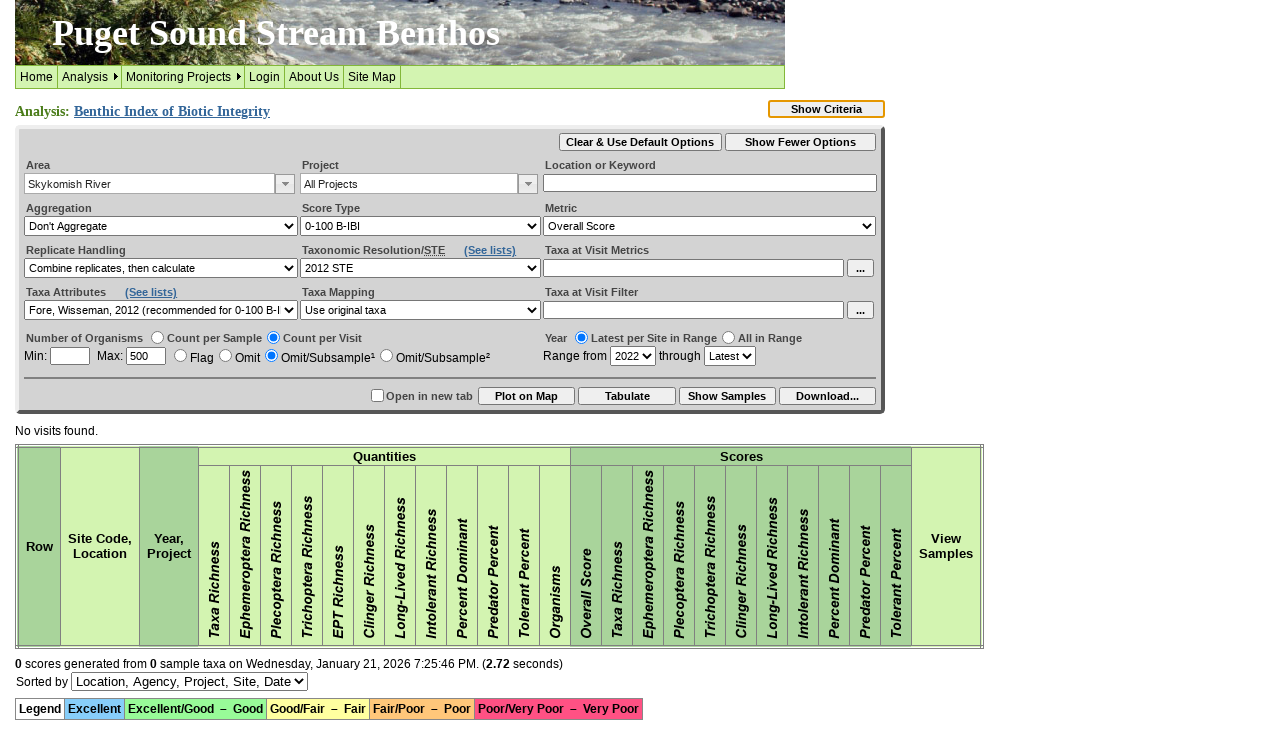

--- FILE ---
content_type: text/html; charset=utf-8
request_url: https://pugetsoundstreambenthos.org/Biotic-Integrity-Scores.aspx?Stream-Area=Skykomish%20River
body_size: 33943
content:


<!DOCTYPE html>
<html xmlns="http://www.w3.org/1999/xhtml" lang="en-us">
<head id="ctl00_Head1"><meta http-equiv="Content-type" content="text/html;charset=UTF-8" /><meta name="keywords" content="B-IBI" /><title>
	Biotic Integrity Table - Puget Sound Stream Benthos
</title><link type="text/css" rel="stylesheet" href="/App_Misc/jquery-ui-stuff.min.css" /><link type="text/css" rel="stylesheet" href="/App_Misc/Styles.css" /><link type="image/x-icon" rel="icon" href="/favicon.ico" />
	
	
	
	<style type="text/css">
a.pu > span{ box-shadow: 3px 3px 3px #898989; } 
.cluetip-jtip #cluetip-outer { box-shadow: 0 3px 6px #4e4e4e; } 

</style>
<meta name="description" content="Skykomish River health calculated from benthic macroinvertebrate samples." /></head>
<body id="ctl00_c_masterPageBody">
	<form name="aspnetForm" method="post" action="./Biotic-Integrity-Scores.aspx?Stream-Area=Skykomish+River" id="aspnetForm">
<div>
<input type="hidden" name="ctl00_c_ScriptMgr_HiddenField" id="ctl00_c_ScriptMgr_HiddenField" value="" />
<input type="hidden" name="__EVENTTARGET" id="__EVENTTARGET" value="" />
<input type="hidden" name="__EVENTARGUMENT" id="__EVENTARGUMENT" value="" />
<input type="hidden" name="__VIEWSTATE" id="__VIEWSTATE" value="dZZxiM6ZVqMacimQk+4fwkaW3QH6226+YRJ4Sh8IvsTP1v7w5fVv/017Ms25LJTi/ALAkJnvbCBtN/qdq81YsAO1HmxibZjudOOYEYuiwoym6kfw29gbYxHW0k4I689ApsJA0k2mfcuTUVORsSd2SAmUceraK5VEsXk7FpIAU69SkWi2vodftG8hQKsE1XDms39Vpvla2x7dgCrQX8+FV3pb2sJS8ZBn2SJtaywxszyieDjF91uSM/+0g3XPg9GRgCY/[base64]/wmhgcjkqLCcAfusoluNcjzkZET+rlYzBN0j+wloQT0QykBKqAI2b49FxAnrNZA9PdQfcHcXilWsmYg/xIcViwacegXVX2xbbKfM/We2Sq+pMNwSFnox8m/CEpMIA2CzwY5YRiwS0mbUwCrBlhzWOCSXuY+81DLnwYE//MgXfG0sTy5Zw7Sx51Th98bm+sqbM3iweYCdkD5qdzhBHUXXJCRXiSE=" />
</div>

<script type="text/javascript">
//<![CDATA[
var theForm = document.forms['aspnetForm'];
if (!theForm) {
    theForm = document.aspnetForm;
}
function __doPostBack(eventTarget, eventArgument) {
    if (!theForm.onsubmit || (theForm.onsubmit() != false)) {
        theForm.__EVENTTARGET.value = eventTarget;
        theForm.__EVENTARGUMENT.value = eventArgument;
        theForm.submit();
    }
}
//]]>
</script>


<script src="/WebResource.axd?d=dmOfNFR_MWrhj_E3Otwcd4Vb5VFMDIt5sf1uRBSImVw1an1O3SmBMAI9asYBmXMA7SlBL7g7xkFUJMxq50JLBRazW_o1&amp;t=638901526200000000" type="text/javascript"></script>


<script src="/ScriptResource.axd?d=jO90h2V5fsBJ5mg6SEOzLsAjcbw2I0vzki55N_EWHCUoYC7WXu-DGoSEHgQjlTANRcs9Ypc3ZljXfF_XUs8q_8sj3eYUx5XdV7bIyEkQpGEZ2KZJe8_RxhoYhMDU-ZLAfoSLRA2&amp;t=ffffffffe4ec58b9" type="text/javascript"></script>
<script src="/ScriptResource.axd?d=ZS_pPXFMhK4LwpzaGnTemyGD4RkeepCwPvjGohZUiAevkVn6PgVd3HO_DUMaf_IuK-eq56145_vXkhfVI9RHSOAI7Xdn0QzojEpfIveV2-KmvJO1MRcK4dnteCqHKIBL8hFNZQ2&amp;t=ffffffffe4ec58b9" type="text/javascript"></script>
<script src="App_Misc/CombineScriptsHandler.ashx?_TSM_HiddenField_=ctl00_c_ScriptMgr_HiddenField&amp;_TSM_CombinedScripts_=%3b%3bBenthosJs%3aen-US%3a1407e195-0654-4429-b2e2-288e46c07c45%3ad97ec2ae%3af5d1db6d%3a2d7a6fb4%3aa7d95b9e%3a74ead45d%3ab2c88105%3a90352b1%3a9935a78f%3a8d43197a%3a3b3139a2%3ac700482b%3ad809ab1c%3ad9e3f863%3a6abdb956%3ad120d9cc%3ae0ea9cdb%3aa4e92ec9%3ae4ba57c6%3a249c9157%3bAjaxControlToolkit%2c+Version%3d4.1.50508.0%2c+Culture%3dneutral%2c+PublicKeyToken%3d28f01b0e84b6d53e%3aen-US%3a0c8c847b-b611-49a7-8e75-2196aa6e72fa%3ade1feab2%3af9cec9bc%3aab09e3fe%3af2c8e708%3a87104b7c%3aa67c2700%3a8613aea7%3a3202a5a2%3a720a52bf%3a589eaa30%3abe6fb298" type="text/javascript"></script>
<script src="Services/AreaService.asmx/js" type="text/javascript"></script>
<script src="Services/ScoringService.asmx/js" type="text/javascript"></script>
<script src="Services/TaxonomyService.asmx/js" type="text/javascript"></script>
<script src="Services/TipService.asmx/js" type="text/javascript"></script>
<div>

	<input type="hidden" name="__VIEWSTATEGENERATOR" id="__VIEWSTATEGENERATOR" value="A5E50C06" />
	<input type="hidden" name="__VIEWSTATEENCRYPTED" id="__VIEWSTATEENCRYPTED" value="" />
	<input type="hidden" name="__EVENTVALIDATION" id="__EVENTVALIDATION" value="aE/jORpiugd8TKa+mgJdJyyPFvUds0yhFORjoKT8re4qEqLcqGk9+88n0dY/1xlx4OXNagyujBFCarhsBCvNOmDJhPVuzngTxyji/fAGEG9d4SSE1PXI5cvx/6Bd5JIT9g7UOehqTgl5ZfY0dAlQFXJaMf3KcQBeT32AXgvVYq5xFUpiie9R8RUeqSuASmee1jZTHB6yBc3HRsiUTzML3QVf7DxoW6SSDTN4adIz5UA1pMX3FD7ARgTEbcQCcpzXMLu+Ix/eaTNadgHyWvqXg/4ctQjW76YnpmBmCc//BiOMwe4k7kFiV7vXTBh+TlvoSuY1XusQmiqjRQkM7/m/fGazfj1aQLxv2nS69KyhhoR60RVqxtzymHLZCs1utBPeRcBsWas6NNDM2Fq7U1iL9Zxvtd/4NR06g8kPRSMy4fomCXDZngCYKKpTzjNQMeyUDkoypynCJeLtyzsZ5py1QvnzqcO9Dc9o0fQ26smRuUd+DBxiCGZHPCO1iOq0MPhdPJ5BQNqZDW2+tbKX+1wHr0YEEj9Fb4hem9K+3VAciBdm7lkTp3jNGtCJUpYiD57hf+4/MKjHl5JH0dJGYwDl0CBdS5WoxSklmOL1vMuNW8KfHkk8pAmHuI4tD+PGmXKY6hE8NQjWk/lXNBMNyC64E7qwnKf5ged6qxYYEUxj+53nsXVQLPKOGqrm7PXYyNU2rWS8llLTt7KkcCSDkTG4Dpv4DD3f9osx68JjKDezp/P3ZXk0xQSRJAYwpIYhE6tst5HvPUu2Tvc6le74dgmsXX4b6U6BMZeN7qPNe8xE8o92KEBg6eKT3OOfpTDHPBbbshv6zV0mfXQ5kR007eN40Kn1CPMVYv/zSksYnixsWOosJgTXo6GzawOp/5t1mcLfn0Dm0P7HyUi8/f0wwmf41WS0r++3OC18tmsm9+sA1ypfcEzCAlotcBpcLb24zn08+Z7nXoblyeY6xy89mpVWFXcCsg0698NbPel6elbMhyHGDVt/1xQ/4VSyVa4+4kXdWxMIqzJr54ZqbY1KZU3qAFE4bNztVO1nJo35jPYmF4xO2YWhmYNOhJYYG4McKpCY8FCP/BY6xL/fgyuzvJnftFWz21Hgz8C1ZyEthOu14H/UAQWgkLEbnHkuFvSQn6ESWhWH8RlSqPIOQthjYIuUE/KfYZVRF03GSQHmnKxaNZwRDcU9LMNFYXUkIjWYPrUhkis3dUWxlUBvp2LhO6cWObG7w0ra6Ww7baE2gbKkwUxzWHDmvsXKVzdAqXabaOhHnytDQuGAZfVztIyURqTndrtuQb7EkgHolD81Ar/GADK0t4zXq9zy+NS4djjKgUnA6Thl1gAUAk5HXJN13UIyvpgrrGaeikI7oZ53nbNWYbzhtZwdJXV4PxFPg8xqdQ1ks8BnnADz+EGpip6By2vS1QllT/tdSgGWzdy2l91FtM+/t15KwZlibWVCgBT/Gl+F4EXw4xESuuDGS/b1R8qGk7oF36RagRk9Jzos4juua60kKsVcOswzQnaEQZ9By6Hqku8xIRpiPbsj+pNG/5n6lv7a4zH58hTYPoOu3HWF+sWjWeaXftNimrSj7wDWGO6peOPSRuAk6TDvfXKB77x19RgYg/BgxgP9QbSdM6sGaP8EJXhZR1EaVU9hR1N8Emx/v1rk+3TpI1sO7g95oB+UGUMxNMWqFIcXHjmL5uOt9/VbJTKp4pYAOuRPufOfLGNTz0GUVYAdZuMZGtFEH+LUSBG0b3YmCTsY1YpphGhO4BYRIKKTOd0fFLMzPXY8pttqxuTrqJ4C8AAzaUXuhcKDnUi8h28QZh26eeqh1lHTJdxuE/nHBH8quJ3lT1UjzFQuE2cJlMxVP1XYXn13eEh34psHdhJBB1/atqYpjOr5s2a+vNeQUG6YhMJtB3ti/ooATWUfkK89D3m/0QqHSIJ1BWN/LKiWnQt3YaWZjNUqzl8KSz76gQ5/HfFiYYvQtoJjykatW1aJXZP5fbKnh8qgLzt2nXzv23yGx/foorW10XJIti9VeLZPfLIJ0/xfJRxi7YjqphiiaZVXpNRxNCj2rtpsFq4dSKij1lk2jWSJvYY/CwwDlYvuyMIzrVkWvgxJnEstR3NQKVpKaqxrhCUDhr/BcUepRV7TSxuO6qyqvA8SGkgfcVi1NKSqiAqo6wQta9GFNwM/3ew4nndCJXyzo11nWazTUF/CvUJ59aaQJJ6ZIt9ULT1DtNDAxKSwLm6fBmD21sc2YqLQZ4ZgHZGyh3SNuJabQFfn66iVGlp2bcNZntK/PX0sQko6s5vIj6YCp5tXrCzKyliMTovo8QfXCbdiMtU0Yd5ripQJACexyB5KdW/wzCA/PHeaSROb6x42cX5bleH1xX5Nd8UQAJ8jurf5ZST6o3cN1oQ/IJJvnLZIatLMwyVSDY06x7fRnSk3SBLj/0D7WMddYkEF5MubzXUPs1LPlRq1BtRxedU4ZsrlTPuo" />
</div>
	<script type="text/javascript">//<![CDATA[

if(!console) { var console = {}; } 
if(!console.log) { console.log = function() { }; }

var _docLoaded = false;

$(document).ready(function(){
	_docLoaded = true;
	recordWinWidth();
	makeRowsHighlightable();
});
$(window).on('resize', function(event) {
	recordWinWidth();
});
function getAppUrl(){
	return 'https://pugetsoundstreambenthos.org/';
}
function handleServicesError(){
	return new function(){};
}
function getTaxonomyTip(tsn, ctx){
	if(TaxonomyService){
		TaxonomyService.GetTaxonomyTip(tsn, completeGetTaxonomy, handleServicesError, ctx);
	}
}
function hideProgressIndicator(delay){
	if(delay && delay > 0){
		setTimeout(function(){ 
			$('#progressIndicator, [id$="c_updateProgress"]').fadeOut(150); 
		}, delay);

	}else{
		    $('#progressIndicator, [id$="c_updateProgress"]').fadeOut(150);
	}
}
function showProgressIndicator(){
	$('#progressIndicator, [id$="c_updateProgress"]').show();
}
function getFooterHeight(){
	var h = $('#ctl00_c_footer').height() * 2 + 20;
	if(Sys.Browser.agent != Sys.Browser.Firefox){
		h += 10;
	}
	return h;
}
function fitHeight(elem){
	var top = $(elem).offset().top;
	$(elem).height( $(window).height() -  ( getFooterHeight() + top) );
}
function fitWidth(elem){
	var left = $(elem).offset().left;
	$(elem).width( $(window).width() - (left * 2) );
}
function fitHeightWidth(elem){
	fitHeight(elem);
	fitWidth(elem);
}
function fogScreen(){
	$('body').css({ opacity: 0.5, 'width': $(document).width(), 'height': $(document).height() });
}
function defogScreen(delay){
	if(delay){
		setTimeout(function() { defogScreen(); }, delay);
	}else{
		$('body').animate({ opacity: 1.0, 'width': $(document).width(), 'height': $(document).height() }, 600);
	}
}
$('form').submit(function(){
	if(typeof Page_IsValid === 'undefined' || Page_IsValid){
	    cleanWhiteSpace();
		fogScreen();
		showProgressIndicator(0);
	}
});
Sys.WebForms.PageRequestManager.getInstance().add_beginRequest(function() {
	if(typeof Page_IsValid === 'undefined' || Page_IsValid){
	    cleanWhiteSpace();
	    fogScreen();
	}
});
Sys.WebForms.PageRequestManager.getInstance().add_endRequest(function() {
	defogScreen();
});
//]]></script>
	
	<script type="text/javascript">
//<![CDATA[
Sys.WebForms.PageRequestManager._initialize('ctl00$c_ScriptMgr', 'aspnetForm', [], [], [], 90, 'ctl00');
//]]>
</script>

	
    
	
<ul id="c_menu" style="display: none">
    <li><a href="/Default.aspx">Home</a></li>
    <li><a href="#">Analysis</a>
        <ul>
            <li><a href="/Biotic-Integrity-Map.aspx">B-IBI Results Map</a></li>
            <li><a href="/Biotic-Integrity-Scores.aspx">B-IBI Results Table</a></li>
            <li><a href="/About-BIBI.aspx">About the B-IBI Scoring System</a></li>
            <li><a href="/BIBI-Scoring-Types.aspx">B-IBI Scoring Types</a></li>
            <li><a href="/Docs/PugetSoundStreamBenthos_ScoringProcess.pdf">The Scoring Process Step-By-Step</a></li>
            <li><a href="/Taxa-Mapping.aspx">Taxa Mapping</a></li>
            <li><a href="/Taxa-Attributes.aspx">Benthic Taxa Attributes</a></li>
            <li><a href="/Fine-Sediment-Sensitivity-Index.aspx">Fine Sediment Sensitivity Index</a></li>
            <li><a href="/Hilsenhoff-Biotic-Tolerance-Index.aspx">Hilsenhoff Biotic Tolerance Index</a></li>
            <li><a href="/Metals-Tolerance-Index.aspx">Metals Tolerance Index</a></li>
            <li><a href="/Standard-Taxonomic-Effort.aspx">Standard Taxonomic Effort</a></li>
            <li><a href="/Taxa-Excluded.aspx">Taxa Excluded from Scoring</a></li>
        </ul>
    </li>
    <li><a href="#">Monitoring Projects</a><ul><li><a href="#">Adopt-A-Stream Foundation</a><ul><li><a href="/Projects/Default.aspx?P=28">Jim Creek BIBI Study</a></li></ul></li><li><a href="#">City of Bainbridge Island</a><ul><li><a href="/Projects/Default.aspx?P=41">Water Quality and Flow Monitoring Program</a></li></ul></li><li><a href="#">City of Bellevue</a><ul><li><a href="/Projects/Default.aspx?P=30">Macroinvertebrates in Bellevue creeks</a></li></ul></li><li><a href="#">City of Bellingham</a><ul><li><a href="/Projects/Default.aspx?P=144">Annual Macroinvertebrate Monitoring Program</a></li><li><a href="/Projects/Default.aspx?P=34">Miscellaneous Macroinvertebrate Monitoring</a></li><li><a href="/Projects/Default.aspx?P=87">Whatcom Creek Long-term Restoration Project</a></li></ul></li><li><a href="#">City of Bothell</a><ul><li><a href="/Projects/Default.aspx?P=116">City of Bothell Bioassessment Survey</a></li></ul></li><li><a href="#">City of Everett</a><ul><li><a href="/Projects/Default.aspx?P=21">Ambient Monitoring</a></li></ul></li><li><a href="#">City of Federal Way</a><ul><li><a href="/Projects/Default.aspx?P=26">Macroinvertebrate Sampling Program</a></li></ul></li><li><a href="#">City of Issaquah</a><ul><li><a href="/Projects/Default.aspx?P=43">Aquatic Resources Monitoring Program</a></li></ul></li><li><a href="#">City of Kirkland</a><ul><li><a href="/Projects/Default.aspx?P=45">Benthic Invertebrate Monitoring</a></li></ul></li><li><a href="#">City of Lake Forest Park</a><ul><li><a href="/Projects/Default.aspx?P=50">Lake Forest Park Benthic Invertebrates</a></li><li><a href="/Projects/Default.aspx?P=89">LFP_EPAcollaboration</a></li></ul></li><li><a href="#">City of Olympia</a><ul><li><a href="/Projects/Default.aspx?P=171">City of Olympia Stream Team Macros</a></li></ul></li><li><a href="#">City of Redmond</a><ul><li><a href="/Projects/Default.aspx?P=146">2016 Status and Trends</a></li><li><a href="/Projects/Default.aspx?P=58">Annual Benthic Monitoring Program</a></li><li><a href="/Projects/Default.aspx?P=145">Annual Benthos Monitoring: 2016 - Ongoing</a></li><li><a href="/Projects/Default.aspx?P=162">Annual Benthos Monitoring: 2018</a></li><li><a href="/Projects/Default.aspx?P=78">City of Redmond Annual Benthic Monitoring</a></li><li><a href="/Projects/Default.aspx?P=140">City of Redmond Status and Trends</a></li><li><a href="/Projects/Default.aspx?P=147">Redmond Paired Watershed Study</a></li></ul></li><li><a href="#">City of Sammamish</a><ul><li><a href="/Projects/Default.aspx?P=131">Ebright Creek Macroinvertebrate Inventory</a></li><li><a href="/Projects/Default.aspx?P=176">Water Quality Expansion</a></li></ul></li><li><a href="#">City of Seattle</a><ul><li><a href="/Projects/Default.aspx?P=18">Project Evaluation</a></li><li><a href="/Projects/Default.aspx?P=2">Status &amp; Trends</a></li></ul></li><li><a href="#">City of Shoreline</a><ul><li><a href="/Projects/Default.aspx?P=97">Biological Assessment of Shoreline Streams</a></li></ul></li><li><a href="#">City of Tumwater</a><ul><li><a href="/Projects/Default.aspx?P=170">City of Tumwater Macroinvertebrate Sampling</a></li></ul></li><li><a href="#">Clallam County</a><ul><li><a href="/Projects/Default.aspx?P=117">NatureBridge Biomonitoring</a></li><li><a href="/Projects/Default.aspx?P=118">Quileute Tribe monitoring</a></li><li><a href="/Projects/Default.aspx?P=119">Streamkeepers Ambient Monitoring</a></li><li><a href="/Projects/Default.aspx?P=120">Tetra Tech WRIA 19 B-IBI Sampling</a></li><li><a href="/Projects/Default.aspx?P=121">WSU Cooperative Extension of Clallam County Eight Streams Pr…</a></li></ul></li><li><a href="#">Clark County Clean Water Division</a><ul><li><a href="/Projects/Default.aspx?P=159">Clark County Assessment of Wadeable Streams</a></li><li><a href="/Projects/Default.aspx?P=179">Lower Columbia Urban Streams</a></li></ul></li><li><a href="#">Environmental Protection Agency</a><ul><li><a href="/Projects/Default.aspx?P=139">EPA Region 10, Office of Environmental Assessment Office, Aq…</a></li></ul></li><li><a href="#">Hoh Indian Tribe</a><ul><li><a href="/Projects/Default.aspx?P=188">Hoh Tribe Monitoring Project</a></li></ul></li><li><a href="#">King County - DNRP</a><ul><li><a href="/Projects/Default.aspx?P=7">Ambient Monitoring</a></li><li><a href="/Projects/BIBI-Recalibration.aspx">B-IBI Recalibration</a></li><li><a href="/Projects/Default.aspx?P=123">Bear Creek Basin Plan</a></li><li><a href="/Projects/Default.aspx?P=63">Biosolids Monitoring</a></li><li><a href="/Projects/Default.aspx?P=124">Boise Creek Ambient</a></li><li><a href="/Projects/Default.aspx?P=71">Des Moines Creek Habitat Enhancements, Phase 3</a></li><li><a href="/Projects/Default.aspx?P=91">Des Moines Creek Water Quality Monitoring Program</a></li><li><a href="/Projects/Default.aspx?P=191">Integrated Streams Program</a></li><li><a href="/Projects/Default.aspx?P=106">King County Pre-2002</a></li><li><a href="/Projects/Default.aspx?P=70">Lower Boise Creek</a></li><li><a href="/Projects/Default.aspx?P=8">Mercer Island</a></li><li><a href="/Projects/Default.aspx?P=84">Miller-Walker Stewardship</a></li><li><a href="/Projects/Default.aspx?P=101">Puget Sound Rivers</a></li><li><a href="/Projects/Default.aspx?P=20">Regulatory Effectiveness</a></li><li><a href="/Projects/Default.aspx?P=153">Restoration and Protection of Select B-IBI Basins - Ecology …</a></li><li><a href="/Projects/Default.aspx?P=152">Restoration and Protection of Select B-IBI Basins - King Cou…</a></li><li><a href="/Projects/Restoration-Priorities-2014.aspx">Restoration Priorities</a></li><li><a href="/Projects/Default.aspx?P=125">Stormwater Retrofit</a></li><li><a href="/Projects/Default.aspx?P=9">UPD</a></li><li><a href="/Projects/Default.aspx?P=10">Vashon</a></li><li><a href="/Projects/Default.aspx?P=114">Weiss Ck Macroinvertebrates</a></li><li><a href="/Projects/Default.aspx?P=64">WRIA 08 Wadable Streams Survey</a></li></ul></li><li><a href="#">King County - Roads</a><ul><li><a href="/Projects/Default.aspx?P=5">ESA Water Quality / Macroinvertebrate</a></li><li><a href="/Projects/Default.aspx?P=6">Macroinvertebrate CIP Support</a></li></ul></li><li><a href="#">Kitsap County</a><ul><li><a href="/Projects/Default.aspx?P=47">KC SSWM Benthic Macroinvertebrate Biological Monitoring Prog…</a></li><li><a href="/Projects/Default.aspx?P=48">Kitsap County Stream Team Benthic Invertebrate Monitoring</a></li><li><a href="/Projects/Default.aspx?P=83">Navy&#39;s Envvest Benthic Monitoring in Kitsap</a></li><li><a href="/Projects/Default.aspx?P=142">Project Effectiveness</a></li><li><a href="/Projects/Default.aspx?P=77">Watershed Health Monitoring</a></li></ul></li><li><a href="#">Pierce County</a><ul><li><a href="/Projects/Default.aspx?P=132">NPDES 2015 Pierce County Watershed Health Monitoring</a></li><li><a href="/Projects/Default.aspx?P=126">Pierce County Raise the Grade Program</a></li><li><a href="/Projects/Default.aspx?P=157">Pierce County Watershed Health Monitoring (from 2016)</a></li></ul></li><li><a href="#">Puyallup Tribe of Indians</a><ul><li><a href="/Projects/Default.aspx?P=163">Status and Trends</a></li></ul></li><li><a href="#">Skokomish Tribal Nation</a><ul><li><a href="/Projects/Default.aspx?P=60">Skokomish River Basin Benthic Invertebrates</a></li></ul></li><li><a href="#">Sno-King Watershed Council</a><ul><li><a href="/Projects/Default.aspx?P=169">Sno-King Watershed Council benthic macroinvertebrate analysi…</a></li></ul></li><li><a href="#">Snohomish County</a><ul><li><a href="/Projects/Default.aspx?P=15">Ambient</a></li><li><a href="/Projects/Default.aspx?P=19">Critical Area Regulations Monitoring Program</a></li><li><a href="/Projects/Default.aspx?P=143">Project Specific</a></li><li><a href="/Projects/Default.aspx?P=164">Snohomish County State of our Waters Monitoring</a></li></ul></li><li><a href="#">Snoqualmie Tribe</a><ul><li><a href="/Projects/Default.aspx?P=94">Kimball Creek Water Quality Improvement Project</a></li><li><a href="/Projects/Default.aspx?P=186">Unnamed Tributary to Lower Tolt River 2022</a></li><li><a href="/Projects/Default.aspx?P=185">Zackuse Creek 2022</a></li></ul></li><li><a href="#">Stillaguamish Tribe</a><ul><li><a href="/Projects/Default.aspx?P=98">Tribal Surface Water Quality</a></li></ul></li><li><a href="#">Swinomish Indian Tribal Community</a><ul><li><a href="/Projects/Default.aspx?P=183">Swinomish Indian Tribal Community Stream Bioassessment Monit…</a></li></ul></li><li><a href="#">The Tulalip Tribes</a><ul><li><a href="/Projects/Default.aspx?P=187">Tulalip Tribes Watershed Health Stream Monitoring</a></li><li><a href="/Projects/Default.aspx?P=168">West Fork Quilceda Water Quality Monitoring</a></li></ul></li><li><a href="#">Thurston County</a><ul><li><a href="/Projects/Default.aspx?P=113">Environmental Health Macro Monitoring</a></li><li><a href="/Projects/Default.aspx?P=62">Thurston County Benthic Macroinvertebrate Monitoring</a></li></ul></li><li><a href="#">University of Washington</a><ul><li><a href="/Projects/Default.aspx?P=112">Bill Kleindl&#39;s Thesis Data</a></li><li><a href="/Projects/Default.aspx?P=182">Boeing Creek - Hidden Lake Dam Removal Biomonitoring</a></li></ul></li><li><a href="#">Vashon Nature Center</a><ul><li><a href="/Projects/Default.aspx?P=105">Vashon Benthic Macroinvertebrate Sampling</a></li></ul></li><li><a href="#">Washington Department of Natural Resources</a><ul><li><a href="/Projects/Default.aspx?P=193">Upper Cherry Creek Monitoring Project</a></li></ul></li><li><a href="#">Washington State Department of Ecology</a><ul><li><a href="/Projects/Default.aspx?P=137">A Long-Term Monitoring Plan to Assess Aquatic Life Uses on R…</a></li><li><a href="/Projects/Default.aspx?P=68">Ambient Freshwater Biological Monitoring Program</a></li><li><a href="/Projects/Default.aspx?P=37">Ambient Macroinvertebrate Monitoring</a></li><li><a href="/Projects/Default.aspx?P=38">Boundary Creek Macroinvertebrate Monitoring</a></li><li><a href="/Projects/Default.aspx?P=174">Chehalis River early action reach bioassessment</a></li><li><a href="/Projects/Default.aspx?P=175">Chehalis River Early Action Reaches</a></li><li><a href="/Projects/Default.aspx?P=107">Clover Creek TMDL Biomonitoring Study</a></li><li><a href="/Projects/Default.aspx?P=66">Effectiveness Monitoring for the Deschutes River TMDL Project</a></li><li><a href="/Projects/Default.aspx?P=155">Effectiveness Monitoring of Agricultural Tillage Practices o…</a></li><li><a href="/Projects/Default.aspx?P=122">EPA sites</a></li><li><a href="/Projects/Default.aspx?P=158">Hangman Creek Habitat Assessment</a></li><li><a href="/Projects/Default.aspx?P=129">Henderson Inlet Effectiveness Monitroing Study</a></li><li><a href="/Projects/Default.aspx?P=148">Monitoring the Effectiveness of Best Management Practices on…</a></li><li><a href="/Projects/Default.aspx?P=39">Muckleshoot Macroinvertebrate Monitoring</a></li><li><a href="/Projects/Default.aspx?P=150">Newaukum River Effectiveness Monitoring</a></li><li><a href="/Projects/Default.aspx?P=130">Pilot Study: Monitoring the Effectiveness of Pollution Contr…</a></li><li><a href="/Projects/Default.aspx?P=136">Puget Lowland Ecoregion Streams - City of Redmond Stormwater</a></li><li><a href="/Projects/Default.aspx?P=135">Puget Lowland Ecoregion Streams - Pierce County Stormwater</a></li><li><a href="/Projects/Default.aspx?P=134">Regional Stormwater Monitoring Program Puget Lowland Ecoregi…</a></li><li><a href="/Projects/Default.aspx?P=192">Rubber-derived contaminant monitoring in salmon bearing habi…</a></li><li><a href="/Projects/Default.aspx?P=90">Soos &amp; Squalicum TMDL studies</a></li><li><a href="/Projects/Default.aspx?P=74">Status and Trends WA Statewide Sentinel Site Monitoring</a></li><li><a href="/Projects/Default.aspx?P=178">Stormwater Action Monitoring for Puget Small Streams</a></li><li><a href="/Projects/Default.aspx?P=189">TMDL Biological Monitoring of Soos Creek watershed</a></li><li><a href="/Projects/Default.aspx?P=156">Watershed Health data for Monitoring the Effectiveness of Po…</a></li><li><a href="/Projects/Default.aspx?P=65">Watershed Health Monitoring</a></li><li><a href="/Projects/Default.aspx?P=181">Watershed Health Monitoring post 2020</a></li></ul></li><li><a href="#">Whidbey Watershed Stewards</a><ul><li><a href="/Projects/Default.aspx?P=184">Watershed Ambient Monitoring</a></li></ul></li><li><a href="#">Wild Fish Conservancy</a><ul><li><a href="/Projects/Default.aspx?P=190">NF Tolt Benthic Sites Above Anadromy</a></li><li><a href="/Projects/Default.aspx?P=115">Weiss Ck Macroinvertebrates</a></li></ul></li></ul></li><li><a href="/Account/Login.aspx">Login</a></li>
    <li><a href="/About-Us.aspx">About Us</a> </li>
    <li><a href="/SiteMap.aspx">Site Map</a>
        
    </li>
</ul>
<script type="text/javascript">
    
    var _menuCloseDelay = 500;
    var _menuOpenDelay = 150;
    var _subOffsetTop = 7;
    var _subOffsetLeft = -5;
    var melonic;
    var menuStyle = new mm_style();
    menuStyle.bordercolor = "#83B739";
    menuStyle.borderstyle = "solid";
    menuStyle.borderwidth = 1;
    menuStyle.fontfamily = "Verdana, Tahoma, Arial";
    menuStyle.fontsize = "100%";
    menuStyle.fontstyle = "normal";
    menuStyle.headerbgcolor = "#ffffff";
    menuStyle.headercolor = "#000000";
    menuStyle.offbgcolor = "#d3f4b1";
    menuStyle.offcolor = "#000000";
    menuStyle.onbgcolor = "#ddffdd";
    menuStyle.oncolor = "#000099";
    menuStyle.outfilter = "randomdissolve(duration=0.3)";
    menuStyle.overfilter = "Fade(duration=0.2);Alpha(opacity=90);";
    menuStyle.padding = 4;
    menuStyle.pagebgcolor = "#82B6D7";
    menuStyle.pagecolor = "black";
    menuStyle.separatorcolor = "#83B739";
    menuStyle.separatorsize = 1;
    menuStyle.subimage = '/Images/arrow.gif';
    menuStyle.subimagepadding = 2;

    buildListMenu("c_menu", "menuStyle", "alwaysvisible=true;orientation='horizontal';top= 65;left=15;");

    $(document).ready(function() {
	/**/$("#c_menuBar").height($("#menu0").height());
        $(window).resize(function() {
            $("#c_menuBar").height($("#menu0").height());
        });
    });

</script>

	<span id="liosn">
		<a id="ctl00_c_LoginStatus" class="loginCtl" href="javascript:__doPostBack(&#39;ctl00$c_LoginStatus$ctl02&#39;,&#39;&#39;)">Login</a>
	</span>
	<table width="770px" style="border-collapse: collapse;
		border-width: 0">
		<tr>
			<td style="height: 65px; background-image: url(/Images/Banner.jpg); background-repeat: no-repeat;">
				<span class="bannerText">Puget Sound Stream Benthos</span>
			</td>
		</tr>
		<tr>
			<td style="height: 30px;">
				
				<div id="c_menuBar" style="position: absolute; top: 65px;
					height: 2em; width: 767px; background-color: #d3f4b1;
					border: solid 1px #83B739;">
				</div>
			</td>
		</tr>
         
	</table>
	
	
    
<script type="text/javascript" src="/App_Misc/jquery.comboBox.js"></script>
<script id="scoreInputControlScript" type="text/javascript">//<![CDATA[
    'use strict'

    function clearCriteria() {
        var qs;
        $('#ctl00_c_c_c_si_c_BIBICriteria_JurisdictionProjectFilterList').val('0').prop('selected', true);
        $('#ctl00_c_c_c_si_c_BIBICriteria_AreaFilterList').val('0').prop('selected', true);
        $('#ctl00_c_c_c_si_c_BIBICriteria_AggregateList').val('0').prop('selected', true);
        $('#ctl00_c_c_c_si_c_BIBICriteria_BioticAttributesList').val('2012').prop('selected', true);
        $('#ctl00_c_c_c_si_c_BIBICriteria_TaxonomicResolutionList').val('-1').prop('selected', true);
        $('#ctl00_c_c_c_si_c_BIBICriteria_MeasureList').val('1').prop('selected', true);
        $('#ctl00_c_c_c_si_c_BIBICriteria_ReplicateModeList').val('4').prop('selected', true);
        $('#ctl00_c_c_c_si_c_BIBICriteria_ScoreTypeList').val('7').prop('selected', true);
        $('#ctl00_c_c_c_si_c_BIBICriteria_YearMin').val('2022').prop('selected', true);
        $('#ctl00_c_c_c_si_c_BIBICriteria_YearMax').val('-1').prop('selected', true);
        $('#ctl00_c_c_c_si_c_BIBICriteria_TaxaMapping').val('0').prop('selected', true);
        $('#ctl00_c_c_c_si_c_BIBICriteria_SearchText, '
            +'#ctl00_c_c_c_si_c_BIBICriteria_TaxaFilter, '
            +'#ctl00_c_c_c_si_c_BIBICriteria_TaxaMetrics').val('');
        $('#c_QcMode').val('0').prop('selected', true);

        $('#ctl00_c_c_c_si_c_BIBICriteria_OrganismCountMin').val('');
        $('#ctl00_c_c_c_si_c_BIBICriteria_OrganismCountMax').val('500');
        $('input:radio[name="ctl00$c_c$c_si$c_BIBICriteria_OrganismCombining"][value="4"]').prop('checked', true);
        $('input:radio[name="ctl00$c_c$c_si$c_BIBICriteria_OrganismFiltering"][value="3"]').prop('checked', true);
        $('input:radio[name="ctl00$c_c$c_si$c_BIBICriteria_DateSelectionMode"][value="3"]').prop('checked', true);

        $('[id*="c_DL_IncludeBadCheckBox"]').prop('checked', false);
        $('#c_DL_DateOption_Latest_SampleTable, #c_DL_DateOption_Latest_ScoreTable').prop('checked', true);
        $('#ctl00_c_c_c_si_c_DL_SampleExclusionFilter_DDL').val('').prop('selected', true);
        $('#ctl00_c_c_c_si_c_BIBICriteria_JurisdictionProjectFilterList, #ctl00_c_c_c_si_c_BIBICriteria_AreaFilterList').trigger('resyncSelected');
    }


    function createQueryString(page) {
        var qs = '';
        qs += createQSPart('Agency-Project', getListValue($get('ctl00_c_c_c_si_c_BIBICriteria_JurisdictionProjectFilterList')), '0');
        qs += createQSPart('Stream-Area', getListText($get('ctl00_c_c_c_si_c_BIBICriteria_AreaFilterList')), 'All Streams');
        qs += createQSPart('TA', getListValue($get('ctl00_c_c_c_si_c_BIBICriteria_BioticAttributesList')), '2012');
        qs += createQSPart('M', getListValue($get('ctl00_c_c_c_si_c_BIBICriteria_MeasureList')), '1');
        qs += createQSPart('R', getListValue($get('ctl00_c_c_c_si_c_BIBICriteria_ReplicateModeList')), '4');
        qs += createQSPart('TR', getListValue($get('ctl00_c_c_c_si_c_BIBICriteria_TaxonomicResolutionList')));
        qs += createQSPart('k', $.trim($('#ctl00_c_c_c_si_c_BIBICriteria_SearchText').val()));
        qs += createQSPart('T', getTaxa(true));
        qs += createQSPart('TM', getTaxa(false));

        var minOrgs = $('#ctl00_c_c_c_si_c_BIBICriteria_OrganismCountMin').val().trim();
        var maxOrgs = $('#ctl00_c_c_c_si_c_BIBICriteria_OrganismCountMax').val().trim();
        if (maxOrgs.length === 0) {
            maxOrgs = '-1';
        }
        qs += createQSPart('minO', minOrgs,'-1');
        qs += createQSPart('maxO', maxOrgs,'500');

        var orgCombining = $('input[name="ctl00$c_c$c_si$c_BIBICriteria_OrganismCombining"]:checked').val();
        var orgFiltering = $('input[name="ctl00$c_c$c_si$c_BIBICriteria_OrganismFiltering"]:checked').val();
        qs += createQSPart('OO', (parseInt(orgCombining) + parseInt(orgFiltering)).toString(), '7');
        qs += createQSPart('minY', getListValue($get('ctl00_c_c_c_si_c_BIBICriteria_YearMin')), '2022');
        qs += createQSPart('maxY', getListValue($get('ctl00_c_c_c_si_c_BIBICriteria_YearMax')), '-1');
        qs += createQSPart('ST', getListValue($get('ctl00_c_c_c_si_c_BIBICriteria_ScoreTypeList')), '7');
        qs += createQSPart('UM', getListValue($get('ctl00_c_c_c_si_c_BIBICriteria_TaxaMapping')), '0');

        var downloadLatestEachYearId;
        var ignoreAgg = false;

        if (page) {
            page = page.toUpperCase();

            if (page === 'DOWNLOAD/SCORES.ASHX') {
                qs += createQSPart('QC', $('#c_QcMode').val(), '0');

                downloadLatestEachYearId = 'c_DL_DateOption_Latest_ScoreTable';

            } else if (page === 'DOWNLOAD/SAMPLES.ASHX'
                || page === 'DOWNLOAD/SAMPLESWITHBIOTICATTRIBUTES.ASHX'
                || page === 'DOWNLOAD/SAMPLESWITHBIOTICATTRIBUTESANDRANKS.ASHX'
                || page === 'DOWNLOAD/EIMSAMPLES.ASHX') {
                if ($('[id*="c_DL_IncludeBadCheckBox"]:checked').length === 1) {     // also .val() === 'on'
                    qs += createQSPart('SDO', SRW.FalseString);
                }

                if (page === 'DOWNLOAD/SAMPLESWITHBIOTICATTRIBUTESANDRANKS.ASHX') {
                    qs += createQSPart('exc', getListValue($get('ctl00_c_c_c_si_c_DL_SampleExclusionFilter_DDL')));
                }

                downloadLatestEachYearId = 'c_DL_DateOption_Latest_SampleTable';
                ignoreAgg = true;
            }
        }

        if (!ignoreAgg) { 
            qs += createQSPart('Ag', getListValue($get('ctl00_c_c_c_si_c_BIBICriteria_AggregateList')), '0');
        }

        var dateSelectionMode;
        if ($('[id*="' + downloadLatestEachYearId + '"]:enabled:checked').length === 1) {
            dateSelectionMode = '1';

        } else if (page === 'BIOTIC-INTEGRITY-CHART.ASPX>' || page === 'BIOTIC-INTEGRITY-SCORES-BY-YEAR.ASPX') {
            dateSelectionMode = '1';

        } else {
            dateSelectionMode = $('input[name="ctl00$c_c$c_si$c_BIBICriteria_DateSelectionMode"]:checked').val();
        }
        qs += createQSPart('d', dateSelectionMode, '3');

        
        //alert('PAGE: ' + page + '\nQS: '+ qs);
        return qs;
    }


    // Creates &name=value part of QS.
    function createQSPart(name, value, ignore1, ignore2) {
        var pair = '';
        if (typeof value !== 'undefined' && value !== '') {
            var ignore;
            ignore = ignore1 && value === ignore1;
            ignore |= ignore2 && value === ignore2;
            if (!ignore) {
                pair += '&' + name + '=' + encodeURIComponent(value);
            }
        }
        return pair;
    }


    function isString(o) {
        return typeof o == "string" || (typeof o == "object" && o.constructor === String);
    }


    function isValidRequest(page) {
        var aggTypeId = parseInt(getListValue($get('ctl00_c_c_c_si_c_BIBICriteria_AggregateList')));
        var areaFilterTypeId = parseInt(getListValue($get('ctl00_c_c_c_si_c_BIBICriteria_AreaFilterList')));
        var riverTypeId = 5;
        var mixedAreaTypeId = -999;

        if (aggTypeId > 0) {
            if (aggTypeId === riverTypeId && areaFilterTypeId !== riverTypeId) {
                if (confirm('Your Area selection is incompatible with River aggregation. \nDo you want to select All Rivers instead?')) {
                    $('#ctl00_c_c_c_si_c_BIBICriteria_AreaFilterList').val(riverTypeId);
                    return true;
                } else {
                    return false;
                }
            }

            if (aggTypeId !== riverTypeId && (areaFilterTypeId === riverTypeId || areaFilterTypeId === mixedAreaTypeId)) {
                if (confirm('You cannot incude rivers when using ' + getListText($get('ctl00_c_c_c_si_c_BIBICriteria_AggregateList')) + ' aggregation. \nDo you want to select All Streams instead?')) {
                    $('#ctl00_c_c_c_si_c_BIBICriteria_AreaFilterList').val('0');
                    return true;
                } else {
                    return false;
                }
            }

            if (areaFilterTypeId > 0 && areaFilterTypeId < aggTypeId) {
                alert('The filter area is smaller than the specified aggregation.  Please remove or change the area filter.');
                return false;
            }
        }

        var maxOrgs = $get('ctl00_c_c_c_si_c_BIBICriteria_OrganismCountMax').value;
        if (maxOrgs && parseInt(maxOrgs) > 2000) {
            const orgCounting = parseInt($('input[name="ctl00$c_c$c_si$c_BIBICriteria_OrganismFiltering"]:checked').val());
            if (orgCounting) {
                if ((orgCounting & 2) === 2 ||
                    (orgCounting & 8) === 8) {
                    alert('The maximum number of organisms you entered for subsampling is above the limit of ' + 2000 + '.\nPlease enter a smaller value.');
                    return false;
                }
            }
        }

        if (page && page.toUpperCase() === 'BIOTIC-INTEGRITY-SCORES-BY-YEAR.ASPX' && areaFilterTypeId === mixedAreaTypeId) {
            if (confirm('You cannot mix rivers and streams in this report. \nDo you want to select All Streams instead?')) {
                $('#ctl00_c_c_c_si_c_BIBICriteria_AreaFilterList').val('0');
                return true;
            } else {
                return false;
            }
        }

        if (page && isSingleMetric(page)) {
            var metricName = getListText($get('ctl00_c_c_c_si_c_BIBICriteria_MeasureList'));

            if (isSpecifiedTaxonMetric(metricName)) {
                if (!getTaxa(false).match('[A-Za-z0-9]')) {
                    alert("There are no \"Taxa at Visit Metrics\" specified. \nYou must enter at least one taxon to use the \"" + metricName + "\" metric. \nThe first taxon listed will be used.");
                    return false;
                }
            } else if (isSpecifiedTaxaMetric(metricName)) {
                if (!getTaxa(false).match('[[A-Za-z0-9].*,.*[[A-Za-z0-9]')) {
                    alert("You must enter more than one \"Taxa at Visit Metrics,\" separated by commas, to use \"" + metricName + "\" metric.");
                    return false;
                }
            }
        }
        return true;
    }


    function isSingleMetric(page) {
        return '|BIOTIC-INTEGRITY-CHART.ASPX|BIOTIC-INTEGRITY-MAP.ASPX|BIOTIC-INTEGRITY-SCORES-BY-YEAR.ASPX|DOWNLOAD/SCORESBYYEAR.ASHX|SCORESMAPESRI.ASPX|'.indexOf(page.toUpperCase()) !== -1;
    }


    function isSpecifiedTaxonMetric(metricName) {
        return metricName.indexOf('Specified Taxon') !== -1;
    }


    function isSpecifiedTaxaMetric(metricName) {
        return metricName.indexOf('Specified Taxa Summary') !== -1;
    }


    function request(page) {
        if (page.indexOf('Sample') !== -1
            && getListValue($get('ctl00_c_c_c_si_c_BIBICriteria_JurisdictionProjectFilterList')) === ''
            && getListValue($get('ctl00_c_c_c_si_c_BIBICriteria_AreaFilterList')) === '') {
            if (!confirm('The data set is huge and it may take more than 1 minute, do you want to continue?')) {
                return;
            }
        }
        if (isValidRequest(page)) {
            var newUrl = getAppUrl() + page;
            var qs = createQueryString(page);
            if (qs.length > 0) {
                newUrl += '?' + qs.substring(1);
            }
            if ($('#c_BIBICriteria_OpenInNewWindow:checked').length === 0) {
                window.location.href = newUrl;
            } else {
                window.open(newUrl);
            }
        }
    }


    function onKeyDown(e) {
        if (e.which == 27) {
            closeActiveDialog();
            e.preventDefault();
        } else if (e.which == 13) {
            var $OKBtn = $('#c_closeCriteriaBtn:visible:enabled');
            if ($OKBtn.length === 1) {
                $OKBtn.trigger('click');
                e.preventDefault();
            } else if ($(this, ':button, a').length > 0 || e.target.nodeName.toLowerCase() === 'a' || $(e.target).attr('type') === 'button') {  // We need all test unfortunately.
            } else if ($('#c_closeCriteriaBtn:visible, #c_closeDownloadBtn:visible').length > 0) {
                e.preventDefault();
            } else {
                var page = $(location).attr('href').match(/([^?/]+\.aspx)/i)[0];
                request(page);
            }
        }
    }


    function closeActiveDialog() {
        if ($('#c_closeCriteriaBtn:visible').length === 1) {
            $find('showCriteriaBehavior').hide();
            if ($('#c_closeDownloadBtn:visible').length === 0) {
                $('#actionButton_ShowCriteria').focus();
            }
        } else if ($('#c_closeDownloadBtn:visible').length === 1) {
            $find('showDownloadBehavior').hide();
            $('#actionButton4_Download').focus();
        }
    }


    function showDownloadDialog() {
        if (!isValidRequest()) {
            return false;
        }

        var allowScoreQcOptions = true;
        var allowScoreDateOptions = true;
        var allowSampleDateOptions = true;

        if (getListValue($get('ctl00_c_c_c_si_c_BIBICriteria_AggregateList')) !== '0') {
            allowScoreQcOptions = false;
            allowScoreDateOptions = false;
        }

        if (3 == $('input[name="ctl00$c_c$c_si$c_BIBICriteria_DateSelectionMode"]:checked').val()) {
            allowScoreDateOptions = false;
            allowSampleDateOptions = false;
        }

        if (!allowScoreQcOptions) {
            $('#c_QcMode').prop('disabled', true).val('0');
        } else {
            $('#c_QcMode').prop('disabled', false);
        }
        enableDateOptions('c_DL_ScoreDateOptions', allowScoreDateOptions);
        enableDateOptions('c_DL_SampleDateOptions', allowSampleDateOptions);

        $get('ctl00_c_c_c_si_c_requestPendingHidden').value = createQueryString();
        $find('showDownloadBehavior').show();
    }


    function showDownloadSampleMaybe() {
        var downloadType = $('input[name$=\'c_BibiCriteria_SampleDownloadType\']:checked').val();
        if (downloadType) {
            showCriteriaDialog(downloadType);
        } else {
            alert('Please select a sample format.');
        }
    }


    function enableDateOptions(type, enabling) {
        var showingID;
        var hidingID;
        if (enabling) {
            showingID = type + 'On';
            hidingID = type + 'Off';
        } else {
            showingID = type + 'Off';
            hidingID = type + 'On';
        }

        $('#' + showingID).prop('disabled', !enabling).show();
        $('#' + hidingID).prop('disabled', enabling).hide();
    }


    function validateTaxonomicResolutionOption() {
        var scoreType = $('#ctl00_c_c_c_si_c_BIBICriteria_ScoreTypeList');
        if (getListValue($get('ctl00_c_c_c_si_c_BIBICriteria_TaxonomicResolutionList')) === 'None') {
            if (scoreType.val() != 4 && scoreType.val() != 6) {
                var cfm = confirm('You have select to not apply a standardized taxonomic resolution. This option is not compatible with B-IBI.\n\tClick OK to switch to the Metrics Only Score Type.\n\tClick Cancel to fix it youself.');
                if (cfm) {
                    $('#ctl00_c_c_c_si_c_BIBICriteria_ScoreTypeList').val( 4);
                }
            }
        }
        return true;
    }


    // Show request criteria or else error message.
    // If next page starts with ' ' this is actually an error msg.
    // If next page is not provided, this is for the current page in the borwser.
    // Else next page refs to a download confirmation.
    function showCriteriaDialog(downloadType) {
        var qs;
        var page;
        var permanentUrl;
        var url;
        if (downloadType) { // downloading (vs criteria for current page)?
            if (!isValidRequest(downloadType)) {
                return;
            }
            page = downloadType;
            url = getAppUrl() + page;
            permanentUrl = getAppUrl() + 'Download.aspx?page=' + encodeURIComponent(page);
            qs = createQueryString(downloadType);
            qs = qs.replace(new RegExp('[?&]adv=1'), '');
            if (qs.indexOf('&') === 0) {
                permanentUrl += qs;
                url += '?' + qs.substr(1);
            } else if (qs) {
                permanentUrl += '&' + qs;
            }
        } else {
            page = $(location).attr('href').match(/([^?/]+\.aspx)/i)[0];
            url = getAppUrl() + page;
            qs = $get('ctl00_c_c_c_si_c_requestCurrentHidden').value;
            if (qs.indexOf('&') === 0) {
                url += '?' + qs.substr(1);
            } else if (qs) {
                url += '?' + qs;
            }
            permanentUrl = url;
        }

        $('#c_permanentUrl').val(permanentUrl);

        var partsJQ = $('#c_downloadParts');
        partsJQ.hide().empty();

        if (downloadType) {
            loadDownloadPartsList({
                page: page,
                qs: qs,
                partsJQ: partsJQ
            });
        }

        ScoringService.GetCriteriaText(page, qs, function(data) {
            var text = jQuery.trim($(data).text());
            var date;
            var lines;

            if (!downloadType) { // Use already know date if getting criteria is from the past and date is available.
                date = new Date($('.fulfillmentTimestamp:first').val());
            }
            text += '\r\nGeneration Time: ' + getDateTimeString(date);

            lines = text.match(/\n/g).length;
            if (Sys.Browser.agent !== Sys.Browser.Firefox) {
                lines += 2;
            }
            $('#c_criteriaText')
                .attr('rows', lines)
                .val(text);

            $('#c_criteriaDlgDragHandlePanel').html(downloadType ? 'Downloads' : 'Current Page\'s Criteria');
            $('[id$="c_closeCriteriaBtn"]').val('Close');
            $find('showCriteriaBehavior').show();

            // Need to move focus off previous button so that keypress event works.
            if (!downloadType) {
                $('#c_closeCriteriaBtn:visible').focus();
            }
        });
    }


    function selectCriteria() {
        $('#c_criteriaText').select();
    }


    function selectPermanentUrl() {
        $('#c_permanentUrl').select();
    }


    function changeAdvancedMode(visible) {
        var btn = $('#ctl00_c_c_c_si_c_moreOrLessOptionsBtn')[0];
        var startsAdv = btn.value.indexOf('Fewer') >= 0;
        var endsAdv = typeof visible === 'undefined' ? !startsAdv : visible;

        if (startsAdv === endsAdv) {
            return;
        }
        var dynRows = '#scoreUserInputContainer tr.dynScoreInputRow';
        $(dynRows).toggle(0);

        try {
            $(window).trigger('resize');
        } catch (err) {
            //console.log(err);
        }
        try {
            $(window).trigger('contentAreaResize');
        } catch (err) {
            //console.log(err);
        }

        btn.value = endsAdv
            ? btn.value.replace('More', 'Fewer')
            : btn.value.replace('Fewer', 'More');

        $.cookie('adv', endsAdv);
        initTips(_tipKeys);
    }


    function showAdvandedMode(visible) {
        var btn = $get('ctl00_c_c_c_si_c_moreOrLessOptionsBtn');
        if ((btn.value.indexOf('More') >= 0) === visible) {
            changeAdvancedMode(visible);
        }
    }


    function loadAreaList() {
        setTimeout(function() {
            if (typeof _scoreMap === 'undefined' || _scoreMap.areTilesLoaded()) {
                $.get(AreaService.get_path() + '/GetAreaOptions?usedOnly=true', function(data) {
                    var target = $('#ctl00_c_c_c_si_c_BIBICriteria_AreaFilterList');
                    var selectedText = $('option[selected]', target).text();
                    target.html(unwrapServiceResponse(data));
                    var opts = $('option', target);
                    for (var i = 0; i < opts.length; i++) {
                        if ($(opts[i]).text() === selectedText) {
                            $(opts[i]).prop('selected', true); // ie6 didn't like .selectedIndex = i
                            break;
                        }
                    }
                });
            } else {
                loadAreaList();
            }
        }, 1500);
    }


    function getTaxa(isFiltering) {
        var selector = isFiltering
            ? '#ctl00_c_c_c_si_c_BIBICriteria_TaxaFilter'
            : '#ctl00_c_c_c_si_c_BIBICriteria_TaxaMetrics';

        var taxa = $(selector).val();
        if (isString(taxa)) {
            taxa = taxa.replace(/(\s*),/g, ", ");
            taxa = taxa.replace(/\s{2,}/g, " ");
            taxa = taxa.replace(/\bnot\b/gi, "Not");
        }
        return taxa;
    }


    function hideTaxaProgressIndicator() {
        $('#taxaProgressIndicator').hide();
    }


    function showTaxaDlg(isFiltering) {
        var qs = '';
        var taxa = getTaxa(isFiltering);
        var url =  '/Frames/TaxaCriteria.aspx';
        if (isFiltering) {
            url += '?filtering=1';
        }
        var frame = $('#c_taxaFrame');
        if (frame.attr('src') !== url) {
            frame.attr('src', url);
        }
        $find('showTaxaBehavior').show();
        if (frame[0].contentWindow.initialize) {
            frame[0].contentWindow.initialize();
        }
    }

    function closeTaxaDlg(isCancel, results, isFiltering) {
        if (!isCancel) {
            var selector = isFiltering
                ? '#ctl00_c_c_c_si_c_BIBICriteria_TaxaFilter'
                : '#ctl00_c_c_c_si_c_BIBICriteria_TaxaMetrics';
            var taxa = $(selector).val(results);
        }
        $find('showTaxaBehavior').hide();
        $(isFiltering ? '#showTaxaButtonForFilter' : '#showTaxaButtonForMetrics').focus();
    }

    //]]></script>
<div id="scoreUserInputContainer" style="width: 870px; text-align: left; position: static;">
    <table border="0" cellpadding="0" cellspacing="0" style='width: 100%; padding: 0; margin: 0'>
        <tr>
            <td>
                <h1 style="font-size: 1.15em; margin: 0; padding-top: 5px; padding-bottom: 0">Analysis: <a href="/About-BIBI.aspx">Benthic Index of Biotic Integrity</a></h1>
            </td>
            <td style='text-align: right'>
                <input id="actionButton_ShowCriteria" type="button" onclick="javascript:showCriteriaDialog()"
                    title="Show in plain text the criteria for the results shown" class="smallButton" style="width: 117px"
                    value="Show Criteria" />
            </td>
        </tr>
    </table>
    <table id="scoreUserInputTable" width="870px" border="0" cellpadding="0">
        <tr>
            <td colspan="3"></td>
        </tr>
        <tr>
            <td colspan="3" style="text-align: right">
                <input name="ctl00$c_c$c_si$c_UseDefaultsBtn" type="button" id="ctl00_c_c_c_si_c_UseDefaultsBtn" onclick="javascript:clearCriteria()" style="vertical-align: top; width: auto" class="smallButton" value="Clear &amp; Use Default Options" title="Use recommended defaults" />
                <input name="ctl00$c_c$c_si$c_moreOrLessOptionsBtn" type="button" id="ctl00_c_c_c_si_c_moreOrLessOptionsBtn" onclick="javascript:changeAdvancedMode()" style="vertical-align: top; width: 14em" class="smallButton" value="Show Fewer Options" title="Show/hide advanced query options" />

            </td>
        </tr>
        <tr valign="bottom">
            <th style="width: 25em">Area
            </th>
            <th style="width: 22em">Project <span style='display: none'>
                </span>
            </th>
            <th>Location or Keyword
            </th>
        </tr>
        <tr>
            <td>
                <select name="ctl00$c_c$c_si$c_BIBICriteria_AreaFilterList" id="ctl00_c_c_c_si_c_BIBICriteria_AreaFilterList" style="width: 100%">
	<option selected="selected" value="5">Skykomish River</option>
	<option value="... loading areas">... loading areas</option>
</select>
            </td>
            <td>
                <select name="ctl00$c_c$c_si$c_BIBICriteria_JurisdictionProjectFilterList" id="ctl00_c_c_c_si_c_BIBICriteria_JurisdictionProjectFilterList" style="width: 100%">
	<option selected="selected" value="0">All Projects</option>
	<option value="Adopt-A-Stream: All Projects">Adopt-A-Stream: All Projects</option>
	<option value="Adopt-A-Stream: Jim Creek">Adopt-A-Stream: Jim Creek</option>
	<option value="Bainbridge Island: All Projects">Bainbridge Island: All Projects</option>
	<option value="Bainbridge Island: Bainbridge Monitoring Program">Bainbridge Island: Bainbridge Monitoring Program</option>
	<option value="Bellevue: All Projects">Bellevue: All Projects</option>
	<option value="Bellevue: Macroinvertebrates">Bellevue: Macroinvertebrates</option>
	<option value="Bellingham: All Projects">Bellingham: All Projects</option>
	<option value="Bellingham: Annual">Bellingham: Annual</option>
	<option value="Bellingham: Miscellaneous">Bellingham: Miscellaneous</option>
	<option value="Bellingham: Whatcom Crk Restoration">Bellingham: Whatcom Crk Restoration</option>
	<option value="City of Bothell: All Projects">City of Bothell: All Projects</option>
	<option value="City of Bothell: Bothell Bioassesment">City of Bothell: Bothell Bioassesment</option>
	<option value="Clallam County: All Projects">Clallam County: All Projects</option>
	<option value="Clallam County: NatureBridge">Clallam County: NatureBridge</option>
	<option value="Clallam County: Quileute">Clallam County: Quileute</option>
	<option value="Clallam County: Streamkeepers">Clallam County: Streamkeepers</option>
	<option value="Clallam County: WRIA 19">Clallam County: WRIA 19</option>
	<option value="Clallam County: WSU 8 Streams">Clallam County: WSU 8 Streams</option>
	<option value="Clark County CWD: All Projects">Clark County CWD: All Projects</option>
	<option value="Clark County CWD: CCAWS">Clark County CWD: CCAWS</option>
	<option value="Clark County CWD: LCUS">Clark County CWD: LCUS</option>
	<option value="Ecology: All Projects">Ecology: All Projects</option>
	<option value="Ecology: Ambient">Ecology: Ambient</option>
	<option value="Ecology: Bertrand Creek EM">Ecology: Bertrand Creek EM</option>
	<option value="Ecology: Boundary Creek">Ecology: Boundary Creek</option>
	<option value="Ecology: Chehalis EAR">Ecology: Chehalis EAR</option>
	<option value="Ecology: Clover Creek">Ecology: Clover Creek</option>
	<option value="Ecology: Deschutes Effectiveness Monit">Ecology: Deschutes Effectiveness Monit</option>
	<option value="Ecology: EPA06600">Ecology: EPA06600</option>
	<option value="Ecology: Henderson Inlet">Ecology: Henderson Inlet</option>
	<option value="Ecology: Kamiache EM">Ecology: Kamiache EM</option>
	<option value="Ecology: Muckleshoot">Ecology: Muckleshoot</option>
	<option value="Ecology: Newaukum EM">Ecology: Newaukum EM</option>
	<option value="Ecology: Railroad Creek EM">Ecology: Railroad Creek EM</option>
	<option value="Ecology: RHSM0001">Ecology: RHSM0001</option>
	<option value="Ecology: SAM_PSS">Ecology: SAM_PSS</option>
	<option value="Ecology: Soos Creek TMDL Biological Mon">Ecology: Soos Creek TMDL Biological Mon</option>
	<option value="Ecology: Stormwater City of Redmond">Ecology: Stormwater City of Redmond</option>
	<option value="Ecology: Stormwater Pierce County">Ecology: Stormwater Pierce County</option>
	<option value="Ecology: Stormwater RSMP">Ecology: Stormwater RSMP</option>
	<option value="Ecology: TMDL Studies">Ecology: TMDL Studies</option>
	<option value="Ecology: WatershedHealth_BIO">Ecology: WatershedHealth_BIO</option>
	<option value="Ecology: WatershedHealth_SEN">Ecology: WatershedHealth_SEN</option>
	<option value="Ecology: WatershedHealth_WAM0">Ecology: WatershedHealth_WAM0</option>
	<option value="Ecology: WatershedHealth_WHM0">Ecology: WatershedHealth_WHM0</option>
	<option value="Ecology: Woodland EM">Ecology: Woodland EM</option>
	<option value="EPA: All Projects">EPA: All Projects</option>
	<option value="EPA: EPA AMT-RARE project">EPA: EPA AMT-RARE project</option>
	<option value="Everett: All Projects">Everett: All Projects</option>
	<option value="Everett: Ambient Monitoring">Everett: Ambient Monitoring</option>
	<option value="Federal Way: All Projects">Federal Way: All Projects</option>
	<option value="Federal Way: Macroinvertebrate Sampling">Federal Way: Macroinvertebrate Sampling</option>
	<option value="Hoh Indian Tribe: All Projects">Hoh Indian Tribe: All Projects</option>
	<option value="Hoh Indian Tribe: Hoh">Hoh Indian Tribe: Hoh</option>
	<option value="Issaquah: All Projects">Issaquah: All Projects</option>
	<option value="Issaquah: Aquatic Resources Monitoring">Issaquah: Aquatic Resources Monitoring</option>
	<option value="King-DNRP: All Projects">King-DNRP: All Projects</option>
	<option value="King-DNRP: Ambient Monitoring">King-DNRP: Ambient Monitoring</option>
	<option value="King-DNRP: Bear Creek BP">King-DNRP: Bear Creek BP</option>
	<option value="King-DNRP: Biosolids Monitoring">King-DNRP: Biosolids Monitoring</option>
	<option value="King-DNRP: Boise Ambient">King-DNRP: Boise Ambient</option>
	<option value="King-DNRP: Des Moines WQ">King-DNRP: Des Moines WQ</option>
	<option value="King-DNRP: DMPh3">King-DNRP: DMPh3</option>
	<option value="King-DNRP: Integrated Streams Program">King-DNRP: Integrated Streams Program</option>
	<option value="King-DNRP: KC Historical">King-DNRP: KC Historical</option>
	<option value="King-DNRP: Lower Boise Creek">King-DNRP: Lower Boise Creek</option>
	<option value="King-DNRP: Mercer Island">King-DNRP: Mercer Island</option>
	<option value="King-DNRP: Miller-Walker">King-DNRP: Miller-Walker</option>
	<option value="King-DNRP: Regulatory Effectiveness">King-DNRP: Regulatory Effectiveness</option>
	<option value="King-DNRP: Restore and Protect - riffle">King-DNRP: Restore and Protect - riffle</option>
	<option value="King-DNRP: Restore and Protect - transect">King-DNRP: Restore and Protect - transect</option>
	<option value="King-DNRP: Rivers">King-DNRP: Rivers</option>
	<option value="King-DNRP: Stormwater Retrofit">King-DNRP: Stormwater Retrofit</option>
	<option value="King-DNRP: UPD">King-DNRP: UPD</option>
	<option value="King-DNRP: Vashon">King-DNRP: Vashon</option>
	<option value="King-DNRP: WRIA08_WS_Survey">King-DNRP: WRIA08_WS_Survey</option>
	<option value="King-Roads: All Projects">King-Roads: All Projects</option>
	<option value="King-Roads: CIP Support">King-Roads: CIP Support</option>
	<option value="King-Roads: ESA Water Quality">King-Roads: ESA Water Quality</option>
	<option value="Kirkland: All Projects">Kirkland: All Projects</option>
	<option value="Kirkland: B-IBI">Kirkland: B-IBI</option>
	<option value="Kitsap: All Projects">Kitsap: All Projects</option>
	<option value="Kitsap: Envvest Benthic Monitoring">Kitsap: Envvest Benthic Monitoring</option>
	<option value="Kitsap: Project Effectiveness">Kitsap: Project Effectiveness</option>
	<option value="Kitsap: SSWM Macroinvertebrate Monitor">Kitsap: SSWM Macroinvertebrate Monitor</option>
	<option value="Kitsap: Stream Team">Kitsap: Stream Team</option>
	<option value="Kitsap: Watershed Health Monitoring">Kitsap: Watershed Health Monitoring</option>
	<option value="Lake Forest Park: All Projects">Lake Forest Park: All Projects</option>
	<option value="Lake Forest Park: Benthic Invertebrates">Lake Forest Park: Benthic Invertebrates</option>
	<option value="Lake Forest Park: EPA_3v8">Lake Forest Park: EPA_3v8</option>
	<option value="Olympia: All Projects">Olympia: All Projects</option>
	<option value="Olympia: Olympia Stream Team">Olympia: Olympia Stream Team</option>
	<option value="Pierce: All Projects">Pierce: All Projects</option>
	<option value="Pierce: PC Raise the Grade">Pierce: PC Raise the Grade</option>
	<option value="Pierce: PC WHM (from 2016)">Pierce: PC WHM (from 2016)</option>
	<option value="Pierce: RSMP_PC_PLE2015">Pierce: RSMP_PC_PLE2015</option>
	<option value="PToI: All Projects">PToI: All Projects</option>
	<option value="PToI: Status and Trends">PToI: Status and Trends</option>
	<option value="Redmond: All Projects">Redmond: All Projects</option>
	<option value="Redmond: Annual Benthic Monitoring">Redmond: Annual Benthic Monitoring</option>
	<option value="Redmond: Annual Benthos Monitoring">Redmond: Annual Benthos Monitoring</option>
	<option value="Redmond: Redmond Benthos">Redmond: Redmond Benthos</option>
	<option value="Redmond: RPWS">Redmond: RPWS</option>
	<option value="Redmond: Status and Trends">Redmond: Status and Trends</option>
	<option value="Sammamish: All Projects">Sammamish: All Projects</option>
	<option value="Sammamish: Ebright Inventory">Sammamish: Ebright Inventory</option>
	<option value="Sammamish: WQ Expansion">Sammamish: WQ Expansion</option>
	<option value="Seattle: All Projects">Seattle: All Projects</option>
	<option value="Seattle: Project Evaluation">Seattle: Project Evaluation</option>
	<option value="Seattle: Status &amp; Trends">Seattle: Status &amp; Trends</option>
	<option value="Shoreline: All Projects">Shoreline: All Projects</option>
	<option value="Shoreline: Shoreline Bioassessment">Shoreline: Shoreline Bioassessment</option>
	<option value="Skokomish: All Projects">Skokomish: All Projects</option>
	<option value="Skokomish: Benthic Invertebrates">Skokomish: Benthic Invertebrates</option>
	<option value="Snohomish: All Projects">Snohomish: All Projects</option>
	<option value="Snohomish: Ambient">Snohomish: Ambient</option>
	<option value="Snohomish: CAR Monitoring">Snohomish: CAR Monitoring</option>
	<option value="Snohomish: Project Specific">Snohomish: Project Specific</option>
	<option value="Snohomish: State of our Waters">Snohomish: State of our Waters</option>
	<option value="Sno-King Watershed Council: All Projects">Sno-King Watershed Council: All Projects</option>
	<option value="Sno-King Watershed Council: Sno-King Benthic Monitoring">Sno-King Watershed Council: Sno-King Benthic Monitoring</option>
	<option value="SnoqTribe: All Projects">SnoqTribe: All Projects</option>
	<option value="SnoqTribe: Kimball Ck WQ Improvement">SnoqTribe: Kimball Ck WQ Improvement</option>
	<option value="SnoqTribe: Unnamed Tolt Trib (San Souci)">SnoqTribe: Unnamed Tolt Trib (San Souci)</option>
	<option value="SnoqTribe: Zackuse Creek 2022">SnoqTribe: Zackuse Creek 2022</option>
	<option value="Stillaguamish: All Projects">Stillaguamish: All Projects</option>
	<option value="Stillaguamish: Stilly WQ">Stillaguamish: Stilly WQ</option>
	<option value="Swinomish: All Projects">Swinomish: All Projects</option>
	<option value="Swinomish: Swinomish Bioassessments">Swinomish: Swinomish Bioassessments</option>
	<option value="Thurston: All Projects">Thurston: All Projects</option>
	<option value="Thurston: Environmental Health">Thurston: Environmental Health</option>
	<option value="Thurston: Macroinvertebrates Monitoring">Thurston: Macroinvertebrates Monitoring</option>
	<option value="Tulalip Tribes: All Projects">Tulalip Tribes: All Projects</option>
	<option value="Tulalip Tribes: Tulalip Tribes Streams">Tulalip Tribes: Tulalip Tribes Streams</option>
	<option value="Tulalip Tribes: WF Quilceda WQ">Tulalip Tribes: WF Quilceda WQ</option>
	<option value="Tumwater: All Projects">Tumwater: All Projects</option>
	<option value="Tumwater: City of Tumwater Sampling">Tumwater: City of Tumwater Sampling</option>
	<option value="UW: All Projects">UW: All Projects</option>
	<option value="UW: B. Kleindl&#39;s Thesis">UW: B. Kleindl&#39;s Thesis</option>
	<option value="UW: Boeing Creek Biomonitoring">UW: Boeing Creek Biomonitoring</option>
	<option value="VNC: All Projects">VNC: All Projects</option>
	<option value="VNC: Vashon Benthos">VNC: Vashon Benthos</option>
	<option value="WA DNR: All Projects">WA DNR: All Projects</option>
	<option value="WA DNR: Upper Cherry Creek">WA DNR: Upper Cherry Creek</option>
	<option value="Whidbey Watershed Stewards: All Projects">Whidbey Watershed Stewards: All Projects</option>
	<option value="Whidbey Watershed Stewards: Watershed Ambient Monitoring">Whidbey Watershed Stewards: Watershed Ambient Monitoring</option>
	<option value="Wild Fish: All Projects">Wild Fish: All Projects</option>
	<option value="Wild Fish: NF Tolt">Wild Fish: NF Tolt</option>
	<option value="Wild Fish: Weiss">Wild Fish: Weiss</option>
</select>
            </td>
            <td>
                <input name="ctl00$c_c$c_si$c_BIBICriteria_SearchText" type="text" id="ctl00_c_c_c_si_c_BIBICriteria_SearchText" style="width: 98%" />
                
            </td>
        </tr>
        <tr class="dynScoreInputRow">
            <th>Aggregation
            </th>
            <th>Score Type
            </th>
            <th>Metric
            </th>
        </tr>
        <tr class="dynScoreInputRow">
            <td>
                <select name="ctl00$c_c$c_si$c_BIBICriteria_AggregateList" id="ctl00_c_c_c_si_c_BIBICriteria_AggregateList" style="width: 100%">
	<option selected="selected" value="0">Don&#39;t Aggregate</option>
	<option value="5">River</option>
	<option value="10">Stream</option>
	<option value="20">Subbasin</option>
	<option value="30">Basin</option>
	<option value="40">WRIA</option>
</select>
            </td>
            <td>
                <select name="ctl00$c_c$c_si$c_BIBICriteria_ScoreTypeList" id="ctl00_c_c_c_si_c_BIBICriteria_ScoreTypeList" style="width: 100%" onchange="validateTaxonomicResolutionOption()">
	<option selected="selected" value="7">0-100 B-IBI</option>
	<option value="1">10-50 B-IBI</option>
	<option value="6">Ecology MMI</option>
	<option value="4">Metric Quantities without Scores</option>
	<option value="12">Diagnostic Indexes</option>
	<option value="11">Diversity Indexes</option>
</select>
            </td>
            <td>
                <select name="ctl00$c_c$c_si$c_BIBICriteria_MeasureList" id="ctl00_c_c_c_si_c_BIBICriteria_MeasureList" style="width:100%;">
	<optgroup label="B-IBI and General Metrics">
	<option selected="selected" value="1">Overall Score</option>
	<option value="-12">Number of Organisms</option>
	<option value="-6">Clinger Richness Quantity</option>
	<option value="6">Clinger Richness Score</option>
	<option value="-3">Ephemeroptera Richness Quantity</option>
	<option value="3">Ephemeroptera Richness Score</option>
	<option value="-13">EPT Richness Quantity</option>
	<option value="-8">Intolerant Richness Quantity</option>
	<option value="8">Intolerant Richness Score</option>
	<option value="-7">Long-Lived Richness Quantity</option>
	<option value="7">Long-Lived Richness Score</option>
	<option value="-9">Percent Dominant Quantity</option>
	<option value="9">Percent Dominant Score</option>
	<option value="-4">Plecoptera Richness Quantity</option>
	<option value="4">Plecoptera Richness Score</option>
	<option value="-10">Predator Percent Quantity</option>
	<option value="10">Predator Percent Score</option>
	<option value="-2">Taxa Richness Quantity</option>
	<option value="2">Taxa Richness Score</option>
	<option value="-11">Tolerant Percent Quantity</option>
	<option value="11">Tolerant Percent Score</option>
	<option value="-5">Trichoptera Richness Quantity</option>
	<option value="5">Trichoptera Richness Score</option>
	</optgroup><optgroup label="Diagnostic Metrics">
	<option value="37">Fine Sediment Sensitivity Index</option>
	<option value="38">Hilsenhoff Biotic Tolerance Index</option>
	<option value="39">Metals Tolerance Index</option>
	</optgroup><optgroup label="Diversity Metrics">
	<option value="33">Shannon Diversity Index</option>
	<option value="34">Shannon Equitablity</option>
	<option value="35">Simpson Diversity Index</option>
	<option value="36">Simpson Equitablity</option>
	</optgroup><optgroup label="User Specified Taxa">
	<option value="-15">Specified Taxa Summary Richness</option>
	<option value="-16">Specified Taxa Summary Percent</option>
	<option value="-17">Specified Taxa Summary Quantity</option>
	<option value="-18">Specified Taxon (First) Richness</option>
	<option value="-19">Specified Taxon (First) Percent</option>
	<option value="-20">Specified Taxon (First) Quantity</option>
	</optgroup>
</select>
            </td>
        </tr>
        <tr class="dynScoreInputRow">
            <th>Replicate Handling
            </th>
            <th>Taxonomic Resolution/<abbr title='Standard Taxonomic Effort'>STE</abbr>
                <a style='margin-left: 1.5em;' href='/Standard-Taxonomic-Effort.aspx'>(See lists)</a>
            </th>
            <th>Taxa at Visit Metrics
            </th>
        </tr>
        <tr class="dynScoreInputRow">
            <td>
                <select name="ctl00$c_c$c_si$c_BIBICriteria_ReplicateModeList" id="ctl00_c_c_c_si_c_BIBICriteria_ReplicateModeList" style="width: 100%;">
	<option value="1">Average replicates&#39; overall scores</option>
	<option value="3">Average replicates&#39; quantities, calculate scores</option>
	<option selected="selected" value="4">Combine replicates, then calculate</option>
</select>
            </td>
            <td>
                <select name="ctl00$c_c$c_si$c_BIBICriteria_TaxonomicResolutionList" id="ctl00_c_c_c_si_c_BIBICriteria_TaxonomicResolutionList" onchange="validateTaxonomicResolutionOption()" style="width: 100%;">
	<option selected="selected" value="-1">2012 STE</option>
	<option value="1001">2012 STE: Fine (on compatible samples)</option>
	<option value="1002">2012 STE: Medium (on compatible samples)</option>
	<option value="1003">2012 STE: Coarse</option>
	<option value="0">As Reported by Lab (metrics only)</option>

</select>
            </td>
            <td>
                <input name="ctl00$c_c$c_si$c_BIBICriteria_TaxaMetrics" type="text" id="ctl00_c_c_c_si_c_BIBICriteria_TaxaMetrics" style="width: 88%; margin-right: 0;" />
                <input id="showTaxaButtonForMetrics" type="button" onclick="javascript:showTaxaDlg(false)"
                    title="Lookup taxa" style="margin-left: 0; margin-right: 0; width: 8%" class="smallButton"
                    value=" ..." />
            </td>
        </tr>
        <tr class="dynScoreInputRow">
            <th>Taxa Attributes <a style='margin-left: 1.5em;' href='/Taxa-Attributes.aspx'>(See lists)</a>
            </th>
            <th>Taxa Mapping
            </th>
            <th>Taxa at Visit Filter
            </th>
        </tr>
        <tr class="dynScoreInputRow">
            <td>
                <select name="ctl00$c_c$c_si$c_BIBICriteria_BioticAttributesList" id="ctl00_c_c_c_si_c_BIBICriteria_BioticAttributesList" style="width: 100%;">
	<option selected="selected" value="2012">Fore, Wisseman, 2012 (recommended for 0-100 B-IBI)</option>
	<option value="1998">Wisseman, 1998 (recommended for 10-50 B-IBI)</option>

</select>
            </td>
            <td>
                <select name="ctl00$c_c$c_si$c_BIBICriteria_TaxaMapping" id="ctl00_c_c_c_si_c_BIBICriteria_TaxaMapping" style="width: 100%;">
	<option selected="selected" value="0">Use original taxa</option>
	<option value="1">Map to modern taxa when available</option>

</select>
                
            </td>
            <td>
                <input name="ctl00$c_c$c_si$c_BIBICriteria_TaxaFilter" type="text" id="ctl00_c_c_c_si_c_BIBICriteria_TaxaFilter" style="width: 88%; margin-right: 0;" />
                <input id="showTaxaButtonForFilter" type="button" onclick="javascript:showTaxaDlg(true)"
                    title="Lookup taxa" style="margin-left: 0; margin-right: 0; width: 8%" class="smallButton"
                    value=" ..." />
            </td>
        </tr>
        <tr class="dynScoreInputRow">
            <th colspan="2">Number of Organisms
			
                <span id="ctl00_c_c_c_si_c_BIBICriteria_OrganismCombining" class="radio" style="vertical-align: bottom"><input id="ctl00_c_c_c_si_c_BIBICriteria_OrganismCombining_0" type="radio" name="ctl00$c_c$c_si$c_BIBICriteria_OrganismCombining" value="0" /><label for="ctl00_c_c_c_si_c_BIBICriteria_OrganismCombining_0">Count per Sample</label><input id="ctl00_c_c_c_si_c_BIBICriteria_OrganismCombining_1" type="radio" name="ctl00$c_c$c_si$c_BIBICriteria_OrganismCombining" value="4" checked="checked" /><label for="ctl00_c_c_c_si_c_BIBICriteria_OrganismCombining_1">Count per Visit</label></span>
            </th>
            <th>Year <span>
                <span id="ctl00_c_c_c_si_c_BIBICriteria_DateSelectionMode" class="radio" style="vertical-align: bottom"><input id="ctl00_c_c_c_si_c_BIBICriteria_DateSelectionMode_0" type="radio" name="ctl00$c_c$c_si$c_BIBICriteria_DateSelectionMode" value="3" checked="checked" /><label for="ctl00_c_c_c_si_c_BIBICriteria_DateSelectionMode_0">Latest per Site in Range</label><input id="ctl00_c_c_c_si_c_BIBICriteria_DateSelectionMode_1" type="radio" name="ctl00$c_c$c_si$c_BIBICriteria_DateSelectionMode" value="4" /><label for="ctl00_c_c_c_si_c_BIBICriteria_DateSelectionMode_1">All in Range </label></span>
            </span>
            </th>
        </tr>
        <tr class="dynScoreInputRow">
            <td colspan="2">Min:
			
                <input name="ctl00$c_c$c_si$c_BIBICriteria_OrganismCountMin" type="text" id="ctl00_c_c_c_si_c_BIBICriteria_OrganismCountMin" style="width: 3em; margin-right: .3em" />
                Max:
			
                <input name="ctl00$c_c$c_si$c_BIBICriteria_OrganismCountMax" type="text" id="ctl00_c_c_c_si_c_BIBICriteria_OrganismCountMax" style="width: 3em; margin-right: 0" value="500" />
                <span id="ctl00_c_c_c_si_c_BIBICriteria_OrganismFiltering" class="radio" style="vertical-align: bottom"><input id="ctl00_c_c_c_si_c_BIBICriteria_OrganismFiltering_0" type="radio" name="ctl00$c_c$c_si$c_BIBICriteria_OrganismFiltering" value="0" /><label for="ctl00_c_c_c_si_c_BIBICriteria_OrganismFiltering_0">Flag</label><input id="ctl00_c_c_c_si_c_BIBICriteria_OrganismFiltering_1" type="radio" name="ctl00$c_c$c_si$c_BIBICriteria_OrganismFiltering" value="1" /><label for="ctl00_c_c_c_si_c_BIBICriteria_OrganismFiltering_1">Omit</label><input id="ctl00_c_c_c_si_c_BIBICriteria_OrganismFiltering_2" type="radio" name="ctl00$c_c$c_si$c_BIBICriteria_OrganismFiltering" value="3" checked="checked" /><label for="ctl00_c_c_c_si_c_BIBICriteria_OrganismFiltering_2">Omit/Subsample&sup1;</label><input id="ctl00_c_c_c_si_c_BIBICriteria_OrganismFiltering_3" type="radio" name="ctl00$c_c$c_si$c_BIBICriteria_OrganismFiltering" value="9" /><label for="ctl00_c_c_c_si_c_BIBICriteria_OrganismFiltering_3">Omit/Subsample&sup2;</label></span>
            </td>
            <td>
                <span>Range from
				
                    <select name="ctl00$c_c$c_si$c_BIBICriteria_YearMin" id="ctl00_c_c_c_si_c_BIBICriteria_YearMin">
	<option value="2025">2025</option>
	<option value="2024">2024</option>
	<option value="2023">2023</option>
	<option selected="selected" value="2022">2022</option>
	<option value="2021">2021</option>
	<option value="2020">2020</option>
	<option value="2019">2019</option>
	<option value="2018">2018</option>
	<option value="2017">2017</option>
	<option value="2016">2016</option>
	<option value="2015">2015</option>
	<option value="2014">2014</option>
	<option value="2013">2013</option>
	<option value="2012">2012</option>
	<option value="2011">2011</option>
	<option value="2010">2010</option>
	<option value="2009">2009</option>
	<option value="2008">2008</option>
	<option value="2007">2007</option>
	<option value="2006">2006</option>
	<option value="2005">2005</option>
	<option value="2004">2004</option>
	<option value="2003">2003</option>
	<option value="2002">2002</option>
	<option value="2001">2001</option>
	<option value="2000">2000</option>
	<option value="1999">1999</option>
	<option value="1998">1998</option>
	<option value="1997">1997</option>
	<option value="1996">1996</option>
	<option value="1995">1995</option>
	<option value="1994">1994</option>
</select>
                    through
				
                    <select name="ctl00$c_c$c_si$c_BIBICriteria_YearMax" id="ctl00_c_c_c_si_c_BIBICriteria_YearMax">
	<option selected="selected" value="-1">Latest</option>
	<option value="2025">2025</option>
	<option value="2024">2024</option>
	<option value="2023">2023</option>
	<option value="2022">2022</option>
	<option value="2021">2021</option>
	<option value="2020">2020</option>
	<option value="2019">2019</option>
	<option value="2018">2018</option>
	<option value="2017">2017</option>
	<option value="2016">2016</option>
	<option value="2015">2015</option>
	<option value="2014">2014</option>
	<option value="2013">2013</option>
	<option value="2012">2012</option>
	<option value="2011">2011</option>
	<option value="2010">2010</option>
	<option value="2009">2009</option>
	<option value="2008">2008</option>
	<option value="2007">2007</option>
	<option value="2006">2006</option>
	<option value="2005">2005</option>
	<option value="2004">2004</option>
	<option value="2003">2003</option>
	<option value="2002">2002</option>
	<option value="2001">2001</option>
	<option value="2000">2000</option>
	<option value="1999">1999</option>
	<option value="1998">1998</option>
	<option value="1997">1997</option>
	<option value="1996">1996</option>
	<option value="1995">1995</option>
	<option value="1994">1994</option>
</select>
                </span>
            </td>
        </tr>
        <tr>
            <td colspan="3">
                <table border="0" cellpadding="0" cellspacing="0" style='width: 100%; padding: 0; margin: 0'>
                    <tr>
                        <td colspan="2" style="width: 100%; padding-top: 3px; padding-bottom: 2px">
                            <hr style="color: gray; background-color: gray; border: solid 1px" />
                        </td>
                    </tr>
                    <tr>
                        <td style='text-align: left'></td>
                        <td style='text-align: right'>
                            <label for="c_BIBICriteria_OpenInNewWindow" class="scoreUserInputLabel">
                                <input id="c_BIBICriteria_OpenInNewWindow" type="checkbox" class="checkbox" />Open in new tab</label>
                            <input id="actionButton0" onclick="javascript:request('ScoresMapEsri.aspx')" title="Plot on Map"
                                style='display: none; width: auto' type="button" value="esri" />
                            <input id="Button2" class="smallButton" onclick="javascript:request('Biotic-Integrity-Map.aspx')"
                                title="Plot on Map" type="button" value="Plot on Map" />
                            <input id="actionButton1" type="button" onclick="javascript:request('Biotic-Integrity-Scores.aspx')"
                                title="Show scores' details in a table" class="smallButton" value="Tabulate" />
                            <input id='actionButton2' style="display: none; width: 10em;" type='button' onclick='javascript:request("Biotic-Integrity-Scores-By-Year.aspx")'
                                title='Tabulate Trend' class='smallButton' value='Tabulate Trend' />
                            <input id='Button1' style="display: none" class='smallButton' onclick='javascript:request("Biotic-Integrity-Chart.aspx")'
                                title='Chart Trend' type='button' value='Chart Trend' />
                            <input id="actionButton3" type="button" onclick="javascript:request('View-Samples.aspx')"
                                title="Show samples' findings in a table" class="smallButton" value="Show Samples" />
                            <input id="actionButton4_Download" type="button" onclick="javascript:showDownloadDialog()"
                                title="Download score or sample tables" class="smallButton" value="Download..." />
                        </td>
                    </tr>
                </table>
            </td>
        </tr>
    </table>
    <div id="bibiButtonRow" style="margin-top: 5px;">
        <table border="0" cellpadding="0" cellspacing="0" style='width: 100%; padding: 0; margin: 0'>
            <tr>
                <td colspan="2">
                    <img id='spacer' style='float: right; height: 5px; width: 1px'
                        alt='' src=' /Images/1x1.png' />
                </td>
            </tr>
        </table>
        
        
    </div>
</div>
<input type="submit" name="ctl00$c_c$c_si$c_thisIsRequiredButNotUsed" value="Not used" id="ctl00_c_c_c_si_c_thisIsRequiredButNotUsed" style="display: none" />
<input type="hidden" name="ctl00$c_c$c_si$c_requestPendingHidden" id="ctl00_c_c_c_si_c_requestPendingHidden" />


<div id="ctl00_c_c_c_si_c_downloadDlgPanel" class="modalPopup" style="display: none; width: 530px">
	
    <div id="c_downloadDlgDragHandlePanel" class="modalPopupTitleBar" style="width: 520px">
        Specify Your Download
   
    </div>
    <table id='c_downloadDialogTable' border="0" cellpadding="4" cellspacing="0" style="margin: 5px">
        <tr>
            <td colspan="3" class="downloadSectionHdr" style="border: none">Score Table
            </td>
        </tr>
        <tr style="vertical-align: top;">
            <td rowspan="2">
                <fieldset id='c_DL_ScoreDateOptionsOn'>
                    <legend>Option for All Years</legend>
                    <input name="ctl00$c_c$c_si$c_DL_DateOption_Latest_ScoreTable" type="checkbox" id="ctl00_c_c_c_si_c_DL_DateOption_Latest_ScoreTable" title="Only one visit per site per year" />
                    Only one visit per site per year
               
                </fieldset>
                <fieldset id='c_DL_ScoreDateOptionsOff' style="color: Gray">
                    <legend>Option for All Years <span title='Not available with option "Latest per Site" or when aggregating'>(not available)</span></legend>
                    <input type="checkbox" id="Checkbox2" title='Only one visit per site per year' />
                    Only one visit per site per year
               
                </fieldset>
            </td>
            <td colspan="2" style="vertical-align: top">
                <u>QC Option </u>
                <br />
                <select id="c_QcMode" name="D1" style="font-size: small; margin-top: 5px">
                    <option value='0' selected='selected'>Hide QC samples</option><option value='1' >Include QC samples</option><option value='2' >Only events with QC samples</option>
                </select>
            </td>
        </tr>
        <tr style="vertical-align: top;">
            <td></td>
            <td>
                <input id="c_downloadScoresBtn" class="smallButton" onclick="javascript:showCriteriaDialog('Download/Scores.ashx')"
                    title="Download Score Table" type="button" value="Download Scores" style="width: 13em" />
            </td>
        </tr>
        <tr>
            <td colspan="2" class="downloadSectionHdr">Metric by Year
            </td>
            <td rowspan="2" class="downloadSectionHdr">
                <input id="c_downloadScoresByYearBtn" class="smallButton" onclick="javascript:showCriteriaDialog('Download/ScoresByYear.ashx')"
                    title="Download Scores by Year Table" type="button" value="Download by Year"
                    style="width: 13em" />
            </td>
        </tr>
        <tr>
            <td colspan="2">Cross tabulate the metric with location rows &amp; year columns.
            </td>
        </tr>
        <tr style="vertical-align: top;">
            <td colspan="2" class="downloadSectionHdr">Raw Sample Data
            </td>
            <td rowspan="2" class="downloadSectionHdr">
                <input id="c_downloadSamples" class="smallButton" onclick="javascript:showDownloadSampleMaybe()"
                    style="margin-top: .5em; width: 13em" title="Download Samples" type="button"
                    value="Download Samples" />
            </td>
        </tr>
        <tr style="vertical-align: top;">
            <td rowspan="2" style="vertical-align: top">
                <fieldset id='c_DL_SampleDateOptionsOn'>
                    <legend>Options for All Years</legend>
                    <input name="ctl00$c_c$c_si$c_DL_DateOption_Latest_SampleTable" type="checkbox" id="ctl00_c_c_c_si_c_DL_DateOption_Latest_SampleTable" title="Only one visit per site per year" />
                    Only one visit per site per year
				
                    <br />
                    <input name="ctl00$c_c$c_si$c_DL_IncludeBadCheckBox" type="checkbox" id="ctl00_c_c_c_si_c_DL_IncludeBadCheckBox" title="Include deficient samples even though they are not used in scoring." />
                    Include deficient samples
               
                </fieldset>
                <fieldset id='c_DL_SampleDateOptionsOff' style="color: Gray">
                    <legend>Options for All Years <span title='Not available with "Latest per Site"'>(not available)</span></legend>
                    <input type="checkbox" id="Checkbox3" title='Only one visit per site per year' />Only one visit per site per year
				
                    <br />
                    <input type="checkbox" id="Checkbox5" title='Only one visit per site per year' />
                    <span title='Include deficient samples even though they are not used in scoring.'>Include deficient samples</span>
                </fieldset>
                <fieldset id="c_exclusionSection" style="visibility: hidden">
                    <legend>Non-BIBI Taxa</legend>
                    <select name="ctl00$c_c$c_si$c_DL_SampleExclusionFilter_DDL" id="ctl00_c_c_c_si_c_DL_SampleExclusionFilter_DDL">
		<option value="">Show All Taxa</option>
		<option value="0">Exclude Non-BIBI Taxa</option>
		<option value="1">Just Non-BIBI Taxa</option>

	</select>
                </fieldset>
            </td>
            <td colspan="1" style="vertical-align: top; overflow: visible; white-space: nowrap; margin-bottom: 0; padding-bottom: 0;">
                <u>Select Format</u>
            </td>
        </tr>
        <tr>
            <td colspan="2" style="vertical-align: top; margin-top: 0; padding-top: 1px">
                <table id="ctl00_c_c_c_si_c_BibiCriteria_SampleDownloadType" class="radio" border="0" style="vertical-align: bottom">
		<tr>
			<td><input id="ctl00_c_c_c_si_c_BibiCriteria_SampleDownloadType_0" type="radio" name="ctl00$c_c$c_si$c_BibiCriteria_SampleDownloadType" value="Download/Samples.ashx" /><label for="ctl00_c_c_c_si_c_BibiCriteria_SampleDownloadType_0"><a class="pu" onclick="f()">Standard Sample Format<span><img class='puPtr' alt='' src='/Images/puPtr.png' /><div><div class='hdr35' style='white-space: nowrap'>Fields for Standard Sample Format</div><table border="0">
	<tr valign="top">
		<td><span style="white-space:pre;">1) Sample ID</span><span style="white-space:pre;">2) Visit ID</span><span style="white-space:pre;">3) Site ID</span><span style="white-space:pre;">4) WRIA Number</span><span style="white-space:pre;">5) WRIA</span><span style="white-space:pre;">6) Basin</span><span style="white-space:pre;">7) Subbasin</span><span style="white-space:pre;">8) Stream or River</span><span style="white-space:pre;">9) Agency</span><span style="white-space:pre;">10) Project</span><span style="white-space:pre;">11) Site Code</span><span style="white-space:pre;">12) Visit Date</span><span style="white-space:pre;">13) Date Released</span><span style="white-space:pre;">14) Latitude</span><span style="white-space:pre;">15) Longitude</span><span style="white-space:pre;">16) Lab Name</span><span style="white-space:pre;">17) Sample Code</span><span style="white-space:pre;">18) QC Replicate Of Sample Code</span><span style="white-space:pre;">19) Collection Count</span><span style="white-space:pre;">20) Positions In Stream</span></td><td><span style="white-space:pre;">21) Surface Area</span><span style="white-space:pre;">22) Surface Area Units</span><span style="white-space:pre;">23) Taxa Effort</span><span style="white-space:pre;">24) Deficiency Notes</span><span style="white-space:pre;">25) QA/QC Result</span><span style="white-space:pre;">26) Sampling Grid Squares Counted</span><span style="white-space:pre;">27) Total Sampling Grid Squares</span><span style="white-space:pre;">28) Taxon Serial Number</span><span style="white-space:pre;">29) Taxon</span><span style="white-space:pre;">30) Original Taxon Serial Number</span><span style="white-space:pre;">31) Original Taxon</span><span style="white-space:pre;">32) Quantity</span><span style="white-space:pre;">33) Quantity Subsampling</span><span style="white-space:pre;">34) Life Stage</span><span style="white-space:pre;">35) Unique</span><span style="white-space:pre;">36) Damaged</span><span style="white-space:pre;">37) Immature</span><span style="white-space:pre;">38) Outside Protocol</span><span style="white-space:pre;">39) Wrong Gender</span></td>
	</tr>
</table></div></span></a></label></td>
		</tr><tr>
			<td><input id="ctl00_c_c_c_si_c_BibiCriteria_SampleDownloadType_1" type="radio" name="ctl00$c_c$c_si$c_BibiCriteria_SampleDownloadType" value="Download/SamplesWithBioticAttributes.ashx" /><label for="ctl00_c_c_c_si_c_BibiCriteria_SampleDownloadType_1"><a class="pu" onclick="f()">Samples with Taxa Attributes<span><img class='puPtr' alt='' src='/Images/puPtr.png' /><div><div class='hdr35' style='white-space: nowrap'>Fields for Samples with Taxa Attributes</div><table border="0">
	<tr valign="top">
		<td><span style="white-space:pre;">1) Sample ID</span><span style="white-space:pre;">2) Visit ID</span><span style="white-space:pre;">3) Site ID</span><span style="white-space:pre;">4) WRIA Number</span><span style="white-space:pre;">5) WRIA</span><span style="white-space:pre;">6) Basin</span><span style="white-space:pre;">7) Subbasin</span><span style="white-space:pre;">8) Stream or River</span><span style="white-space:pre;">9) Agency</span><span style="white-space:pre;">10) Project</span><span style="white-space:pre;">11) Site Code</span><span style="white-space:pre;">12) Visit Date</span><span style="white-space:pre;">13) Date Released</span><span style="white-space:pre;">14) Latitude</span><span style="white-space:pre;">15) Longitude</span><span style="white-space:pre;">16) Lab Name</span></td><td><span style="white-space:pre;">17) Sample Code</span><span style="white-space:pre;">18) QC Replicate Of Sample Code</span><span style="white-space:pre;">19) Collection Count</span><span style="white-space:pre;">20) Positions In Stream</span><span style="white-space:pre;">21) Surface Area</span><span style="white-space:pre;">22) Surface Area Units</span><span style="white-space:pre;">23) Taxa Effort</span><span style="white-space:pre;">24) Deficiency Notes</span><span style="white-space:pre;">25) QA/QC Result</span><span style="white-space:pre;">26) Sampling Grid Squares Counted</span><span style="white-space:pre;">27) Total Sampling Grid Squares</span><span style="white-space:pre;">28) Taxon Serial Number</span><span style="white-space:pre;">29) Taxon</span><span style="white-space:pre;">30) Original Taxon Serial Number</span><span style="white-space:pre;">31) Original Taxon</span><span style="white-space:pre;">32) Quantity</span></td><td><span style="white-space:pre;">33) Quantity Subsampling</span><span style="white-space:pre;">34) Life Stage</span><span style="white-space:pre;">35) Unique</span><span style="white-space:pre;">36) Damaged</span><span style="white-space:pre;">37) Immature</span><span style="white-space:pre;">38) Outside Protocol</span><span style="white-space:pre;">39) Wrong Gender</span><span style="white-space:pre;">40) Non-B-IBI</span><span style="white-space:pre;">41) Predator</span><span style="white-space:pre;">42) Long Lived</span><span style="white-space:pre;">43) Tolerant</span><span style="white-space:pre;">44) Intolerant</span><span style="white-space:pre;">45) Clinger</span><span style="white-space:pre;">46) Fine Sediment Sensitivity Index</span><span style="white-space:pre;">47) Hilsenhoff Biotic Tolerance Index</span><span style="white-space:pre;">48) Metals Tolerance Index</span></td>
	</tr>
</table></div></span></a></label></td>
		</tr><tr>
			<td><input id="ctl00_c_c_c_si_c_BibiCriteria_SampleDownloadType_2" type="radio" name="ctl00$c_c$c_si$c_BibiCriteria_SampleDownloadType" value="Download/SamplesWithBioticAttributesAndRanks.ashx" /><label for="ctl00_c_c_c_si_c_BibiCriteria_SampleDownloadType_2"><a class="pu" onclick="f()">Samples with T.A. and Taxonomy<span><img class='puPtr' alt='' src='/Images/puPtr.png' /><div><div class='hdr35' style='white-space: nowrap'>Fields for Samples with T.A. and Taxonomy</div><table border="0">
	<tr valign="top">
		<td><span style="white-space:pre;">1) Sample ID</span><span style="white-space:pre;">2) Visit ID</span><span style="white-space:pre;">3) Site ID</span><span style="white-space:pre;">4) WRIA Number</span><span style="white-space:pre;">5) WRIA</span><span style="white-space:pre;">6) Basin</span><span style="white-space:pre;">7) Subbasin</span><span style="white-space:pre;">8) Stream or River</span><span style="white-space:pre;">9) Agency</span><span style="white-space:pre;">10) Project</span><span style="white-space:pre;">11) Site Code</span><span style="white-space:pre;">12) Visit Date</span><span style="white-space:pre;">13) Date Released</span><span style="white-space:pre;">14) Latitude</span><span style="white-space:pre;">15) Longitude</span><span style="white-space:pre;">16) Lab Name</span><span style="white-space:pre;">17) Sample Code</span><span style="white-space:pre;">18) QC Replicate Of Sample Code</span></td><td><span style="white-space:pre;">19) Collection Count</span><span style="white-space:pre;">20) Positions In Stream</span><span style="white-space:pre;">21) Surface Area</span><span style="white-space:pre;">22) Surface Area Units</span><span style="white-space:pre;">23) Taxa Effort</span><span style="white-space:pre;">24) Deficiency Notes</span><span style="white-space:pre;">25) QA/QC Result</span><span style="white-space:pre;">26) Sampling Grid Squares Counted</span><span style="white-space:pre;">27) Total Sampling Grid Squares</span><span style="white-space:pre;">28) Taxon Serial Number</span><span style="white-space:pre;">29) Taxon</span><span style="white-space:pre;">30) Original Taxon Serial Number</span><span style="white-space:pre;">31) Original Taxon</span><span style="white-space:pre;">32) Quantity</span><span style="white-space:pre;">33) Quantity Subsampling</span><span style="white-space:pre;">34) Life Stage</span><span style="white-space:pre;">35) Unique</span><span style="white-space:pre;">36) Damaged</span></td><td><span style="white-space:pre;">37) Immature</span><span style="white-space:pre;">38) Outside Protocol</span><span style="white-space:pre;">39) Wrong Gender</span><span style="white-space:pre;">40) Non-B-IBI</span><span style="white-space:pre;">41) Predator</span><span style="white-space:pre;">42) Long Lived</span><span style="white-space:pre;">43) Tolerant</span><span style="white-space:pre;">44) Intolerant</span><span style="white-space:pre;">45) Clinger</span><span style="white-space:pre;">46) Fine Sediment Sensitivity Index</span><span style="white-space:pre;">47) Hilsenhoff Biotic Tolerance Index</span><span style="white-space:pre;">48) Metals Tolerance Index</span><span style="white-space:pre;">49) Rank</span><span style="white-space:pre;">50) Phylum</span><span style="white-space:pre;">51) Subphylum</span><span style="white-space:pre;">52) Superclass</span><span style="white-space:pre;">53) Class</span><span style="white-space:pre;">54) Subclass</span></td><td><span style="white-space:pre;">55) Infraclass</span><span style="white-space:pre;">56) Superorder</span><span style="white-space:pre;">57) Order</span><span style="white-space:pre;">58) Suborder</span><span style="white-space:pre;">59) Infraorder</span><span style="white-space:pre;">60) Superfamily</span><span style="white-space:pre;">61) Family</span><span style="white-space:pre;">62) Subfamily</span><span style="white-space:pre;">63) Custom Subfamily</span><span style="white-space:pre;">64) Tribe</span><span style="white-space:pre;">65) Genus Group</span><span style="white-space:pre;">66) Subtribe</span><span style="white-space:pre;">67) Genus</span><span style="white-space:pre;">68) Species Group</span><span style="white-space:pre;">69) Subgenus</span><span style="white-space:pre;">70) Species</span><span style="white-space:pre;">71) Subspecies</span></td>
	</tr>
</table></div></span></a></label></td>
		</tr><tr>
			<td><input id="ctl00_c_c_c_si_c_BibiCriteria_SampleDownloadType_3" type="radio" name="ctl00$c_c$c_si$c_BibiCriteria_SampleDownloadType" value="Download/EIMSamples.ashx" /><label for="ctl00_c_c_c_si_c_BibiCriteria_SampleDownloadType_3"><a class="pu" onclick="f()">Wash. DOE&#39;s EIM<span><img class='puPtr' alt='' src='/Images/puPtr.png' /><div><div class='hdr35' style='white-space: nowrap'>Fields for Wash. DOE's EIM</div><table border="0">
	<tr valign="top">
		<td><span style="white-space:pre;">1) Study_ID</span><span style="white-space:pre;">2) Location_ID (Blank)</span><span style="white-space:pre;">3) Study_Specific_Location_ID</span><span style="white-space:pre;">4) Field_Collection_Type</span><span style="white-space:pre;">5) Field_Collector</span><span style="white-space:pre;">6) Field_Collection_Start_Date</span><span style="white-space:pre;">7) Field_Collection_Start_Time</span><span style="white-space:pre;">8) Field_Collection_End_Date (Blank)</span><span style="white-space:pre;">9) Field_Collection_End_Time (Blank)</span><span style="white-space:pre;">10) Field_Collection_Comment</span><span style="white-space:pre;">11) Field_Collection_Area</span><span style="white-space:pre;">12) Field_Collection_Area_Units</span><span style="white-space:pre;">13) Field_Collection_Reference_Point (Blank)</span><span style="white-space:pre;">14) Field_Collection_Upper_Depth (Blank)</span><span style="white-space:pre;">15) Field_Collection_Lower_Depth (Blank)</span><span style="white-space:pre;">16) Field_Collection_Depth_Units (Blank)</span><span style="white-space:pre;">17) Well_Measuring_Point_Name (Blank)</span><span style="white-space:pre;">18) Sample_ID</span><span style="white-space:pre;">19) Sample_Field_Replicate_ID (Blank)</span><span style="white-space:pre;">20) Sample_Replicate_Flag</span></td><td><span style="white-space:pre;">21) Sample_Sub_ID (Blank)</span><span style="white-space:pre;">22) Sample_Composite_Flag</span><span style="white-space:pre;">23) Storm_Event_Qualifier (Blank)</span><span style="white-space:pre;">24) Sample_Matrix</span><span style="white-space:pre;">25) Sample_Source</span><span style="white-space:pre;">26) Sample_Use (Blank)</span><span style="white-space:pre;">27) Sample_Collection_Method</span><span style="white-space:pre;">28) Sample_Preparation_Method (Blank)</span><span style="white-space:pre;">29) Sample_Method_Other (Blank)</span><span style="white-space:pre;">30) Sample_Taxon_Name (Blank)</span><span style="white-space:pre;">31) Sample_Taxon_TSN (Blank)</span><span style="white-space:pre;">32) Sample_Tissue_Type (Blank)</span><span style="white-space:pre;">33) Sample_Percent_Sorted</span><span style="white-space:pre;">34) Result_Parameter_Name</span><span style="white-space:pre;">35) Result_Parameter_CAS_Number (Blank)</span><span style="white-space:pre;">36) Lab_Analysis_Date</span><span style="white-space:pre;">37) Lab_Analysis_Date_Accuracy</span><span style="white-space:pre;">38) Lab_Analysis_Time (Blank)</span><span style="white-space:pre;">39) Result_Value</span><span style="white-space:pre;">40) Result_Value_Units</span></td><td><span style="white-space:pre;">41) Result_Reporting_Limit (Blank)</span><span style="white-space:pre;">42) Result_Reporting_Limit_Type (Blank)</span><span style="white-space:pre;">43) Result_Detection_Limit (Blank)</span><span style="white-space:pre;">44) Result_Detection_Limit_Type (Blank)</span><span style="white-space:pre;">45) Result_Data_Qualifier</span><span style="white-space:pre;">46) Fraction_Analyzed (Blank)</span><span style="white-space:pre;">47) Field_Filtered_Flag (Blank)</span><span style="white-space:pre;">48) Result_Basis (Blank)</span><span style="white-space:pre;">49) Digestion_Method (Blank)</span><span style="white-space:pre;">50) Water_Level_Accuracy (Blank)</span><span style="white-space:pre;">51) Result_Method</span><span style="white-space:pre;">52) Result_Comment</span><span style="white-space:pre;">53) Result_Additional_Comment</span><span style="white-space:pre;">54) Result_Lab_Replicate_ID (Blank)</span><span style="white-space:pre;">55) Result_Lab_Name</span><span style="white-space:pre;">56) Result_Validation_Level (Blank)</span><span style="white-space:pre;">57) Result_Taxon_Name</span><span style="white-space:pre;">58) Result_Taxon_TSN</span><span style="white-space:pre;">59) Result_Taxon_Unidentified_Species (Blank)</span><span style="white-space:pre;">60) Result_Taxon_Life_Stage</span></td>
	</tr>
</table></div></span></a></label></td>
		</tr>
	</table>
            </td>
        </tr>
        <tr>
            <td class="downloadSectionHdr" colspan="3">Technical Notes
            </td>
        </tr>
        <tr>
            <td colspan="3">
                <p style="padding-top: 0">
                    Each of the above downloads is in a comma delimited, tabular fomat. The first row
					contains the column headers, and the rest of the rows are the data. The files can
					be easily imported (or pasted) into MS Excel, MS Access and other database software.
               
                </p>
                <p>
                    If the scores downloaded are visit scores (not aggregates), that score table can
					be joined to the sample table on the surrogate key VisitID (as opposed to the natural key composed of Agency, Site Code,
					and Visit Date). Sites can be identified with the surrogate key SiteID (as opposed to the natural key composed of Agency, and Site Code).
               
                </p>
            </td>
        </tr>
        <tr style="text-align: center">
            <td colspan="3">
                <input type="button" id="c_closeDownloadBtn" value="Close" title="Return to page"
                    class="smallButton" onclick='closeActiveDialog()' />
            </td>
        </tr>
    </table>

</div>

<div id="ctl00_c_c_c_si_c_criteriaDlgPanel" class="modalPopup" style="display: none">
	
    <div id="c_criteriaDlgDragHandlePanel" class="modalPopupTitleBar">
        a place for a prompt
   
    </div>
    <table border="0" cellpadding="4" cellspacing="1" style="margin: 3px; text-align: center">
        <tr>
            <td>
                
                <textarea id="c_criteriaText" cols="75" rows="1" readonly="readonly" style="background-color: ButtonFace; text-align: center; font-size: 1.2em; font-family: Arial, sans-serif; font-weight: bold;"></textarea>
                <span style="display: block; font-size: 0.8em">To copy criteria, <a href='javascript:selectCriteria()'
                    title='Click here to select criteria'>select</a> the text above, and then copy to your clipboard. </span>
            </td>
        </tr>
        <tr>
            <td>
                <b style='font-size: 0.8em;'>Permanent URL:</b> <span style='font-size: 0.8em'>
                    <input type="text" id="c_permanentUrl" style='font-size: 0.9em; width: 320px;' onfocus='javascript:selectPermanentUrl()' />
                    <a href='javascript:selectPermanentUrl()' title='Click here to select criteria'>Select</a> to copy. </span>
            </td>
        </tr>
        <tr>
            <td>
                <span id='c_downloadParts'></span>
            </td>
        </tr>
        <tr>
            <td>
                <input type="button" id="c_closeCriteriaBtn" value="Close" title="Close window" class="smallButton" onclick='closeActiveDialog()' />
            </td>
        </tr>
    </table>

</div>

<div id="ctl00_c_c_c_si_c_taxaDlgPanel" class="modal Popup" style="display: none; border: 3px solid gray; background-color: white">
	
    <div id="c_taxaDlgDragHandlePanel" class="modalPopupTitleBar" style="border: 3px solid white">
        Specify Your Taxa Criteria
	
        <img id='taxaProgressIndicator' style='float: left; height: 5px; width: 99%' alt='Please wait...' src='/Images/ProgressBar.gif' />
    </div>
    <table border="0" cellpadding="0" cellspacing="0">
        <tr>
            <td>
                <img src="/Images/1x1.png" alt="" style="float: right; height: 5px; width: 1px; border: 0" id="taxaSpacer" />
            </td>
        </tr>
        <tr>
            <td>
                <iframe id="c_taxaFrame" style="left: 20px; top: 40px; width: 480px; height: 500px; border: none"></iframe>
            </td>
        </tr>
    </table>

</div>
<input type="submit" name="ctl00$c_c$c_si$MsgBox1$c_requiredByMsgBox" value="Not used" id="ctl00_c_c_c_si_MsgBox1_c_requiredByMsgBox" style="display: none" />

<div id="ctl00_c_c_c_si_MsgBox1_c_msgBoxPanel" class="modal Popup" style="display: none; border: 3px solid gray; background-color: white">
	
    <div id="c_msgBoxPanelDragHandlePanel" class="modalPopupTitleBar" style="border: 3px solid white">
        <div id='c_downloadProgressTitle'>
            Title
        </div>
        <img id='c_msgBoxProgressBar' style='float: left; height: 5px; width: 99%' alt='Please wait...'
            src='/Images/ProgressBar.gif' />
    </div>
    <div id='c_downloadProgressText' style='padding: .5em'>
        TEXT
    </div>
    <div id='Div1' style='padding: .5em; text-align: center'>
        <input type="button" id="c_MsgBox_Close_Button" value="Close" title="" class="smallButton" onclick='hideMsgBox()' />
    </div>

</div>
<script id="msgBoxCtrl" type="text/javascript">//<![CDATA[

    function hideMsgBox() {
        $find('showMsbBoxBehavior').hide();
        return false;
    }
    function showMsgBox(opts) {
        if (!opts) {
            opts = {};
        }
        $('#c_downloadProgressTitle').text(opts.title || '');
        var textJQ = $('#c_downloadProgressText');
        if (opts.encodeHtml) {
            textJQ.text(opts.text || '');
        } else {
            textJQ.html(opts.text || '');
        }

        if (opts.mode === 'progress') {
            $('#c_msgBoxProgressBar').show();
        } else {
            $('#c_msgBoxProgressBar').hide();
        }

        if (opts.mode === 'error') {
            textJQ.css({ color: 'red', 'font-weight': 'bold' });
        } else {
            textJQ.css({ color: 'black', 'font-weight': 'normal' });
        }

        $find('showMsbBoxBehavior').show();
        return false;
    }

//]]></script>

<input name="ctl00$c_c$c_si$c_requestCurrentHidden" type="hidden" id="ctl00_c_c_c_si_c_requestCurrentHidden" value="Stream-Area=Skykomish+River" />
<script id="initBibiCtl" type="text/javascript">//<![CDATA[
    var _tipKeys = 'BIBICriteria_Aggregate,BIBICriteria_AreaFilter,BIBICriteria_BioticAttributesList,BIBICriteria_DateSelectionMode,BIBICriteria_JurisdictionProjectFilter,BIBICriteria_Measure,BIBICriteria_OrganismCombining,BIBICriteria_OrganismFiltering,BIBICriteria_ReplicateMode,BIBICriteria_ScoreType,BIBICriteria_SearchText,BIBICriteria_TaxaFilter,BIBICriteria_TaxaMetrics,BIBICriteria_TaxonomicResolution,BIBICriteria_YearFilter,BIBICriteria_YearMax,BIBICriteria_YearMin';


    function stretchTaxaFrame(width, height) {
        var f = $('#c_taxaFrame');
        if (width) { f.width(Math.max(f.width(), width)); }
        if (height) { f.height(Math.max(f.height(), height)); }
    }


    $(document).ready(function() {
        $.fn.cluetip.defaults.alwaysShowClose = false;
        initTips(_tipKeys);
        $('#ctl00_c_c_c_si_c_BIBICriteria_JurisdictionProjectFilterList, #ctl00_c_c_c_si_c_BIBICriteria_AreaFilterList').comboBox();
        loadAreaList();
        $(document).on("keydown", function(event) {
            onKeyDown(event);
        });
        $('#actionButton_ShowCriteria').focus();

        $("#ctl00_c_c_c_si_c_BibiCriteria_SampleDownloadType").on('change', function() {
            var excList = $("#c_exclusionSection");
            if ($('input[name$=\'c_BibiCriteria_SampleDownloadType\']:checked').val().toUpperCase() === "DOWNLOAD/SAMPLESWITHBIOTICATTRIBUTESANDRANKS.ASHX") {
                excList.css({ visibility: 'visible' });
            } else {
                excList.css({ visibility: 'hidden' });
            }
        });

        changeAdvancedMode($.cookie('adv') !== 'false'); // Default to show adv mode.
        if (window['g_floatingHeaders'] !== undefined) {
            var moreOrLessBtn = $('#ctl00_c_c_c_si_c_moreOrLessOptionsBtn');
            var baselineOffset = moreOrLessBtn.offset().top;

            moreOrLessBtn.click(function() {
                setTimeout(function() {
                    var newOffset = moreOrLessBtn.offset().top;
                    if (newOffset !== baselineOffset) {
                        g_floatingHeaders.setOffset(newOffset - baselineOffset);
                    } else {
                        g_floatingHeaders.setOffset(0);
                    }
                }, 1);
            });
        }
    });
    //]]>
</script>

    
<div id="scoresDiv">
	<div style='margin-bottom: .5em; font-weight: strong'>No visits found.</div>
	<table id="ctl00_c_c_c_tbl_c_scoresTable" class="tabularData" border="0" style="font-size:10pt;text-align:center;vertical-align:top;margin-bottom:1.2ex;table-layout:fixed;">
	<thead>
		<tr>
			<th rowspan="2" style="background-color:#A9D49B;">Row</th><th rowspan="2" style="background-color:#D3F4B1;">Site Code,<br />Location</th><th rowspan="2" style="background-color:#A9D49B;">Year,<br />Project</th><th colspan="12" rowspan="1" style="background-color:#D3F4B1;">Quantities</th><th colspan="11" rowspan="1" style="background-color:#A9D49B;">Scores</th><th rowspan="2" style="background-color:#D3F4B1;">View<br />Samples</th>
		</tr><tr>
			<th id="ctl00_c_c_c_tbl_TaxaRichnessQuantity" valign="bottom" scope="col" colspan="1" rowspan="1" abbr="Taxa Richness" style="background-color:#D3F4B1;padding-bottom:3px;"><img alt="Taxa Richness" title="Taxa Richness" src="/Images/Labels/TaxaRichness.PNG" style="width:16px;border-width:0px;" /></th><th id="ctl00_c_c_c_tbl_EphemeropteraRichnessQuantity" valign="bottom" scope="col" colspan="1" rowspan="1" abbr="Ephemeroptera Richness" style="background-color:#D3F4B1;padding-bottom:3px;"><img alt="Ephemeroptera Richness" title="Ephemeroptera Richness" src="/Images/Labels/EphemeropteraRichness.PNG" style="width:16px;border-width:0px;" /></th><th id="ctl00_c_c_c_tbl_PlecopteraRichnessQuantity" valign="bottom" scope="col" colspan="1" rowspan="1" abbr="Plecoptera Richness" style="background-color:#D3F4B1;padding-bottom:3px;"><img alt="Plecoptera Richness" title="Plecoptera Richness" src="/Images/Labels/PlecopteraRichness.PNG" style="width:16px;border-width:0px;" /></th><th id="ctl00_c_c_c_tbl_TrichopteraRichnessQuantity" valign="bottom" scope="col" colspan="1" rowspan="1" abbr="Trichoptera Richness" style="background-color:#D3F4B1;padding-bottom:3px;"><img alt="Trichoptera Richness" title="Trichoptera Richness" src="/Images/Labels/TrichopteraRichness.PNG" style="width:16px;border-width:0px;" /></th><th id="ctl00_c_c_c_tbl_EPTRichnessQuantity" valign="bottom" scope="col" colspan="1" rowspan="1" abbr="EPT Richness" style="background-color:#D3F4B1;padding-bottom:3px;"><img alt="EPT Richness" title="EPT Richness" src="/Images/Labels/EPTRichness.PNG" style="width:16px;border-width:0px;" /></th><th id="ctl00_c_c_c_tbl_ClingerRichnessQuantity" valign="bottom" scope="col" colspan="1" rowspan="1" abbr="Clinger Richness" style="background-color:#D3F4B1;padding-bottom:3px;"><img alt="Clinger Richness" title="Clinger Richness" src="/Images/Labels/ClingerRichness.PNG" style="width:16px;border-width:0px;" /></th><th id="ctl00_c_c_c_tbl_LongLivedRichnessQuantity" valign="bottom" scope="col" colspan="1" rowspan="1" abbr="Long-Lived Richness" style="background-color:#D3F4B1;padding-bottom:3px;"><img alt="Long-Lived Richness" title="Long-Lived Richness" src="/Images/Labels/LongLivedRichness.PNG" style="width:16px;border-width:0px;" /></th><th id="ctl00_c_c_c_tbl_IntolerantRichnessQuantity" valign="bottom" scope="col" colspan="1" rowspan="1" abbr="Intolerant Richness" style="background-color:#D3F4B1;padding-bottom:3px;"><img alt="Intolerant Richness" title="Intolerant Richness" src="/Images/Labels/IntolerantRichness.PNG" style="width:16px;border-width:0px;" /></th><th id="ctl00_c_c_c_tbl_DominancePercentQuantity" valign="bottom" scope="col" colspan="1" rowspan="1" abbr="Percent Dominant" style="background-color:#D3F4B1;padding-bottom:3px;"><img alt="Percent Dominant" title="Percent Dominant" src="/Images/Labels/DominancePercent.PNG" style="width:16px;border-width:0px;" /></th><th id="ctl00_c_c_c_tbl_PredatorPercentQuantity" valign="bottom" scope="col" colspan="1" rowspan="1" abbr="Predator Percent" style="background-color:#D3F4B1;padding-bottom:3px;"><img alt="Predator Percent" title="Predator Percent" src="/Images/Labels/PredatorPercent.PNG" style="width:16px;border-width:0px;" /></th><th id="ctl00_c_c_c_tbl_TolerantPercentQuantity" valign="bottom" scope="col" colspan="1" rowspan="1" abbr="Tolerant Percent" style="background-color:#D3F4B1;padding-bottom:3px;"><img alt="Tolerant Percent" title="Tolerant Percent" src="/Images/Labels/TolerantPercent.PNG" style="width:16px;border-width:0px;" /></th><th id="ctl00_c_c_c_tbl_NumOfOrganismsQuantity" valign="bottom" scope="col" colspan="1" rowspan="1" abbr="Number of Organisms" style="background-color:#D3F4B1;padding-bottom:3px;"><img alt="Number of Organisms" title="Number of Organisms" src="/Images/Labels/NumOfOrganisms.PNG" style="width:16px;border-width:0px;" /></th><th id="ctl00_c_c_c_tbl_OverallScoreScore" valign="bottom" scope="col" colspan="1" rowspan="1" abbr="Overall Score" style="background-color:#A9D49B;padding-bottom:3px;"><img alt="Overall Score" title="Overall Score" src="/Images/Labels/OverallScore.PNG" style="width:16px;border-width:0px;" /></th><th id="ctl00_c_c_c_tbl_TaxaRichnessScore" valign="bottom" scope="col" colspan="1" rowspan="1" abbr="Taxa Richness" style="background-color:#A9D49B;padding-bottom:3px;"><img alt="Taxa Richness" title="Taxa Richness" src="/Images/Labels/TaxaRichness.PNG" style="width:16px;border-width:0px;" /></th><th id="ctl00_c_c_c_tbl_EphemeropteraRichnessScore" valign="bottom" scope="col" colspan="1" rowspan="1" abbr="Ephemeroptera Richness" style="background-color:#A9D49B;padding-bottom:3px;"><img alt="Ephemeroptera Richness" title="Ephemeroptera Richness" src="/Images/Labels/EphemeropteraRichness.PNG" style="width:16px;border-width:0px;" /></th><th id="ctl00_c_c_c_tbl_PlecopteraRichnessScore" valign="bottom" scope="col" colspan="1" rowspan="1" abbr="Plecoptera Richness" style="background-color:#A9D49B;padding-bottom:3px;"><img alt="Plecoptera Richness" title="Plecoptera Richness" src="/Images/Labels/PlecopteraRichness.PNG" style="width:16px;border-width:0px;" /></th><th id="ctl00_c_c_c_tbl_TrichopteraRichnessScore" valign="bottom" scope="col" colspan="1" rowspan="1" abbr="Trichoptera Richness" style="background-color:#A9D49B;padding-bottom:3px;"><img alt="Trichoptera Richness" title="Trichoptera Richness" src="/Images/Labels/TrichopteraRichness.PNG" style="width:16px;border-width:0px;" /></th><th id="ctl00_c_c_c_tbl_ClingerRichnessScore" valign="bottom" scope="col" colspan="1" rowspan="1" abbr="Clinger Richness" style="background-color:#A9D49B;padding-bottom:3px;"><img alt="Clinger Richness" title="Clinger Richness" src="/Images/Labels/ClingerRichness.PNG" style="width:16px;border-width:0px;" /></th><th id="ctl00_c_c_c_tbl_LongLivedRichnessScore" valign="bottom" scope="col" colspan="1" rowspan="1" abbr="Long-Lived Richness" style="background-color:#A9D49B;padding-bottom:3px;"><img alt="Long-Lived Richness" title="Long-Lived Richness" src="/Images/Labels/LongLivedRichness.PNG" style="width:16px;border-width:0px;" /></th><th id="ctl00_c_c_c_tbl_IntolerantRichnessScore" valign="bottom" scope="col" colspan="1" rowspan="1" abbr="Intolerant Richness" style="background-color:#A9D49B;padding-bottom:3px;"><img alt="Intolerant Richness" title="Intolerant Richness" src="/Images/Labels/IntolerantRichness.PNG" style="width:16px;border-width:0px;" /></th><th id="ctl00_c_c_c_tbl_DominancePercentScore" valign="bottom" scope="col" colspan="1" rowspan="1" abbr="Percent Dominant" style="background-color:#A9D49B;padding-bottom:3px;"><img alt="Percent Dominant" title="Percent Dominant" src="/Images/Labels/DominancePercent.PNG" style="width:16px;border-width:0px;" /></th><th id="ctl00_c_c_c_tbl_PredatorPercentScore" valign="bottom" scope="col" colspan="1" rowspan="1" abbr="Predator Percent" style="background-color:#A9D49B;padding-bottom:3px;"><img alt="Predator Percent" title="Predator Percent" src="/Images/Labels/PredatorPercent.PNG" style="width:16px;border-width:0px;" /></th><th id="ctl00_c_c_c_tbl_TolerantPercentScore" valign="bottom" scope="col" colspan="1" rowspan="1" abbr="Tolerant Percent" style="background-color:#A9D49B;padding-bottom:3px;"><img alt="Tolerant Percent" title="Tolerant Percent" src="/Images/Labels/TolerantPercent.PNG" style="width:16px;border-width:0px;" /></th>
		</tr>
	</thead>
</table>
	<b>0</b> scores generated from <b>0</b> sample taxa on Wednesday, January 21, 2026 7:25:46 PM. (<b>2.72</b> seconds)
	<table id='c_tableOps' border="0" style="padding-top: .4em; border-collapse: collapse">
		<tr>
			<td>
				<label>Sorted by</label>
				<select name="ctl00$c_c$c_tbl$c_sortSelector" id="ctl00_c_c_c_tbl_c_sortSelector" onchange="changeScoreTableSort(this) ">
	<option value="0">Location, Agency, Project, Site, Date</option>
	<option value="-6">Clinger Richness Quantity</option>
	<option value="6">Clinger Richness Score</option>
	<option value="-3">Ephemeroptera Richness Quantity</option>
	<option value="3">Ephemeroptera Richness Score</option>
	<option value="-13">EPT Richness Quantity</option>
	<option value="-8">Intolerant Richness Quantity</option>
	<option value="8">Intolerant Richness Score</option>
	<option value="-7">Long-Lived Richness Quantity</option>
	<option value="7">Long-Lived Richness Score</option>
	<option value="-12">Number of Organisms</option>
	<option value="1">Overall Score</option>
	<option value="-9">Percent Dominant Quantity</option>
	<option value="9">Percent Dominant Score</option>
	<option value="-4">Plecoptera Richness Quantity</option>
	<option value="4">Plecoptera Richness Score</option>
	<option value="-10">Predator Percent Quantity</option>
	<option value="10">Predator Percent Score</option>
	<option value="-2">Taxa Richness Quantity</option>
	<option value="2">Taxa Richness Score</option>
	<option value="-11">Tolerant Percent Quantity</option>
	<option value="11">Tolerant Percent Score</option>
	<option value="-5">Trichoptera Richness Quantity</option>
	<option value="5">Trichoptera Richness Score</option>

</select>
			</td>
			
		</tr>
	</table>
	<table cellspacing="0" cellpadding="3" border="0" style="border-collapse:collapse;border:solid 1px #888888;margin:.5em 0 .5em 0;">
	<tr>
		<th>Legend</th><th style="border-left:solid 1px #888888;background-color:LightSkyBlue;">Excellent</th><th style="border-left:solid 1px #888888;background-color:PaleGreen;">Excellent/Good</th><th style="background-color:PaleGreen;">&ndash;</th><th style="background-color:PaleGreen;">Good</th><th style="border-left:solid 1px #888888;background-color:#FFFFA0;">Good/Fair</th><th style="background-color:#FFFFA0;">&ndash;</th><th style="background-color:#FFFFA0;">Fair</th><th style="border-left:solid 1px #888888;background-color:#FFC77A;">Fair/Poor</th><th style="background-color:#FFC77A;">&ndash;</th><th style="background-color:#FFC77A;">Poor</th><th style="border-left:solid 1px #888888;background-color:#FF5184;">Poor/Very Poor</th><th style="background-color:#FF5184;">&ndash;</th><th style="background-color:#FF5184;">Very Poor</th>
	</tr>
</table>
	<input name="ctl00$c_c$c_tbl$c_fulfillmentTimestamp" type="hidden" id="ctl00_c_c_c_tbl_c_fulfillmentTimestamp" class="fulfillmentTimestamp" value="1/21/2026 7:25:46 PM" />
</div>

<script type="text/javascript">//<![CDATA[

	var g_floatingHeaders = new FloatHeaders({ verticalThresholdOffsetConstant: 27 });

	$('#ctl00_c_c_c_tbl_c_sortSelector').val(parseInt(readCookie(SRW.ParmScoreTableSortColumn)) || 0);

	function changeScoreTableSort(sender) {
		var val = $(sender).val();
		$.cookie(SRW.ParmScoreTableSortColumn, val);
		if (parseInt($.cookie(SRW.ParmScoreTableSortColumn)) != val) {
			alert('To change sorting, you must enable cookies in your browser.');
			return;
		}
		fogScreen();
		window.location.href = window.location.href;
	}

	$('#c_tableOps a').click(function() {
		fogScreen();
	});
//]]></script>




	
	
	
	
      
	<div id="ctl00_c_footer" style="padding-top: 7px">
		<div class="footer">
			<a href="/Default.aspx">Home Page</a> &nbsp;&nbsp;&nbsp;&nbsp;|&nbsp;&nbsp;&nbsp;&nbsp;
			<a href="/About-Us.aspx">About Us</a> &nbsp;&nbsp;&nbsp;&nbsp;|&nbsp;&nbsp;&nbsp;&nbsp;
			<a href="/SiteMap.aspx">Site Map</a>
		</div>
	</div>
        

<script type="text/javascript">
//<![CDATA[
(function() {var fn = function() {$get("ctl00_c_ScriptMgr_HiddenField").value = '';Sys.Application.remove_init(fn);};Sys.Application.add_init(fn);})();Sys.Application.add_init(function() {
    $create(Sys.Extended.UI.ModalPopupBehavior, {"BackgroundCssClass":"modalBackground","CancelControlID":"ctl00_c_c_c_si_c_thisIsRequiredButNotUsed","DropShadow":true,"OkControlID":"ctl00_c_c_c_si_c_thisIsRequiredButNotUsed","PopupControlID":"ctl00_c_c_c_si_c_downloadDlgPanel","PopupDragHandleControlID":"c_downloadDlgDragHandlePanel","dynamicServicePath":"/Biotic-Integrity-Scores.aspx","id":"showDownloadBehavior","repositionMode":0}, null, null, $get("ctl00_c_c_c_si_c_thisIsRequiredButNotUsed"));
});
Sys.Application.add_init(function() {
    $create(Sys.Extended.UI.ModalPopupBehavior, {"BackgroundCssClass":"modalBackground","CancelControlID":"ctl00_c_c_c_si_c_thisIsRequiredButNotUsed","DropShadow":true,"OkControlID":"ctl00_c_c_c_si_c_thisIsRequiredButNotUsed","PopupControlID":"ctl00_c_c_c_si_c_criteriaDlgPanel","PopupDragHandleControlID":"c_criteriaDlgDragHandlePanel","dynamicServicePath":"/Biotic-Integrity-Scores.aspx","id":"showCriteriaBehavior","repositionMode":0}, null, null, $get("ctl00_c_c_c_si_c_thisIsRequiredButNotUsed"));
});
Sys.Application.add_init(function() {
    $create(Sys.Extended.UI.ModalPopupBehavior, {"BackgroundCssClass":"modalBackground","CancelControlID":"ctl00_c_c_c_si_c_thisIsRequiredButNotUsed","DropShadow":true,"OkControlID":"ctl00_c_c_c_si_c_thisIsRequiredButNotUsed","PopupControlID":"ctl00_c_c_c_si_c_taxaDlgPanel","PopupDragHandleControlID":"c_taxaDlgDragHandlePanel","X":140,"Y":120,"dynamicServicePath":"/Biotic-Integrity-Scores.aspx","id":"showTaxaBehavior","repositionMode":0}, null, null, $get("ctl00_c_c_c_si_c_thisIsRequiredButNotUsed"));
});
Sys.Application.add_init(function() {
    $create(Sys.Extended.UI.ModalPopupBehavior, {"BackgroundCssClass":"modalBackground","CancelControlID":"ctl00_c_c_c_si_MsgBox1_c_requiredByMsgBox","DropShadow":true,"OkControlID":"ctl00_c_c_c_si_MsgBox1_c_requiredByMsgBox","PopupControlID":"ctl00_c_c_c_si_MsgBox1_c_msgBoxPanel","PopupDragHandleControlID":"c_msgBoxPanelDragHandlePanel","dynamicServicePath":"/Biotic-Integrity-Scores.aspx","id":"showMsbBoxBehavior","repositionMode":0}, null, null, $get("ctl00_c_c_c_si_MsgBox1_c_requiredByMsgBox"));
});
//]]>
</script>
</form>
    <script type="text/javascript">
        function cleanWhiteSpace() {
            $('input[type="text"]:enabled, textarea:enabled')
                .filter(function (idx, elem) {
                    return !$(elem).hasClass('preserveWhiteSpace');
                })
                .each(function (idx, elem) {
                    $(elem).val($(elem).val().replace(/\s+/g, ' ').trim());
                });
        }
        function __doPostBack_Custom(eventTarget, eventArgs) {
            // Need to hook into all: post back, submit, and begin request.
            if (typeof Page_IsValid === 'undefined' || Page_IsValid) { 
                cleanWhiteSpace();
                fogScreen();
                showProgressIndicator(0);
            }
            oldDoPostBack(eventTarget, eventArgs);
        }
        var oldDoPostBack = window.__doPostBack;
        window.__doPostBack = __doPostBack_Custom;
    </script>
</body>
</html>


--- FILE ---
content_type: text/html
request_url: https://pugetsoundstreambenthos.org/Images/Labels/TaxaRichness.PNG
body_size: 1927
content:
�PNG

   IHDR      �  ��   tEXtSoftware Adobe ImageReadyq�e<  KIDATx�b`�5��e2A�0�L��L1#�9p�p50@ �͇��!��� �= �� +�\�Y��qC�}�� �+@���F0@��{����P ����*�#��}l��@��	P�0� hQ�#�*��J��UB�E� ���A���Ȳ������\:=m�h��0!��h�?�f-���	�d�f���Q4
h�.p�� ��<`Y� �	��V�G�l0� �� Zda���zC��9��6�X�yRC�?�2�)$�:�'K 8�`?��	�|�)>�]E�G���cS���܏�X�����rC�
���5=�����!@ v��AB�?�#���
݀�B'�ؠ��n�:AGP!9�1�A���)�u&���-Z���U�6��_h��H�7�󛖖
�9됐X}J���d�3<;in�y�t� %��`�A�W�Cn���JZhh$�k���A��?��K�:��C;��� ���W�iPƟ�Fj��s��0��^�0�E�_T� �4��*$_x@�#��.�Q����#��c�2�A 3HW �"��k����x�L�G'M�X"#-F��4GX�p�1xJ��E�{_=�0���ېsP�)�+%_ڵ��a j��n@&(����lЌ�d��@7p3݀������Ն;�旟bŊ�??�A�dddddddd��>za���FlD���;���|/��g�H��t	!��ʡD]i9!襉Ӂ��-d��^*
���\�²��7�h�] *I�B���M��n+���&�N���Bi�o�eʻv`4�W��00'�懩��!�}����4KC��,�B�Db�4�
B�#���h�k?|���W`ޓyN���8���Xj����I�~~��1_'I���H�p����@g6z�1�ѥ�M�*���X�{���]u('���/�D��7�a����V6]��#x����~ք8\ʵQ���D���?�`��U%J*̻�?�%Z���Ƒh����+�J�.�3Kce��a�����Dn��$n���c�iU=Q    IEND�B`�

--- FILE ---
content_type: text/html
request_url: https://pugetsoundstreambenthos.org/Images/Labels/EphemeropteraRichness.PNG
body_size: 2846
content:
�PNG

   IHDR      �  ��   tEXtSoftware Adobe ImageReadyq�e<  �IDATx�b`@��`,b�P� �1���0D`�`}��0� C�}���j惵�L�<#T�ch�KÝ!��X��w8�m F$i��
L��H��%��A� �2��
d�~��t�@���-P3P�y�lL�{4��GP@N\0p9<
�E�zd �H��: �pG�����P��t r�����f`����`	Y�?��6�)�W��p3`�<@���|��d��d�B������EVȶ��ق�����dO��tC/L����~���8 8-�a 
���vݠ#��Q��8�n@�@6��t��k�(����@�qw}|}��Wqk;�1H�ԏ9þ0бa���f8��6ZsÖ%�L��%��ɝ��B-�����#��j���W&�����Ȣ42�U`�����e:��ŢĽx�h%��`?{֠��w?�Y_M�rW��˰����7�ld���i(��"���?PhR�ֈ
�PW�6I����ze�e=P�Ԏ��z��bX�E����+�m��@�l�M'(#��#�ݠ��g���L@;��J�2�g#��������lߝ���JN�}��6B`���쐫ZH=g;�<E�J��WlO	`�R|���8��������!b�	-��\���`���`ItW�Iy�������֊:
�dL���7�[$���q�l騐�"$]0�B��ģ���^\=kBV�s����\��@V)[�rӔ�@z]����>��p��U�S��bvD���񃼪xF`���Χ�겏z3�; ��%��wn�8� �A4�Xl�F�}0v���ny�gr��\�pF�%�Mbr����������)�{.I�#�Q_I���j�����wh���0�|C����N�q:dVHZ�XE#��0w"���!�ҟOvb��D*n2�����u�Ij�t.e����hԧ �Z�q�0������r�+0}�Q���%�Ep|��)G��3�,f����R�L8�Xc� �x�����k:�����B��3 ���Z���e�*��0��AN�dx!`c_v���X4�B�(�\�V���8��U���G�m��A؉q�n�q��Q���8*���<������{�����+�A�3�C�$l��q��Ė�h� !N��4�-����1Ug#5p"��@�=�f�ٝ<Q�@���q��P� ����V�=c�Nˉ=��\r�c;�}���@��`��![��ࡔ��B�C1ҽ4h�	Pi�P���M���濹���¯5��E��"a�@ 'R��3z5�7�HϢٟ*,�J|S����#��pV��-d�W�Mc�u�Z�\�V�,�G�Ь���!�T�$�<�2���ي;��'�yy�F�UU���hr�M*���������K���P�
a|f�{�}�c#�F_rlrR7q��^4nl�����a��Gm%PF����ų��\��N�oi�o��������Y�ߍ�����F)�k�r��B���%$���?���(�ެ=w���ks��Q��X�:����q���X�r��hn�+H܃��5n�DC�cN�k��?OPK��a�Ux+/PC=|�61�XCg�왶���1sNf�����m�h��k��"U�~4���    IEND�B`�

--- FILE ---
content_type: text/html
request_url: https://pugetsoundstreambenthos.org/Images/Labels/PlecopteraRichness.PNG
body_size: 2514
content:
�PNG

   IHDR      �  ��   tEXtSoftware Adobe ImageReadyq�e<  �IDATx�b` $0C��C��?L��XÜC�	�W���!��p@ ��`&`H�� ��H� �~��P|�3�����S6L 5#� ��'
Xd��آe=2g>�qȆ�k9��|�!�@8*@ژ�@Q������{����Fd��0@ z��}�* B&$��#0"�gr*@�Rq�-^�������t=V3P9� (^ k	 ج%���jA/L^ �؏���Ȫ��t-�����M�k@�+(�����"Z.g@0 �Q���Fl)�?��ӏ-Q�5=-@r#6�C�}?�����p�0Y�M�O ~	�'p��R�.G�,��C������ �����>E2��H�?��*��i�ԡ(���j�9==��� [��\��G/d�����md+@u�#�cq&9x#WX8�`�n���{H3�_�èb���������4e�@ ���a®��'�����F�!ԝ��E�}��$��0@W����E�<h�"�����8�:=1��@;H�ց����<����I�v�{b�D\�E��]W�bkyF晇�<�S`�j1��ص�-O�K�>Yy����aC�l_�n���N|�$�P�������;a���~��ZW��kd^�E��,�u�)ΪL*qL>S�3�F@��'�?�pj�
n���X_,T���Y{��;V��U����Q9�LH��5�'��V��\G��� {&�Q��H�k>^4%6�M�?j�nz�ά��5�;����� �X[zk���Y���-x8I��n���`$���^�aƕA���o�\���LE>p/���e�y�}	Ю��(Q����`n{t�RB�`)!d;������͞����4���q�H{`�%8ıg�g�<��<�iO{��R�j��:o$4��,��V��
VrkVDg�!N#�J��3*���|pѭ�I�(ƕPz�ʨÚ�c�Q���6#���x'��l�o�w�9>0��YHt��r���zH�x6y��UL��sj��"Z�20�@jɣ�z���Arς��R���v�V;�R��H;`�qv9�`��;�`�SkH�I�Z�����ԥ:'
>L}X���yο��tHo~հeI��,���n�{!��[��BzTp�+q�k�Kr�I����K L}H���+�XTڜ��C�k��[���>AvGo��Ϙh�}��#��R0��p��CE�9�V��8�Q��ﯴ���&ܧ���@C�
v�ʄ=;R��60�ғ��4�'���:�ܹ�@K��8�q�d;��Q]eO��ֹu���tJ�D�9k��Nl���c/Jx�oԽ��w��lD��F��n5L�/�7[*m+��\`#�216��O��\4�H���Ԁ�|�ݹ�����_��� �G�~(��<Y��ٳ������X2�4��6���������	a�M    IEND�B`�

--- FILE ---
content_type: text/html
request_url: https://pugetsoundstreambenthos.org/Images/Labels/TrichopteraRichness.PNG
body_size: 2501
content:
�PNG

   IHDR      �  ��   tEXtSoftware Adobe ImageReadyq�e<  �IDATx�b` �g�2��Nt3�gB1��`(�[��΀9� @ ��&�j�3#;�?�]�1M�1�8 �1���3�?@ 1�8���6U	��pk��� ��/#z�L/�]���/�U�Gv<� h�!����
�*P���y�܁�TF��/���=�-ȆN@V�[Y!��/L$EV��GV�͵(��������Gw:�o�9�����a@#����	R4����
g�a] M���FOXȅ�E\5�(6���H��*������'ـ-�2B�!�(ŚK�#����&�G��D\np@�0�ꄁؚ�W8` f�M �❸���=E፬��$�ՑH����ƿ'�8K��Xu����&d+�ƃ����`�C����q� ��.7 ��$7��c$�hGo�@�g�ُ�t����c7APX�G� ���Rt`:p:��T�\��
\I�� K{h�ޙ/8ْ��������_vm,C�Te����g��W槊v���y��J;���Yy���g��Q<e��p�=h��ɦTʹ�h�C�e�B��s(��r�b���q[2�}.9��1�o�L��L6�H��X�`ϵ�ø.�N���c���������Ʃ��/j�K����)�@k%�U������\rT�1������~<Z��jw[2ݳ�~��/`�&��'l|���/�:<x�pbU�s�Wt��y��s�o��"ȍ��T1�3z�ۈ��9�7j�� �P$W�,I8���"���/Is�q!׫rGO�n�h�#����\1��]+�M��@.:�knN�� �-GJp*��+p:@�;�cn�
�,�J/���,��r`��^Ͼy��-��u\�os��To��'J{�̎�pß;&��r�?������t��h2�7BM�֓[�.����淤C��:��NQ��|N��Z���J��� �{��si[F�� -�TFV��X*�0V�,Ӧ;(��,��38 ��]L��&/.�r���o��5�-d^���ń������^��"bP�����Ca��a}i�<Kѻ�%����+��Aƪf��ܫ'h@j �޺
�5Rd�,':É$T�;�Inܵ�l�Ğ��� �tV(;�����w�k�<�HO��$�l��e��b*�ˁt��{k"y�	V��jP[��"s����}	 *@d�Ε�^<wC�=�D$�A��"�{�� ��v��h�7cB�1�4��{��R݂6�њ�Ӳ=���z�RZ���hb�Zί<й��Y��~|J������r	��˜�>�Ɯ��I�ĳc�x��O���>��w-�U�i}�V�J��Fi3�-yG��RJCx��>����O>�8��3Ȼ�JZ-�ȶ��-����H��9��+�8A�\"kP�j|X�T�T+�O�����    IEND�B`�

--- FILE ---
content_type: text/html
request_url: https://pugetsoundstreambenthos.org/Images/Labels/EPTRichness.PNG
body_size: 1779
content:
�PNG

   IHDR      �  ��   tEXtSoftware Adobe ImageReadyq�e<  �IDATx�b`�5H`��`{f(C&s&r&򟉰��a� ��`����N5 ��/R� &/ )��"@" 4t#r� 
Vp]�d-�����#�����[ ���=Tv=����� �Q@3��,HQ�@�
t��#G%H�d�����[�3�,@)���x����9��� ��`x�k�� E�`��)9�?mL0���
�2=�����%r�  5I���ʌ� Ԏ� ��t;��ip��pH�V>!{�� |���h��7 ���*��cDv�4� la�ɱ�*� |�~��򇦃lmXr(?�5 4�F�(��oە	�(�Go$�`�XA��D\V������ڷ��u��jAt@={$�0�8 u$ȫ�9P Z�6 �~�������j����Ha🤆r�<.`�6F� Y�h.�!>�p%��ȝPto � [l�7��;w�ZA�A�_H6�küG�El&�Gk�a�MX���@p�O�VN#���:�'�\�OLG����,^_����Dll
"�c?6���@�:�Ǖy��b�#ݑ ڵ���a� G'hnPs�܄�77�p���KV=�c��.��4#ǖ����|&#�O�lIͿ�����������<wp6�*a1͐�$��������ii_ �H�@<�?���h�$QƁ!1�I	6:�bke-l&zWR0��b���� 1��m��/��B��Q�+����@�q�f�?J	GX@t�V�=&�hC�l��ڊp���g�l�����y��bH�p�}���%��TxG?Xz��zz+tn�xn���z���6ք�"F�c��������b�Rޤ��R�O9�)�<��d,=Zp����(K�3�4z�@{�z� ��M�� ���d�ch�����?��x7)��{r���FR-P�~�;���L!C�j��õ�:XĚ�&�߱�V���65���AV^�<�    IEND�B`�

--- FILE ---
content_type: text/html
request_url: https://pugetsoundstreambenthos.org/Images/Labels/ClingerRichness.PNG
body_size: 2011
content:
�PNG

   IHDR      �  ��   tEXtSoftware Adobe ImageReadyq�e<  �IDATx�b`��1��Х��= �˞����|  �;�	�ܩ��B ��bA��q[�n#԰ �0�`=���<��E䘄s��F%r��G	K\���I� �hR@�􃴰@9��� �F,������T`U���ق5*QT8�'���*��a��,�[�ax�M��_�Y)���A.- ��}��/�a*�<&���a 4��3x��/�)�I��`Q�l�2W�L bGl�
�~\����S� K��`�-O����_H&@�h��������A\>@��0�31�g T1V�
����&$`IX���/P%6�)8���l��Ė&��j���	��z\�~$W7`k��'�JK��$� �X�	�@���	t���r#tq���#����(B"񙻳*���B?�4I///��I&�S1@��q��e�Qq���dk�'�������}�,Dɕk�@���2��iF�� Gu2���bUR�iaJ���(�-8���/Q�����y�~�Ȃ�Z�T���J��z���<�ϛ�z�:�R�۞�S
-�Y�8���#vPϢr�HVx�L>��6���G�iKa:8�*,�&��r+�QE4��rrK�vT&��)-�W��f���K��L��,�M.)4e0Z����s�������g-7�@�|
�V@�q��v@:`;�#G�@@��GnI�#�B"��ы?�H�<ZK�J���y�K�D�%J�HNy,��D��1Mx��c��I�.���$^D;�J����."�����r�V*�����Jr�mo��jU���+O&Hj�(G#D���{ �Nқ��sO�UJ:�f5qKkC�=�K�&��0��"l�oY/�ތ��U/���\D��}���Q/��x�X�{��S�w5�2�-h�o̔M�w�F/�px_�������ЦRb�=@�a`���u �����w#ʠ �o�"����:쟟�ǔgt���a��{X���������{�B��]88��W��-^��c�M.Z�_s�F�$8E�ol:�-	���P*�r8V���B��9��ߋ��j��J#Ӣ��y�,6���~pP�y�@5W� ~�	3�>�굠Z1��p��BS���F:�a��/�G;�>'�#���Vݳ�$v�T    IEND�B`�

--- FILE ---
content_type: text/html
request_url: https://pugetsoundstreambenthos.org/Images/Labels/LongLivedRichness.PNG
body_size: 2363
content:
�PNG

   IHDR      �  ��   tEXtSoftware Adobe ImageReadyq�e<  oIDATx�b` $0ApLJƘ�e<����)f�I}$�N����`@�8���1D��L�"@" �{�<n��a�	231,��3 ����}�F  �� ��	I� �-P�/�#{�=���G1������2�9>���?�?�� � �a�f�
8B=���>�
A�����va`=r����e(�Z���|������J3@V>@V@0<�c��p���4~ ��T�=t�#�G9\�2�ɰ�~�-n�{ �F(R :��JM�b�$p�7�&�Zu[�?��6�X�%�3�)�b >�Mw�	EoN�����7A��?1u�\�; 2���6qX�nFlq�<�/=4�*J�% gg���"z	�n�~lV����b?���#�f,Ƃ|���u� Rca?��* ��G�D˂%}(@�HrH���*� �X��0]�0+�	`����L�� ؀//� 1#��"9���NZ�
�G�Ե}���?}-,\~@���д�p�pޓ'P��	�d�bHh����Ű)I��F`�iO���4�TpT�V�rs�e�� E��һ��3�&Nx��I[R�Ø���$uނf?��d�K�*hr:?}InU�׹�b�j�J5�Wp����j�]�:J��bJ��L�@�ի�An�`�Q4�QC���IEC!�/�Dl��â�|4Q!������^��v*W�IUe����C_�EKj�`��Mc{Gd�ʸ�T��s�����F�����q�H��*���l����3� �$,���d'c/R�r�rWsԒ��]�;j��Α�a�A�!L@6 0BG0L� �!� PN:T�Y)}�k�}�[?��O��u���{���� ��L$�h�@zEXd'6�����a!���!�i}��Uc˘IC�̸�N�,5˞������>�������&�WY����	���%�K#��}P(/z����imζ���z^LK���`߁���Ye�S�|�\�!VD"ym"Y��&.g,��ў���<������I�0�N��8��f��x�BG���<%���AFTf�`�<Ka�{"��䤲�4���y���NT�Md�vk�;$��b�eLI�qDrL�� ��xǚ8s�ʝ�,��Wl���Z@q�����AE�P=�`x[��5qg=ѷ#:���c]H꺂�{h��_� �g��$��8��LF�@I�������ϏP�lՑs�������9�g&^�(����?����gn� TQ|��R,�����JeoN�����S���ۺυu�<ޙ� ��L�3�o5��2�U�f4͕�*h����󠭉E4:�����j뾌p�G��߄vp�_G?��	��a    IEND�B`�

--- FILE ---
content_type: text/html
request_url: https://pugetsoundstreambenthos.org/Images/Labels/IntolerantRichness.PNG
body_size: 2317
content:
�PNG

   IHDR      �  ��   tEXtSoftware Adobe ImageReadyq�e<  SIDATx�b`�(`�0A�0��0f(m@��a�?�6�#@ Q�	� �9R`��EA�b�·��� ��p7���?�  ��~ >τ$ � ��Cl������	��?"�8���螻��T����0`FӮ���f5�P� �?,N����Y�?,�U\`�����l� ��t3��'�*`*�����t���=<������r:%��Ąl����	k�1�L�� @ �"Z� Ѐ/	�Ǘ�#Lę�� . %A\V���뱙`�Tboĕ�P
If4�J�%�d�j� �� �p� +& �TFln��nz8("�ln(@
M�kf$���H��bd�a� ^�/=`o�A�H��=��b=1m1�2�	��j�~b�h��tc�c���Ȏ| A�O�Y���A�8��遉�� �c-7A�&��t`:�
�ܒL���T� :pr̉t�P����+�JO�� ��U�dg2;;�>9��߭�0�=��4��\�\2|z��;z��Y��)Ԁ��Ex��^��<� h�^z��}g�X��dn=� ��j�a�y�9�jq5��D���b�ÞJr;�7[���,4j.��-�(N���T�λ=Bj�=���.+��姸 "	���O ��"��3�Xr���R�4M�_w�Nj��㚺�r�<������d��>-|Z�誠��]=��T��a�,�i� ��E�jKp�Q���7YA���zﲶ�6���^h���(#����G�nK���BM��Vd��7�U+uv'�?�������h�Zr��� 9A�]w��e�ܠ�����B=A����tz��	�'��4V_�?cDQ�fDD�pl��͛��d�A��(ȫ��A�q�^	 j��=*̪��S;j,���@�W)+�.Rt�
�Ru0�t/��k
qd�8	������>�����%t/|1F�5]��~�6{�e��S��ݧ"���6��j���G��On�����'K���ܳ���z��t�g�I�0����P�͗GL�*H��ts����@���\L��x��H5�@}����O���-S���]�%f�?Վ�(q�F�8ye��QL"�ަnU��2J<��@y��ֳ����sE��r7Ԧ�E��;�q�e��55��LR�P�둾s�5AZ�GD*�
�8'�d��gʍ���S���ۭ�;,~�,�oL�L�Kkcx`YC��d�ͯg&���
O0sRf�D��^	O�ѵ�h�?-hRbAK�C M���1���ʱ�e*������|`I�/�M�A7���B�=D;س���S �r��͑�+ݟG��ݷ���P��wg-8� ;����    IEND�B`�

--- FILE ---
content_type: text/html
request_url: https://pugetsoundstreambenthos.org/Images/Labels/DominancePercent.PNG
body_size: 2083
content:
�PNG

   IHDR      �  ��   tEXtSoftware Adobe ImageReadyq�e<  �IDATx�b`�5`�2~0A�0��Dho��3��  j��0� ���"0�a�I@�U c��k�p�<$ ���>��ǐaDb�c�Z��@2�ȁ(�
l�*0�ME(����f\bAx����''�a�n�r.c��n���GϘ��c˺����?�-��؏. @| ��C �@���(��0[�6=@��`�-RN@I��a� EC(@��?r��H O3��0� /ĕ��c�Q�
���\����Rp�$aF�=
P�Kh.@���W@��h?����}я/��nI ������T��{?Z�=�PG
��`��J���6Y �� �Z�>4��c3A��B��	��#ւl=1倔�0��I�}t���=6�V�H��  ;�r�0C�g��A��+d��AG`6hW`���	:B� 6Tr$��s 	q��Z)��??{�&��VWɼa�Y����L���9nJ��i;*�3�IS���-*KS�}N�lQ��DX
�_Q�V����lt�8��8�OG�@2��񴉐��
I��v��Ƚؠ�H��s���m�,j%�z�|�;q���T�K��G�m���	H}D�<�6�������"y���45�g�_�� ���H���8+/��B�󩌆����ޒ��j�M�.P�K1��KS=4���v�@ڏs3���TY��=���}�r��S�v��A���@6`��	J7`�#�	2#���	�!���ǫ�d���.9�c�'Yz�I�$I�$I�)�|{n��m�m�ĸIk���_��J��h������@&F`�3Q����!5ZZ�%�5��hA�hp#�V�P�Qz�Q����&}��ji����U4��#;�j/�
�����,P�����+�0���yUWO�Z�Gv��A�����v���Oĥ�4h`|@�R���Oڵ�)�5{!�
��8*\*�����hU�3+�c��ʠ�&���u�2�D5�OMD�۫������dU'z����$8���p�bb�2�]s�}�ew0)fR<��� ;���*��7T��i�=Ԃe�a�zg�p���a��Y>K�G3�'0�``A�0�A�8���=o����Y���i��K!Q�9w<qWn���x��ٓ������~hRY(�L�����(n����Ԕ��\    IEND�B`�

--- FILE ---
content_type: text/html
request_url: https://pugetsoundstreambenthos.org/Images/Labels/PredatorPercent.PNG
body_size: 2178
content:
�PNG

   IHDR      �  ��   tEXtSoftware Adobe ImageReadyq�e<  �IDATx�b`�.x�e\������!��b,�av1 ��j�Nݏ]���1#L��T�@��C݁���T{P$#� iaF���0r `�r�-x��?r@��Ą. O�0g�G�HAJ�`!� ]�yt-'���? GJ����0���oN ���@�a������x]J�L��@��������-r4`�L�E�r%� hg0���[ Z?&`K�
H�b?6
���?�����U����Dh���+��G.\��[@,*�����7ae�F\���H^��������V�Q�D������	�и�Z�
 yS����0j��ő��A}Z��l��G��[�5A _�;[��X�CS���HE��zx}@0��&��	�k�M��8p4�
��(��B�t`w`� ��-�����x�9�\"�������̼�5^�\#���`��F��,;(��{M1^4�٥h9:���c\D�FU~2>Mg�?�'����/�ܒ-�m6���Bi�55O<3Mi�xp�5|J	�#=�8�	;꽧���t����?�\���;b(yVy<����<UrK�G�8�@�<��H\�l��o������F����f����z[hAW&UJ�a¯DVJ���gaN��L:����UE�T��n��$F�O��\H�-TjH�5P��ÛE0x�W�q��<(<�qh|��ѐ��h}���\�Ю�['a������ �.S�	<�_&0��P�$��δ��?NϗC��x�J��CO���}r�D�)R�H7&y�����{�M��	��%d(�RK�=�ʲ2��ҕ\a�e�t�x���c&͡�}
�ā�^�X.a��w�q��껨4�A���.T��Y�íD�]<h%;`E6w����Ԟ�����Ե��-hкܲ��Ws(��� �h��n(��,g;Ha�������އ��ƀ\ي�Ci�"������d搀�~���rD�j��>0��:���(�����k�:������Ir�q��ݱ��9vp��DJ�$.�M���	��P\����.��#)Q|�m	�p=���`Di�S3�D>������0fhai�L<t�k;�%R��^�$����BJ��Q��1�>Pڪ3�?��ZY.��#�C	��>�O���x[诡����U��ؘ��1��{d��vZ	�HR��K�fL��Kk��":�v*�U"�_���/�{��u��    IEND�B`�

--- FILE ---
content_type: text/html
request_url: https://pugetsoundstreambenthos.org/Images/Labels/TolerantPercent.PNG
body_size: 2128
content:
�PNG

   IHDR      �  ��   tEXtSoftware Adobe ImageReadyq�e<  �IDATx�b`�.��c�f`�2.bh��c(`��� @������PS_¬�g��]d�|������� ]a�A�~�(@ 1��˃0��pD�c�,_@Ї��x�&��z���ä����	E�~ �FΔ�=*� �B{#J@��PA��#S1Jb|I+p@�÷����c���~����(��ȩ��Zh~��hJF1T��oA�e �Q4b�}���O�)�U耞��SkI�_���`�����yl�T2�W/���	��?ޏ��!*`���˂@� ��d��P�%� �&,�<Yqk���U���ƃ#�7LX#��*HT�d��Hl������[���� �X�m�P%I���	��B��w�	hGȍ���S``č[�/�K֋_q%V�P��ߋ���3�do� s���n�z55SǼ�u�y��WL�G�g�6�>y�"jN}���j�:^�4�ep5����]9�����A��X#X��z�l}a%���7���_���y��U�M�!�V释)�ۡ\��F)gZ��vc8��鴞��QaG+�oX�R��N<X�?������I�ͨu�jCE����=���ˡ�rH���\�&�IO��ހ��lZ��Na��A~��L=�����6&��Ěyַ�e�05�+9b7Z��F�NW2��8g��h���]�;N��N� �a�z��d&�n@'���	�	�c�H'H�;��0���u��L,��gK���ɒ%K�,Y��h���!��V��q��@W1fL�U+�P���O��g-�*-EH⡍DAE�>�_S�`1#n�yJ�)E�6��`tg��������ԧ���;z�f��c@���3�@�X� ,�oI9$�:%benlm�\	ӮI�lDq��S0�'=R���E�e��tmC�HT�	��p���Ǩ�$�ۣ���/�٠�i��_���W�0�
��X:k�� �bg�����sT�}��H��JEϿ��(O��V��KAby�Fߧi�紊:�b�mM* �;���89��?r���,aF�uJ$n�#r��#|\���P>~�W�~K��U��w�puJ���� 	ma,��]ɣ��/t��o֖_�Sv����WtX�v.�K�:�`�(��Q��ּ�(@%Q��!�o�c�1*��)��M�_��c�.<�)X��.�	�zA�ao;�    IEND�B`�

--- FILE ---
content_type: text/html
request_url: https://pugetsoundstreambenthos.org/Images/Labels/NumOfOrganisms.PNG
body_size: 1636
content:
�PNG

   IHDR      �  ��   tEXtSoftware Adobe ImageReadyq�e<  �IDATx�b`@p��c(�E�`,f(}&p� � P���S���� ���_�� ��`Db;�0� 8���t,@0 �� ��N�̇���a-��,P�B�*Гș8 Y�=r��ӖX� ����d�~�2�� �`��&m� @ ��Q0
�T伇������`�=z��^2	b����Ս��$�)�eB�$X.���X�� W���\��I!Ȥ��X�
2� j�}\���f V���e=����<�h��Q0
F�(�	�[�'@�����nX7�_+HW���|U�|&$��E!��>�f�b�f\&���D�&,����6֣����Co����t 6$���(PG���J,0�c3!�{��- Չ36�����5Ȅ�@�а�E�&�RTÚ���� �P����~�eB
���Fp�_�iDOH)�_�:���� h׊��a��� ݀n@6�#�	��	�zL�Z&�t�t�p:�/J�e7|�w͹׋dɒ����1��`0���(���m�p��7(CM�J�JDKQi�E��}B#������y��Q�ZQ�A��~�ge0i��,�[������E�²*g���=r!ɁT�P�s����֊�'�� �|��L��$��8��x�(ə��Lt�nhJJ�Л�<��s+��˃J<���g��-?�\=�υ��)ÊV�djD�)��Wd�f�{1_ۉd���+��n��~�(���)�9j����F������w�Ɲ��r,��t�O�Nl,G��c�Cd<�X�T��]ȉ��5�ϋj��3M)Ԗ
oH�A���ٗ��Q�@lw[�_ɠ����4����������5�    IEND�B`�

--- FILE ---
content_type: text/html
request_url: https://pugetsoundstreambenthos.org/Images/Labels/OverallScore.PNG
body_size: 1836
content:
�PNG

   IHDR      �  ��   tEXtSoftware Adobe ImageReadyq�e<  IDATx�b`�H�1��LP��b�T LD &"�i4@ Bu��"pp�	�A�P� �aH� ~ψ����Ar � ���
&� 2 ���� �Eg>��@��~ ��xy��'�U�G��0�� ]�E�$��jX
��ѭe@w�K ~��&B�{� s�N�c3�E)��ФV@�hv0��p)x��qe��X���T�Z����FN��*A|&(@����Ѱq@*k`m����?B���	du4�0�X�����&`�Ґ|��	����67\@*�?����Pz=6�	�	d�����������g��x� �X��0X���@;H	�`	���0V�Xt��� �3��e�z��`�/��ԫZ�j���Q��^�_w%cR+<�p����؜�m8��\yh	�7p�4�T���k��[k�5�d5L$�,�I��Џ']��E^��P#J�H7$�	��AY��g���<�	6�#��"j�Ė��x��S�C���z8 Xw����v��s!<ğ0���{"�v���q�m����f雐4�����}rFr�_�+-7 d;-�HsxЮ��6Q�� A�҅#h�@Oeo�l��L��Jiw)�2���G����D��	ۀx<�ûc�TTTTTTTTT��Zq+=�.!�C���q���>�Ê&��]�H֞��R�vP�اN�M��x��.4/�o��d�Xn����Kr����`����l#{g\�\��-�lU�A`�T�+=�UY�H;���[E{)��3l������l筆����/?r��.�{	R�ļD�K9�H�g���iM�����j�ץ�8p.n� #�1�ߟ����=H��ƚ��vq%�;��	����` O|��m#:Z
�`O��T�'�rER��CO�\�U�������^����!���&H��h�%.n���XV	�Y�y�芑3��C�q�<���J��H��^�4-�Ɠ`ܰtn{�����%��'�N�S�)���t�d�C�G��zE�?R�P    IEND�B`�

--- FILE ---
content_type: application/x-javascript; charset=utf-8
request_url: https://pugetsoundstreambenthos.org/Services/TipService.asmx/js
body_size: 727
content:
var TipService=function() {
TipService.initializeBase(this);
this._timeout = 0;
this._userContext = null;
this._succeeded = null;
this._failed = null;
}
TipService.prototype={
_get_path:function() {
 var p = this.get_path();
 if (p) return p;
 else return TipService._staticInstance.get_path();},
GetTip:function(key,succeededCallback, failedCallback, userContext) {
return this._invoke(this._get_path(), 'GetTip',true,{key:key},succeededCallback,failedCallback,userContext); }}
TipService.registerClass('TipService',Sys.Net.WebServiceProxy);
TipService._staticInstance = new TipService();
TipService.set_path = function(value) { TipService._staticInstance.set_path(value); }
TipService.get_path = function() { return TipService._staticInstance.get_path(); }
TipService.set_timeout = function(value) { TipService._staticInstance.set_timeout(value); }
TipService.get_timeout = function() { return TipService._staticInstance.get_timeout(); }
TipService.set_defaultUserContext = function(value) { TipService._staticInstance.set_defaultUserContext(value); }
TipService.get_defaultUserContext = function() { return TipService._staticInstance.get_defaultUserContext(); }
TipService.set_defaultSucceededCallback = function(value) { TipService._staticInstance.set_defaultSucceededCallback(value); }
TipService.get_defaultSucceededCallback = function() { return TipService._staticInstance.get_defaultSucceededCallback(); }
TipService.set_defaultFailedCallback = function(value) { TipService._staticInstance.set_defaultFailedCallback(value); }
TipService.get_defaultFailedCallback = function() { return TipService._staticInstance.get_defaultFailedCallback(); }
TipService.set_enableJsonp = function(value) { TipService._staticInstance.set_enableJsonp(value); }
TipService.get_enableJsonp = function() { return TipService._staticInstance.get_enableJsonp(); }
TipService.set_jsonpCallbackParameter = function(value) { TipService._staticInstance.set_jsonpCallbackParameter(value); }
TipService.get_jsonpCallbackParameter = function() { return TipService._staticInstance.get_jsonpCallbackParameter(); }
TipService.set_path("/Services/TipService.asmx");
TipService.GetTip= function(key,onSuccess,onFailed,userContext) {TipService._staticInstance.GetTip(key,onSuccess,onFailed,userContext); }


--- FILE ---
content_type: application/x-javascript; charset=utf-8
request_url: https://pugetsoundstreambenthos.org/Services/TaxonomyService.asmx/js
body_size: 954
content:
var TaxonomyService=function() {
TaxonomyService.initializeBase(this);
this._timeout = 0;
this._userContext = null;
this._succeeded = null;
this._failed = null;
}
TaxonomyService.prototype={
_get_path:function() {
 var p = this.get_path();
 if (p) return p;
 else return TaxonomyService._staticInstance.get_path();},
GetMatches:function(nameOrNumber,commonOnly,allowInactive,maxCompleteMatches,maxIncompleteMatches,succeededCallback, failedCallback, userContext) {
return this._invoke(this._get_path(), 'GetMatches',true,{nameOrNumber:nameOrNumber,commonOnly:commonOnly,allowInactive:allowInactive,maxCompleteMatches:maxCompleteMatches,maxIncompleteMatches:maxIncompleteMatches},succeededCallback,failedCallback,userContext); },
GetTaxonomyTable:function(tsn,succeededCallback, failedCallback, userContext) {
return this._invoke(this._get_path(), 'GetTaxonomyTable',true,{tsn:tsn},succeededCallback,failedCallback,userContext); },
GetTaxonomyTip:function(tsn,succeededCallback, failedCallback, userContext) {
return this._invoke(this._get_path(), 'GetTaxonomyTip',true,{tsn:tsn},succeededCallback,failedCallback,userContext); },
GetTaxonomyMatch:function(input,exact,succeededCallback, failedCallback, userContext) {
return this._invoke(this._get_path(), 'GetTaxonomyMatch',true,{input:input,exact:exact},succeededCallback,failedCallback,userContext); }}
TaxonomyService.registerClass('TaxonomyService',Sys.Net.WebServiceProxy);
TaxonomyService._staticInstance = new TaxonomyService();
TaxonomyService.set_path = function(value) { TaxonomyService._staticInstance.set_path(value); }
TaxonomyService.get_path = function() { return TaxonomyService._staticInstance.get_path(); }
TaxonomyService.set_timeout = function(value) { TaxonomyService._staticInstance.set_timeout(value); }
TaxonomyService.get_timeout = function() { return TaxonomyService._staticInstance.get_timeout(); }
TaxonomyService.set_defaultUserContext = function(value) { TaxonomyService._staticInstance.set_defaultUserContext(value); }
TaxonomyService.get_defaultUserContext = function() { return TaxonomyService._staticInstance.get_defaultUserContext(); }
TaxonomyService.set_defaultSucceededCallback = function(value) { TaxonomyService._staticInstance.set_defaultSucceededCallback(value); }
TaxonomyService.get_defaultSucceededCallback = function() { return TaxonomyService._staticInstance.get_defaultSucceededCallback(); }
TaxonomyService.set_defaultFailedCallback = function(value) { TaxonomyService._staticInstance.set_defaultFailedCallback(value); }
TaxonomyService.get_defaultFailedCallback = function() { return TaxonomyService._staticInstance.get_defaultFailedCallback(); }
TaxonomyService.set_enableJsonp = function(value) { TaxonomyService._staticInstance.set_enableJsonp(value); }
TaxonomyService.get_enableJsonp = function() { return TaxonomyService._staticInstance.get_enableJsonp(); }
TaxonomyService.set_jsonpCallbackParameter = function(value) { TaxonomyService._staticInstance.set_jsonpCallbackParameter(value); }
TaxonomyService.get_jsonpCallbackParameter = function() { return TaxonomyService._staticInstance.get_jsonpCallbackParameter(); }
TaxonomyService.set_path("/Services/TaxonomyService.asmx");
TaxonomyService.GetMatches= function(nameOrNumber,commonOnly,allowInactive,maxCompleteMatches,maxIncompleteMatches,onSuccess,onFailed,userContext) {TaxonomyService._staticInstance.GetMatches(nameOrNumber,commonOnly,allowInactive,maxCompleteMatches,maxIncompleteMatches,onSuccess,onFailed,userContext); }
TaxonomyService.GetTaxonomyTable= function(tsn,onSuccess,onFailed,userContext) {TaxonomyService._staticInstance.GetTaxonomyTable(tsn,onSuccess,onFailed,userContext); }
TaxonomyService.GetTaxonomyTip= function(tsn,onSuccess,onFailed,userContext) {TaxonomyService._staticInstance.GetTaxonomyTip(tsn,onSuccess,onFailed,userContext); }
TaxonomyService.GetTaxonomyMatch= function(input,exact,onSuccess,onFailed,userContext) {TaxonomyService._staticInstance.GetTaxonomyMatch(input,exact,onSuccess,onFailed,userContext); }


--- FILE ---
content_type: application/x-javascript
request_url: https://pugetsoundstreambenthos.org/App_Misc/jquery.comboBox.js
body_size: 1813
content:
// Creates a autocomplete comboBox widget backed by a select control that supports optgroups.
$.widget("custom.comboBox", {
    _create: function () {
        var self = this;
        var select = this.element;
        var width = select.width();
        
        var resyncSelectedOption = function () {
            var val = '';
            select.find(":selected").each(function () {
                if ($(this).val()) {
                    val = $(this).text();
                }
            });
            input.val(val);
        }

        var opts = {
            delay: 0,
            minLength: 0,
            source: function (request, response) {
                var userInput = $.ui.autocomplete.escapeRegex(request.term);
                if (userInput) {
                    var itemMatcher = new RegExp('\\b' + userInput, "i");
                    var internalMatcher = new RegExp("(?![^&;]+;)(?!<[^<>]*)(\\b" + userInput + ")(?![^<>]*>)(?![^&;]+;)", "gi");

                    response(select.find("option").map(function () {
                        var text = $(this).text();
                        if (this.value && (!request.term || itemMatcher.test(text))) {
                            return {
                                label: text.replace(internalMatcher, "<b>$1</b>"),
                                value: text,
                                category: $(this).closest('optgroup').attr('label'),
                                option: this
                            };
                        }
                    }));
                } else {
                    response(select.find("option").map(function () {
                        var text = $(this).text();
                        if (this.value) {
                            return {
                                label: text,
                                value: text,
                                category: $(this).closest('optgroup').attr('label'),
                                option: this
                            };
                        }
                    }));
                }
            },
            select: function (event, ui) {
                ui.item.option.selected = true;
                self._trigger("selected", event, {
                    item: ui.item.option
                });
            },
            change: function (event, ui) {
                if (!ui.item) {
                    var matcher = new RegExp("^\\b" + $.ui.autocomplete.escapeRegex($(this).val()) + "$", "i"),
                    valid = false;
                    select.find("option").each(function () {
                        if (this.value.match(matcher)) {
                            this.selected = valid = true;
                            return false;
                        }
                    });
                    if (!valid) { // remove invalid value, as it didn't match anything                                  
                        $(this).val("");
                        select.val("");
                        return false;
                    }
                }
            }
        };

        var input = $("<input />")
            .insertAfter(select)
            .autocomplete(opts)
            .addClass("ui-widget ui-widget-content ui-corner-left");

        resyncSelectedOption();

        select.hide();

        input.data("ui-autocomplete")._renderItem = function (ul, item) {
            return $("<li></li>")
                .addClass(item.category ? 'custom-combobox-category-item' : '')
                .data("ui-autocomplete-item", item)
                .append("<a>" + item.label + "</a>")
                .appendTo(ul);
        };

        input.data("ui-autocomplete")._renderMenu = function (ul, items) {
            var self = this;
            var prevCategory = "";
            return $.each(items, function (index, item) {
                if (item.category != prevCategory) {
                    if (item.category) {
                        ul.append("<li class='custom-combobox-category'>" + item.category + "</li>");
                    }
                    prevCategory = item.category;
                }
                return input.data("ui-autocomplete")._renderItem(ul, item);
            });
        };

        var wasOpen = false;

        var btn = $("<button> </button>")
            .attr("tabIndex", -1)
            .attr("title", "Show All Items")
            .insertAfter(input)
            .button({
                icons: { primary: "ui-icon-triangle-1-s" },
                text: false
            })
            .removeClass("ui-corner-all")
            .addClass("ui-corner-right ui-button-icon")
            .mousedown(function () {
                wasOpen = input.autocomplete("widget").is(":visible");
            })
            .click(function () {
                if (wasOpen) { // close if already visible
                    return false;
                }
                input.autocomplete("search", "");   // pass empty string as value to search for, displaying all results
                input.focus();
                return false;
            });

        input.autocomplete("widget").menu("option", "items", "> :not(.custom-combobox-category)");
        input.width(width - btn.width() - 8);

        select.on('resyncSelected', function () { // Define event (and handler) for client to trigger.
            resyncSelectedOption();
        });
    }
});


--- FILE ---
content_type: text/xml; charset=utf-8
request_url: https://pugetsoundstreambenthos.org/Services/AreaService.asmx/GetAreaOptions?usedOnly=true
body_size: 10110
content:
<?xml version="1.0" encoding="utf-8"?>
<string xmlns="https://pugetsoundstreambenthos.org/Services/">&lt;option value='-999'&gt;All Streams and Rivers&lt;/option&gt;&lt;option value='5'&gt;All Rivers&lt;/option&gt;&lt;option value='0'&gt;All Streams&lt;/option&gt;&lt;option value='40'&gt;All Puget Sound Streams&lt;/option&gt;&lt;optgroup label='Rivers'&gt;&lt;option value='5'&gt;American River&lt;/option&gt;&lt;option value='5'&gt;Big Quilcene River&lt;/option&gt;&lt;option value='5'&gt;Black River (Chehalis)&lt;/option&gt;&lt;option value='5'&gt;Bogachiel River&lt;/option&gt;&lt;option value='5'&gt;Calawah River&lt;/option&gt;&lt;option value='5'&gt;Canyon River&lt;/option&gt;&lt;option value='5'&gt;Cedar River&lt;/option&gt;&lt;option value='5'&gt;Chehalis River&lt;/option&gt;&lt;option value='5'&gt;Cle Elum River&lt;/option&gt;&lt;option value='5'&gt;Clearwater River&lt;/option&gt;&lt;option value='5'&gt;Columbia River&lt;/option&gt;&lt;option value='5'&gt;Coweeman River&lt;/option&gt;&lt;option value='5'&gt;Cowlitz River&lt;/option&gt;&lt;option value='5'&gt;Deschutes River&lt;/option&gt;&lt;option value='5'&gt;Dickey River&lt;/option&gt;&lt;option value='5'&gt;Duckabush River&lt;/option&gt;&lt;option value='5'&gt;Dungeness River&lt;/option&gt;&lt;option value='5'&gt;Elochoman River&lt;/option&gt;&lt;option value='5'&gt;Elwha River&lt;/option&gt;&lt;option value='5'&gt;Entiat River&lt;/option&gt;&lt;option value='5'&gt;Grande Riveronde River&lt;/option&gt;&lt;option value='5'&gt;Grays River&lt;/option&gt;&lt;option value='5'&gt;Green River&lt;/option&gt;&lt;option value='5'&gt;Green River (Toutle)&lt;/option&gt;&lt;option value='5'&gt;Hamma Hamma River&lt;/option&gt;&lt;option value='5'&gt;Hayes River&lt;/option&gt;&lt;option value='5'&gt;Hoko River&lt;/option&gt;&lt;option value='5'&gt;Humptulips River&lt;/option&gt;&lt;option value='5'&gt;Kalama River&lt;/option&gt;&lt;option value='5'&gt;Kettle River&lt;/option&gt;&lt;option value='5'&gt;Lewis River&lt;/option&gt;&lt;option value='5'&gt;Little Pend Oreille River&lt;/option&gt;&lt;option value='5'&gt;Lost River&lt;/option&gt;&lt;option value='5'&gt;Methow River&lt;/option&gt;&lt;option value='5'&gt;Moclips River&lt;/option&gt;&lt;option value='5'&gt;Naches River&lt;/option&gt;&lt;option value='5'&gt;Newaukum River&lt;/option&gt;&lt;option value='5'&gt;Nisqually River&lt;/option&gt;&lt;option value='5'&gt;Nooksack River&lt;/option&gt;&lt;option value='5'&gt;North River&lt;/option&gt;&lt;option value='5'&gt;Okanogan River&lt;/option&gt;&lt;option value='5'&gt;Palouse River&lt;/option&gt;&lt;option value='5'&gt;Pend Oreille River&lt;/option&gt;&lt;option value='5'&gt;Priest River&lt;/option&gt;&lt;option value='5'&gt;Puyallup River&lt;/option&gt;&lt;option value='5'&gt;Queets River&lt;/option&gt;&lt;option value='5'&gt;Quinault River&lt;/option&gt;&lt;option value='5'&gt;Raging River&lt;/option&gt;&lt;option value='5'&gt;Satsop River&lt;/option&gt;&lt;option value='5'&gt;Sauk River&lt;/option&gt;&lt;option value='5'&gt;Sinlahekin River&lt;/option&gt;&lt;option value='5'&gt;Sitkum River&lt;/option&gt;&lt;option value='5'&gt;Skagit River&lt;/option&gt;&lt;option value='5'&gt;Skokomish River&lt;/option&gt;&lt;option value='5'&gt;Skookumchuck River&lt;/option&gt;&lt;option value='5'&gt;Skykomish River&lt;/option&gt;&lt;option value='5'&gt;Snake River&lt;/option&gt;&lt;option value='5'&gt;Snohomish River&lt;/option&gt;&lt;option value='5'&gt;Snoqualmie River&lt;/option&gt;&lt;option value='5'&gt;Sol Duc River&lt;/option&gt;&lt;option value='5'&gt;Spokane River&lt;/option&gt;&lt;option value='5'&gt;Stillaguamish River&lt;/option&gt;&lt;option value='5'&gt;Teanaway River&lt;/option&gt;&lt;option value='5'&gt;Tolt River&lt;/option&gt;&lt;option value='5'&gt;Touchet River&lt;/option&gt;&lt;option value='5'&gt;Toutle River&lt;/option&gt;&lt;option value='5'&gt;Tucannon River&lt;/option&gt;&lt;option value='5'&gt;Walla Walla River&lt;/option&gt;&lt;option value='5'&gt;Washougal River&lt;/option&gt;&lt;option value='5'&gt;Wenatchee River&lt;/option&gt;&lt;option value='5'&gt;West Fork White River&lt;/option&gt;&lt;option value='5'&gt;Willapa River&lt;/option&gt;&lt;option value='5'&gt;Wishkah River&lt;/option&gt;&lt;option value='5'&gt;Wynoochee River&lt;/option&gt;&lt;option value='5'&gt;Yakima River&lt;/option&gt;&lt;/optgroup&gt;&lt;optgroup label='WRIA Streams'&gt;&lt;option value='40'&gt;WRIA 1 - Nooksack&lt;/option&gt;&lt;option value='40'&gt;WRIA 3 - Lower Skagit / Samish&lt;/option&gt;&lt;option value='40'&gt;WRIA 4 - Upper Skagit&lt;/option&gt;&lt;option value='40'&gt;WRIA 5 - Stillaguamish&lt;/option&gt;&lt;option value='40'&gt;WRIA 6 - Island&lt;/option&gt;&lt;option value='40'&gt;WRIA 7 - Snohomish&lt;/option&gt;&lt;option value='40'&gt;WRIA 8 - Cedar-Sammamish&lt;/option&gt;&lt;option value='40'&gt;WRIA 9 - Duwamish-Green&lt;/option&gt;&lt;option value='40'&gt;WRIA 10 - Puyallup-White&lt;/option&gt;&lt;option value='40'&gt;WRIA 11 - Nisqually&lt;/option&gt;&lt;option value='40'&gt;WRIA 12 - Chambers-Clover&lt;/option&gt;&lt;option value='40'&gt;WRIA 13 - Deschutes&lt;/option&gt;&lt;option value='40'&gt;WRIA 14 - Kennedy-Goldsborough&lt;/option&gt;&lt;option value='40'&gt;WRIA 15 - Kitsap&lt;/option&gt;&lt;option value='40'&gt;WRIA 16 - Skokomish-Dosewallips&lt;/option&gt;&lt;option value='40'&gt;WRIA 17 - Quilcene-Snow&lt;/option&gt;&lt;option value='40'&gt;WRIA 18 - Elwha-Dungeness&lt;/option&gt;&lt;option value='40'&gt;WRIA 19 - Lyre-Hoko&lt;/option&gt;&lt;option value='40'&gt;WRIA 20 - Sol Duc&lt;/option&gt;&lt;option value='40'&gt;WRIA 21 - Queets-Quinault&lt;/option&gt;&lt;option value='40'&gt;WRIA 22 - Lower Chehalis&lt;/option&gt;&lt;option value='40'&gt;WRIA 23 - Upper Chehalis&lt;/option&gt;&lt;option value='40'&gt;WRIA 24 - Willapa&lt;/option&gt;&lt;option value='40'&gt;WRIA 25 - Grays/Elochoman&lt;/option&gt;&lt;option value='40'&gt;WRIA 26 - Cowlitz&lt;/option&gt;&lt;option value='40'&gt;WRIA 27 - Lewis&lt;/option&gt;&lt;option value='40'&gt;WRIA 28 - Salmon-Washougal&lt;/option&gt;&lt;option value='40'&gt;WRIA 29 - Wind-White Salmon&lt;/option&gt;&lt;option value='40'&gt;WRIA 34 - Palouse&lt;/option&gt;&lt;option value='40'&gt;WRIA 38 - Naches&lt;/option&gt;&lt;option value='40'&gt;WRIA 39 - Upper Yakima&lt;/option&gt;&lt;option value='40'&gt;WRIA 40 - Alkali-Squilchuck&lt;/option&gt;&lt;option value='40'&gt;WRIA 42 - Grand Coulee&lt;/option&gt;&lt;option value='40'&gt;WRIA 47 - Chelan&lt;/option&gt;&lt;option value='40'&gt;WRIA 52 - Sanpoil&lt;/option&gt;&lt;option value='40'&gt;WRIA 55 - Little Spokane&lt;/option&gt;&lt;option value='40'&gt;WRIA 56 - Hangman&lt;/option&gt;&lt;option value='40'&gt;WRIA 57 - Middle Spokane&lt;/option&gt;&lt;option value='40'&gt;WRIA 59 - Colville&lt;/option&gt;&lt;option value='40'&gt;WRIA 62 - Pend Oreille&lt;/option&gt;&lt;/optgroup&gt;&lt;optgroup label='Basin Streams'&gt;&lt;option value='30'&gt;Boistfort Basin&lt;/option&gt;&lt;option value='30'&gt;Calawah River/Bogachiel River Basin&lt;/option&gt;&lt;option value='30'&gt;Carbon River Basin&lt;/option&gt;&lt;option value='30'&gt;Cedar River / Lake Washington Basin&lt;/option&gt;&lt;option value='30'&gt;Clearwater River Basin&lt;/option&gt;&lt;option value='30'&gt;Cloquallum Creek Basin&lt;/option&gt;&lt;option value='30'&gt;Clover Creek Basin&lt;/option&gt;&lt;option value='30'&gt;Coastal Plain Basin&lt;/option&gt;&lt;option value='30'&gt;Coweeman River Basin&lt;/option&gt;&lt;option value='30'&gt;Deschutes Prairie Basin&lt;/option&gt;&lt;option value='30'&gt;Diablo Lake Basin&lt;/option&gt;&lt;option value='30'&gt;Dungeness River Basin&lt;/option&gt;&lt;option value='30'&gt;Duwamish - Green River Basin&lt;/option&gt;&lt;option value='30'&gt;E Fork Lewis River Basin&lt;/option&gt;&lt;option value='30'&gt;E Willapa Basin&lt;/option&gt;&lt;option value='30'&gt;Elwha River Basin&lt;/option&gt;&lt;option value='30'&gt;Fidalgo Basin&lt;/option&gt;&lt;option value='30'&gt;Germany Creek/Abernathy Creek Basin&lt;/option&gt;&lt;option value='30'&gt;Grand Coulee Basin&lt;/option&gt;&lt;option value='30'&gt;Grays Bay Basin&lt;/option&gt;&lt;option value='30'&gt;Green Waters Basin&lt;/option&gt;&lt;option value='30'&gt;Hoko River/Clallam River Basin&lt;/option&gt;&lt;option value='30'&gt;Hood Canal Basin&lt;/option&gt;&lt;option value='30'&gt;Hoquiam River/Wishkah River Basin&lt;/option&gt;&lt;option value='30'&gt;Island Basin&lt;/option&gt;&lt;option value='30'&gt;Jackson Prairie Basin&lt;/option&gt;&lt;option value='30'&gt;Kalama River Basin&lt;/option&gt;&lt;option value='30'&gt;Kennedy Creek/Goldsborough Creek Basin&lt;/option&gt;&lt;option value='30'&gt;Lake Crescent Basin&lt;/option&gt;&lt;option value='30'&gt;Lake Merwin Basin&lt;/option&gt;&lt;option value='30'&gt;Latah Creek Basin&lt;/option&gt;&lt;option value='30'&gt;Liliwaup Creek/Hamma Hamma River Basin&lt;/option&gt;&lt;option value='30'&gt;Lincoln Creek Basin&lt;/option&gt;&lt;option value='30'&gt;Lower Colville River Basin&lt;/option&gt;&lt;option value='30'&gt;Lower Cowlitz River Basin&lt;/option&gt;&lt;option value='30'&gt;Lower Hoh River Basin&lt;/option&gt;&lt;option value='30'&gt;Lower Pend Oreille River (Metaline) Basin&lt;/option&gt;&lt;option value='30'&gt;Lower Puyallup River Basin&lt;/option&gt;&lt;option value='30'&gt;Lower Sanpoil River (Cody) Basin&lt;/option&gt;&lt;option value='30'&gt;Lower Sanpoil River (Keller) Basin&lt;/option&gt;&lt;option value='30'&gt;Lower Skagit River Delta Basin&lt;/option&gt;&lt;option value='30'&gt;Lower Skykomish Basin&lt;/option&gt;&lt;option value='30'&gt;Lower Snoqualmie Basin&lt;/option&gt;&lt;option value='30'&gt;Lowland Nisqually River Basin&lt;/option&gt;&lt;option value='30'&gt;Lowland White River Basin&lt;/option&gt;&lt;option value='30'&gt;Main Stem Stillaguamish River Basin&lt;/option&gt;&lt;option value='30'&gt;Mashel River/Ohop Creek Basin&lt;/option&gt;&lt;option value='30'&gt;Middle Bay Basin&lt;/option&gt;&lt;option value='30'&gt;Middle Colville River Basin&lt;/option&gt;&lt;option value='30'&gt;Middle, S Forks Nooksack River Basin&lt;/option&gt;&lt;option value='30'&gt;Mt Olympus Basin&lt;/option&gt;&lt;option value='30'&gt;Mt St Helens Basin&lt;/option&gt;&lt;option value='30'&gt;N Alkali-Squilchuck Basin&lt;/option&gt;&lt;option value='30'&gt;N Fork Nooksack River Basin&lt;/option&gt;&lt;option value='30'&gt;N Fork Stillaguamish River Basin&lt;/option&gt;&lt;option value='30'&gt;Naselle River Basin&lt;/option&gt;&lt;option value='30'&gt;Nooksack River Delta Basin&lt;/option&gt;&lt;option value='30'&gt;North River (Willapa) Basin&lt;/option&gt;&lt;option value='30'&gt;Ozette Basin&lt;/option&gt;&lt;option value='30'&gt;Palouse River Basin&lt;/option&gt;&lt;option value='30'&gt;Pilchuck Creek (Stillaguamish) Basin&lt;/option&gt;&lt;option value='30'&gt;Pilchuck River (Snohomish) Basin&lt;/option&gt;&lt;option value='30'&gt;Port Angeles Basin&lt;/option&gt;&lt;option value='30'&gt;Port Townsend Basin&lt;/option&gt;&lt;option value='30'&gt;Porter Creek/Cedar Creek Basin&lt;/option&gt;&lt;option value='30'&gt;Prairie (Little Spokane) Basin&lt;/option&gt;&lt;option value='30'&gt;Puget Sound (Cedar-Sammamish) Basin&lt;/option&gt;&lt;option value='30'&gt;Puget Sound (Duwamish-Green) Basin&lt;/option&gt;&lt;option value='30'&gt;Puget Sound (Kitsap) Basin&lt;/option&gt;&lt;option value='30'&gt;Pysht River Basin&lt;/option&gt;&lt;option value='30'&gt;Quillayute Lowlands Basin&lt;/option&gt;&lt;option value='30'&gt;Rainier Basin&lt;/option&gt;&lt;option value='30'&gt;Rathdrum Basin&lt;/option&gt;&lt;option value='30'&gt;S Fork Stillaguamish River Basin&lt;/option&gt;&lt;option value='30'&gt;S Harbor (Lower Chehalis) Basin&lt;/option&gt;&lt;option value='30'&gt;Salmon Creek (Washougal) Basin&lt;/option&gt;&lt;option value='30'&gt;Samish Basin&lt;/option&gt;&lt;option value='30'&gt;Sammamish River Basin&lt;/option&gt;&lt;option value='30'&gt;Skamokawa Creek/Elochoman River Basin&lt;/option&gt;&lt;option value='30'&gt;Skokomish River Basin&lt;/option&gt;&lt;option value='30'&gt;Snohomish Basin&lt;/option&gt;&lt;option value='30'&gt;Snoqualmie Forks Basin&lt;/option&gt;&lt;option value='30'&gt;Stehekin River Basin&lt;/option&gt;&lt;option value='30'&gt;Tieton River Basin&lt;/option&gt;&lt;option value='30'&gt;Tilton River/Kiona Creek Basin&lt;/option&gt;&lt;option value='30'&gt;Toutle River Basin&lt;/option&gt;&lt;option value='30'&gt;Trout Lake Basin&lt;/option&gt;&lt;option value='30'&gt;Umtanum Creek/Selah Creek Basin&lt;/option&gt;&lt;option value='30'&gt;Upper Colville River Basin&lt;/option&gt;&lt;option value='30'&gt;Upper Cowlitz River Basin&lt;/option&gt;&lt;option value='30'&gt;Upper Nisqually River Basin&lt;/option&gt;&lt;option value='30'&gt;Upper Puyallup River Basin&lt;/option&gt;&lt;option value='30'&gt;Upper Skykomish Basin&lt;/option&gt;&lt;option value='30'&gt;Upper Sol Duc River Basin&lt;/option&gt;&lt;option value='30'&gt;Whatcom-Chuckanut Basin&lt;/option&gt;&lt;option value='30'&gt;Willapa River Basin&lt;/option&gt;&lt;option value='30'&gt;Wind River Basin&lt;/option&gt;&lt;option value='30'&gt;Wynoochee River Basin&lt;/option&gt;&lt;/optgroup&gt;&lt;optgroup label='Subbasin Streams'&gt;&lt;option value='20'&gt;Abernathy Creek Subbasin&lt;/option&gt;&lt;option value='20'&gt;Anderson Island Subbasin&lt;/option&gt;&lt;option value='20'&gt;Bainbridge Island Subbasin&lt;/option&gt;&lt;option value='20'&gt;Bangor-Port Gamble Subbasin&lt;/option&gt;&lt;option value='20'&gt;Bear Creek Subbasin&lt;/option&gt;&lt;option value='20'&gt;Bell Creek Subbasin&lt;/option&gt;&lt;option value='20'&gt;Bellingham Bay Subbasin&lt;/option&gt;&lt;option value='20'&gt;Black River Subbasin&lt;/option&gt;&lt;option value='20'&gt;Blanchard Creek Subbasin&lt;/option&gt;&lt;option value='20'&gt;Boeing Creek Subbasin&lt;/option&gt;&lt;option value='20'&gt;Bridge Creek Subbasin&lt;/option&gt;&lt;option value='20'&gt;Burn Hill Road Drainage Subbasin&lt;/option&gt;&lt;option value='20'&gt;California Creek/Lower Rock Creek Subbasin&lt;/option&gt;&lt;option value='20'&gt;Canyon Creek (Stillaguamish) Subbasin&lt;/option&gt;&lt;option value='20'&gt;Canyon Creek/Fly Creek Subbasin&lt;/option&gt;&lt;option value='20'&gt;Carbon River Subbasin&lt;/option&gt;&lt;option value='20'&gt;Carpenter Creek Subbasin&lt;/option&gt;&lt;option value='20'&gt;Carr Inlet Subbasin&lt;/option&gt;&lt;option value='20'&gt;Cedar Creek/Chelatchie Creek Subbasin&lt;/option&gt;&lt;option value='20'&gt;Chehalis Sloughs Subbasin&lt;/option&gt;&lt;option value='20'&gt;Cherry Creek Subbasin&lt;/option&gt;&lt;option value='20'&gt;Chewelah Creek Subbasin&lt;/option&gt;&lt;option value='20'&gt;Church Creek Subbasin&lt;/option&gt;&lt;option value='20'&gt;Clallam River Subbasin&lt;/option&gt;&lt;option value='20'&gt;Clover Creek/Steilacoom Subbasin&lt;/option&gt;&lt;option value='20'&gt;Coal Creek (Cedar) Subbasin&lt;/option&gt;&lt;option value='20'&gt;Coal Creek (Green) Subbasin&lt;/option&gt;&lt;option value='20'&gt;Cook-Elk Creek Subbasin&lt;/option&gt;&lt;option value='20'&gt;Covington Creek Subbasin&lt;/option&gt;&lt;option value='20'&gt;Deadman Creek/Peone Creek Subbasin&lt;/option&gt;&lt;option value='20'&gt;Deep Creek Subbasin&lt;/option&gt;&lt;option value='20'&gt;Delezene Creek Subbasin&lt;/option&gt;&lt;option value='20'&gt;Des Moines Creek Subbasin&lt;/option&gt;&lt;option value='20'&gt;Diobsud Creek Subbasin&lt;/option&gt;&lt;option value='20'&gt;Dumas Bay Subbasin&lt;/option&gt;&lt;option value='20'&gt;Duwamish River Subbasin&lt;/option&gt;&lt;option value='20'&gt;Dyes Inlet / Central Kitsap Subbasin&lt;/option&gt;&lt;option value='20'&gt;E Fork Dickey River Subbasin&lt;/option&gt;&lt;option value='20'&gt;E Fork Hoquiam River Subbasin&lt;/option&gt;&lt;option value='20'&gt;E Lake Sammamish Subbasin&lt;/option&gt;&lt;option value='20'&gt;E Lake Washington - Bellevue N Subbasin&lt;/option&gt;&lt;option value='20'&gt;E Lake Washington - Bellevue S Subbasin&lt;/option&gt;&lt;option value='20'&gt;E Lake Washington - Kenmore N Subbasin&lt;/option&gt;&lt;option value='20'&gt;E Lake Washington - Kenmore S Subbasin&lt;/option&gt;&lt;option value='20'&gt;Elk Creek Subbasin&lt;/option&gt;&lt;option value='20'&gt;Elwha River Mt Wilder Subbasin&lt;/option&gt;&lt;option value='20'&gt;Evans Creek Subbasin&lt;/option&gt;&lt;option value='20'&gt;Everett Subbasin&lt;/option&gt;&lt;option value='20'&gt;Fidalgo Island Subbasin&lt;/option&gt;&lt;option value='20'&gt;Forbes Creek Subbasin&lt;/option&gt;&lt;option value='20'&gt;Foss River Subbasin&lt;/option&gt;&lt;option value='20'&gt;French Creek/Boulder River Subbasin&lt;/option&gt;&lt;option value='20'&gt;Garrard Creek Subbasin&lt;/option&gt;&lt;option value='20'&gt;Gibson Creek Subbasin&lt;/option&gt;&lt;option value='20'&gt;Goat Lake Subbasin&lt;/option&gt;&lt;option value='20'&gt;Goodman Creek/Mosquito Creek Subbasin&lt;/option&gt;&lt;option value='20'&gt;Grand Coulee Subbasin&lt;/option&gt;&lt;option value='20'&gt;Gray Wolf River Subbasin&lt;/option&gt;&lt;option value='20'&gt;Great Bend Subbasin&lt;/option&gt;&lt;option value='20'&gt;Green River Subbasin&lt;/option&gt;&lt;option value='20'&gt;Griffin Creek Subbasin&lt;/option&gt;&lt;option value='20'&gt;Harris Creek Subbasin&lt;/option&gt;&lt;option value='20'&gt;Haystack Skykomish Subbasin&lt;/option&gt;&lt;option value='20'&gt;Hazel Subbasin&lt;/option&gt;&lt;option value='20'&gt;Hoko River Subbasin&lt;/option&gt;&lt;option value='20'&gt;Horseshoe Falls Subbasin&lt;/option&gt;&lt;option value='20'&gt;Howard Creek Subbasin&lt;/option&gt;&lt;option value='20'&gt;Huckleberry Creek (Rainier) Subbasin&lt;/option&gt;&lt;option value='20'&gt;Indian Heaven Subbasin&lt;/option&gt;&lt;option value='20'&gt;Issaquah Creek Subbasin&lt;/option&gt;&lt;option value='20'&gt;Jenkins Creek Subbasin&lt;/option&gt;&lt;option value='20'&gt;Jim Creek Subbasin&lt;/option&gt;&lt;option value='20'&gt;Johns River Subbasin&lt;/option&gt;&lt;option value='20'&gt;Juanita Creek Subbasin&lt;/option&gt;&lt;option value='20'&gt;Kalaloch Creek Subbasin&lt;/option&gt;&lt;option value='20'&gt;Kelsey Creek Subbasin&lt;/option&gt;&lt;option value='20'&gt;Kennedy Creek Subbasin&lt;/option&gt;&lt;option value='20'&gt;Key Peninsula Subbasin&lt;/option&gt;&lt;option value='20'&gt;Kimball Creek Subbasin&lt;/option&gt;&lt;option value='20'&gt;Lacamas Creek Subbasin&lt;/option&gt;&lt;option value='20'&gt;Lake Crescent Subbasin&lt;/option&gt;&lt;option value='20'&gt;Lake Merwin Subbasin&lt;/option&gt;&lt;option value='20'&gt;Lake Mills Subbasin&lt;/option&gt;&lt;option value='20'&gt;Lake Whatcom Subbasin&lt;/option&gt;&lt;option value='20'&gt;Liberty-Miller-Appletree Subbasin&lt;/option&gt;&lt;option value='20'&gt;Lilliwaup Creek Subbasin&lt;/option&gt;&lt;option value='20'&gt;Little Bear Creek Subbasin&lt;/option&gt;&lt;option value='20'&gt;Longfellow Creek Subbasin&lt;/option&gt;&lt;option value='20'&gt;Lower Bogachiel River Subbasin&lt;/option&gt;&lt;option value='20'&gt;Lower Calawah River Subbasin&lt;/option&gt;&lt;option value='20'&gt;Lower Cedar River Subbasin&lt;/option&gt;&lt;option value='20'&gt;Lower Cowlitz River Subbasin&lt;/option&gt;&lt;option value='20'&gt;Lower Deschutes River Subbasin&lt;/option&gt;&lt;option value='20'&gt;Lower Dragoon Creek Subbasin&lt;/option&gt;&lt;option value='20'&gt;Lower Dungeness River Subbasin&lt;/option&gt;&lt;option value='20'&gt;Lower Green River - E Subbasin&lt;/option&gt;&lt;option value='20'&gt;Lower Green River - W Subbasin&lt;/option&gt;&lt;option value='20'&gt;Lower Kalama River Subbasin&lt;/option&gt;&lt;option value='20'&gt;Lower Little Pend Oreille River Subbasin&lt;/option&gt;&lt;option value='20'&gt;Lower Middle Fork Snoqualmie Subbasin&lt;/option&gt;&lt;option value='20'&gt;Lower N Fork Skykomish Subbasin&lt;/option&gt;&lt;option value='20'&gt;Lower N Fork Stillaguamish Subbasin&lt;/option&gt;&lt;option value='20'&gt;Lower Naselle River Subbasin&lt;/option&gt;&lt;option value='20'&gt;Lower North River Subbasin&lt;/option&gt;&lt;option value='20'&gt;Lower Pilchuck Creek (Stillaguamish) Subbasin&lt;/option&gt;&lt;option value='20'&gt;Lower Pilchuck River (Snohomish) Subbasin&lt;/option&gt;&lt;option value='20'&gt;Lower Puget Sound - Seattle Subbasin&lt;/option&gt;&lt;option value='20'&gt;Lower Puyallup River Subbasin&lt;/option&gt;&lt;option value='20'&gt;Lower Skokomish River Subbasin&lt;/option&gt;&lt;option value='20'&gt;Lower Stillaguamish River Subbasin&lt;/option&gt;&lt;option value='20'&gt;Lower White River Subbasin&lt;/option&gt;&lt;option value='20'&gt;Lower Wynoochee River Subbasin&lt;/option&gt;&lt;option value='20'&gt;Lynch Cove Subbasin&lt;/option&gt;&lt;option value='20'&gt;Lyon Creek Subbasin&lt;/option&gt;&lt;option value='20'&gt;Mashel River Subbasin&lt;/option&gt;&lt;option value='20'&gt;Mason Subbasin&lt;/option&gt;&lt;option value='20'&gt;May Creek Subbasin&lt;/option&gt;&lt;option value='20'&gt;McAleer Creek Subbasin&lt;/option&gt;&lt;option value='20'&gt;McAllister Creek Subbasin&lt;/option&gt;&lt;option value='20'&gt;McLane Creek Subbasin&lt;/option&gt;&lt;option value='20'&gt;Mercer Is. Subbasin&lt;/option&gt;&lt;option value='20'&gt;Mercer Slough Subbasin&lt;/option&gt;&lt;option value='20'&gt;Middle Green River Subbasin&lt;/option&gt;&lt;option value='20'&gt;Middle Kalama River Subbasin&lt;/option&gt;&lt;option value='20'&gt;Middle Puget Sound - Shoreline Subbasin&lt;/option&gt;&lt;option value='20'&gt;Middle Puyallup River Subbasin&lt;/option&gt;&lt;option value='20'&gt;Middle White River Subbasin&lt;/option&gt;&lt;option value='20'&gt;Mill Creek (Cowlitz) Subbasin&lt;/option&gt;&lt;option value='20'&gt;Mill Creek Subbasin&lt;/option&gt;&lt;option value='20'&gt;Miller Creek Subbasin&lt;/option&gt;&lt;option value='20'&gt;Mitchell Creek Subbasin&lt;/option&gt;&lt;option value='20'&gt;Moclips River Subbasin&lt;/option&gt;&lt;option value='20'&gt;Moran Creek Subbasin&lt;/option&gt;&lt;option value='20'&gt;Morse Creek Subbasin&lt;/option&gt;&lt;option value='20'&gt;Mowich Puyallup River Subbasin&lt;/option&gt;&lt;option value='20'&gt;Muck Creek Subbasin&lt;/option&gt;&lt;option value='20'&gt;Mud Mt Lake Subbasin&lt;/option&gt;&lt;option value='20'&gt;N Fork Snoqualmie Subbasin&lt;/option&gt;&lt;option value='20'&gt;N Fork Toutle River Subbasin&lt;/option&gt;&lt;option value='20'&gt;Nanamkin Creek Subbasin&lt;/option&gt;&lt;option value='20'&gt;Nemah River Subbasin&lt;/option&gt;&lt;option value='20'&gt;Newaukum Creek Subbasin&lt;/option&gt;&lt;option value='20'&gt;North Creek Subbasin&lt;/option&gt;&lt;option value='20'&gt;Oak Creek Subbasin&lt;/option&gt;&lt;option value='20'&gt;Ohanapecosh River Subbasin&lt;/option&gt;&lt;option value='20'&gt;Ohop Creek Subbasin&lt;/option&gt;&lt;option value='20'&gt;Olequa Creek Subbasin&lt;/option&gt;&lt;option value='20'&gt;Olney Creek Subbasin&lt;/option&gt;&lt;option value='20'&gt;Ozette Lake Subbasin&lt;/option&gt;&lt;option value='20'&gt;Palix River Subbasin&lt;/option&gt;&lt;option value='20'&gt;Palouse River Subbasin&lt;/option&gt;&lt;option value='20'&gt;Patterson Creek Subbasin&lt;/option&gt;&lt;option value='20'&gt;Pipers Creek Subbasin&lt;/option&gt;&lt;option value='20'&gt;Port Angeles Bay Subbasin&lt;/option&gt;&lt;option value='20'&gt;Porter Creek Subbasin&lt;/option&gt;&lt;option value='20'&gt;Powell Creek Subbasin&lt;/option&gt;&lt;option value='20'&gt;Pysht River Subbasin&lt;/option&gt;&lt;option value='20'&gt;Quilceda Creek Subbasin&lt;/option&gt;&lt;option value='20'&gt;Racehorse Creek Subbasin&lt;/option&gt;&lt;option value='20'&gt;Raging River Subbasin&lt;/option&gt;&lt;option value='20'&gt;Rock Creek (Lewis) Subbasin&lt;/option&gt;&lt;option value='20'&gt;S Fork Calawah River Subbasin&lt;/option&gt;&lt;option value='20'&gt;S Fork Skokomish River Subbasin&lt;/option&gt;&lt;option value='20'&gt;S Fork Skykomish Subbasin&lt;/option&gt;&lt;option value='20'&gt;S Fork Snoqualmie Subbasin&lt;/option&gt;&lt;option value='20'&gt;S Prairie Creek Subbasin&lt;/option&gt;&lt;option value='20'&gt;S Sinclair Inlet Subbasin&lt;/option&gt;&lt;option value='20'&gt;Salmon Creek (Cowlitz) Subbasin&lt;/option&gt;&lt;option value='20'&gt;Salt Creek Subbasin&lt;/option&gt;&lt;option value='20'&gt;Samish Bay Subbasin&lt;/option&gt;&lt;option value='20'&gt;Samish River Subbasin&lt;/option&gt;&lt;option value='20'&gt;Sammamish River Subbasin&lt;/option&gt;&lt;option value='20'&gt;Sekiu River Subbasin&lt;/option&gt;&lt;option value='20'&gt;Sequim Bay Subbasin&lt;/option&gt;&lt;option value='20'&gt;Siebert/McDonald Creeks Subbasin&lt;/option&gt;&lt;option value='20'&gt;Skamokawa Creek Subbasin&lt;/option&gt;&lt;option value='20'&gt;Smith Creek (Cowlitz) Subbasin&lt;/option&gt;&lt;option value='20'&gt;Smith Creek (Willapa) Subbasin&lt;/option&gt;&lt;option value='20'&gt;Sol Duc River Lowlands Subbasin&lt;/option&gt;&lt;option value='20'&gt;Sol Duc Valley Subbasin&lt;/option&gt;&lt;option value='20'&gt;Soos Creek Subbasin&lt;/option&gt;&lt;option value='20'&gt;Spangle Creek Subbasin&lt;/option&gt;&lt;option value='20'&gt;Squalicum Creek Subbasin&lt;/option&gt;&lt;option value='20'&gt;Stillaguamish Flats Subbasin&lt;/option&gt;&lt;option value='20'&gt;Stillman Creek Subbasin&lt;/option&gt;&lt;option value='20'&gt;Sullivan Creek Subbasin&lt;/option&gt;&lt;option value='20'&gt;Sutherland/Aldwell Lakes Subbasin&lt;/option&gt;&lt;option value='20'&gt;Swamp Creek Subbasin&lt;/option&gt;&lt;option value='20'&gt;Tanwax Creek Subbasin&lt;/option&gt;&lt;option value='20'&gt;Tarpiscan Creek Subbasin&lt;/option&gt;&lt;option value='20'&gt;Thornton Creek Subbasin&lt;/option&gt;&lt;option value='20'&gt;Tibbetts Creek Subbasin&lt;/option&gt;&lt;option value='20'&gt;Tokul Creek Subbasin&lt;/option&gt;&lt;option value='20'&gt;Tolt River Subbasin&lt;/option&gt;&lt;option value='20'&gt;Trout Lake Subbasin&lt;/option&gt;&lt;option value='20'&gt;Tulalip Creek Subbasin&lt;/option&gt;&lt;option value='20'&gt;Twentyfive Mile Creek Subbasin&lt;/option&gt;&lt;option value='20'&gt;Twin Rivers/Deep Creek Subbasin&lt;/option&gt;&lt;option value='20'&gt;Umtanum Creek/Selah Creek Subbasin&lt;/option&gt;&lt;option value='20'&gt;Upper Cedar River Subbasin&lt;/option&gt;&lt;option value='20'&gt;Upper Coweeman River Subbasin&lt;/option&gt;&lt;option value='20'&gt;Upper Dragoon Creek Subbasin&lt;/option&gt;&lt;option value='20'&gt;Upper Green River Subbasin&lt;/option&gt;&lt;option value='20'&gt;Upper Hoh River Subbasin&lt;/option&gt;&lt;option value='20'&gt;Upper Kalama River Subbasin&lt;/option&gt;&lt;option value='20'&gt;Upper Mill Creek (Colville) Subbasin&lt;/option&gt;&lt;option value='20'&gt;Upper N Fork Stillaguamish Subbasin&lt;/option&gt;&lt;option value='20'&gt;Upper Naselle River Subbasin&lt;/option&gt;&lt;option value='20'&gt;Upper North River Subbasin&lt;/option&gt;&lt;option value='20'&gt;Upper Pilchuck River (Snohomish) Subbasin&lt;/option&gt;&lt;option value='20'&gt;Upper Riffe Lake Subbasin&lt;/option&gt;&lt;option value='20'&gt;Upper Sol Duc River Subbasin&lt;/option&gt;&lt;option value='20'&gt;Upper Wallace River Subbasin&lt;/option&gt;&lt;option value='20'&gt;Upper Willapa River Subbasin&lt;/option&gt;&lt;option value='20'&gt;Upper Wynoochee River Subbasin&lt;/option&gt;&lt;option value='20'&gt;Vancouver Subbasin&lt;/option&gt;&lt;option value='20'&gt;Vashon-Maury Island Subbasin&lt;/option&gt;&lt;option value='20'&gt;Verlot Subbasin&lt;/option&gt;&lt;option value='20'&gt;Vesta Creek/Little North River Subbasin&lt;/option&gt;&lt;option value='20'&gt;W Fork Grays River Subbasin&lt;/option&gt;&lt;option value='20'&gt;W Kitsap Subbasin&lt;/option&gt;&lt;option value='20'&gt;W Lake Sammamish Subbasin&lt;/option&gt;&lt;option value='20'&gt;W Lake Washington - Seattle N Subbasin&lt;/option&gt;&lt;option value='20'&gt;W Lake Washington - Seattle S Subbasin&lt;/option&gt;&lt;option value='20'&gt;Whidbey Island Subbasin&lt;/option&gt;&lt;option value='20'&gt;Wilkeson Creek Subbasin&lt;/option&gt;&lt;option value='20'&gt;Wilson Creek Subbasin&lt;/option&gt;&lt;option value='20'&gt;Winston Creek Subbasin&lt;/option&gt;&lt;option value='20'&gt;Woodland Creek Subbasin&lt;/option&gt;&lt;option value='20'&gt;Woods Creek Subbasin&lt;/option&gt;&lt;option value='20'&gt;Yacolt Subbasin&lt;/option&gt;&lt;option value='20'&gt;Yale Lake Subbasin&lt;/option&gt;&lt;option value='20'&gt;Yelm Creek Subbasin&lt;/option&gt;&lt;option value='20'&gt;Youngs Creek Subbasin&lt;/option&gt;&lt;/optgroup&gt;&lt;optgroup label='Streams'&gt;&lt;option value='10'&gt;Adair Creek&lt;/option&gt;&lt;option value='10'&gt;Adair Creek tributary&lt;/option&gt;&lt;option value='10'&gt;Addy Creek&lt;/option&gt;&lt;option value='10'&gt;Alckee Creek&lt;/option&gt;&lt;option value='10'&gt;Alder Creek (Toutle River)&lt;/option&gt;&lt;option value='10'&gt;Ames Creek&lt;/option&gt;&lt;option value='10'&gt;Anderson Creek (Kitsap)&lt;/option&gt;&lt;option value='10'&gt;Anderson Creek (Wynoochee River)&lt;/option&gt;&lt;option value='10'&gt;Annapolis Creek&lt;/option&gt;&lt;option value='10'&gt;Armstrong Creek&lt;/option&gt;&lt;option value='10'&gt;Artondale Creek&lt;/option&gt;&lt;option value='10'&gt;Austin Creek&lt;/option&gt;&lt;option value='10'&gt;Bagley Creek&lt;/option&gt;&lt;option value='10'&gt;Ballinger Creek&lt;/option&gt;&lt;option value='10'&gt;Barclay Creek&lt;/option&gt;&lt;option value='10'&gt;Barker Creek&lt;/option&gt;&lt;option value='10'&gt;Barnes Creek&lt;/option&gt;&lt;option value='10'&gt;Battle (Mission) Creek&lt;/option&gt;&lt;option value='10'&gt;Beall Creek&lt;/option&gt;&lt;option value='10'&gt;Bear Creek (Hood Canal)&lt;/option&gt;&lt;option value='10'&gt;Bear Creek (Salt Creek)&lt;/option&gt;&lt;option value='10'&gt;Bear Creek (Sammamish River)&lt;/option&gt;&lt;option value='10'&gt;Bear Creek (Skykomish)&lt;/option&gt;&lt;option value='10'&gt;Bear Creek (Sol Duc River)&lt;/option&gt;&lt;option value='10'&gt;Beaver Creek (Kitsap)&lt;/option&gt;&lt;option value='10'&gt;Beaver Creek (Snoqualmie)&lt;/option&gt;&lt;option value='10'&gt;Bell Creek&lt;/option&gt;&lt;option value='10'&gt;Benson Creek (Stillaguamish)&lt;/option&gt;&lt;option value='10'&gt;Big Anderson Creek&lt;/option&gt;&lt;option value='10'&gt;Big Beef Creek&lt;/option&gt;&lt;option value='10'&gt;Big Scandia Creek&lt;/option&gt;&lt;option value='10'&gt;Big Soos Creek&lt;/option&gt;&lt;option value='10'&gt;Bingamon Creek&lt;/option&gt;&lt;option value='10'&gt;Bjorgen Creek&lt;/option&gt;&lt;option value='10'&gt;Black Lake Ditch&lt;/option&gt;&lt;option value='10'&gt;Black Nugget Creek&lt;/option&gt;&lt;option value='10'&gt;Blackjack Creek&lt;/option&gt;&lt;option value='10'&gt;Blanchard Creek tributary&lt;/option&gt;&lt;option value='10'&gt;Boeing Creek&lt;/option&gt;&lt;option value='10'&gt;Boise Creek&lt;/option&gt;&lt;option value='10'&gt;Bosworth Lake Creek&lt;/option&gt;&lt;option value='10'&gt;Boulder River&lt;/option&gt;&lt;option value='10'&gt;Boundary Creek&lt;/option&gt;&lt;option value='10'&gt;Boxley Creek tributary&lt;/option&gt;&lt;option value='10'&gt;Boyce Creek&lt;/option&gt;&lt;option value='10'&gt;Brenner Creek&lt;/option&gt;&lt;option value='10'&gt;Brock Creek&lt;/option&gt;&lt;option value='10'&gt;Brockway Creek&lt;/option&gt;&lt;option value='10'&gt;Brooks Creek&lt;/option&gt;&lt;option value='10'&gt;Browns Creek&lt;/option&gt;&lt;option value='10'&gt;Burley Creek&lt;/option&gt;&lt;option value='10'&gt;Burnt Bridge Creek&lt;/option&gt;&lt;option value='10'&gt;Calawah River tributary&lt;/option&gt;&lt;option value='10'&gt;California Creek (Hangman)&lt;/option&gt;&lt;option value='10'&gt;Canyon Creek (Dungeness)&lt;/option&gt;&lt;option value='10'&gt;Canyon Creek (Lewis)&lt;/option&gt;&lt;option value='10'&gt;Canyon Creek (Puyallup)&lt;/option&gt;&lt;option value='10'&gt;Canyon Creek (Snoqualmie River)&lt;/option&gt;&lt;option value='10'&gt;Canyon Creek (Stillaguamish)&lt;/option&gt;&lt;option value='10'&gt;Canyon Creek (White River)&lt;/option&gt;&lt;option value='10'&gt;Canyonfalls Creek&lt;/option&gt;&lt;option value='10'&gt;Cape Horn Creek tributary&lt;/option&gt;&lt;option value='10'&gt;Capoose Creek&lt;/option&gt;&lt;option value='10'&gt;Carey Creek&lt;/option&gt;&lt;option value='10'&gt;Carpenter Creek (Kitsap)&lt;/option&gt;&lt;option value='10'&gt;Carpenter Creek (Skagit)&lt;/option&gt;&lt;option value='10'&gt;Carpenter Creek (Woods Creek)&lt;/option&gt;&lt;option value='10'&gt;Carpenter Creek (Woods Creek) tributary&lt;/option&gt;&lt;option value='10'&gt;Cassalery Creek&lt;/option&gt;&lt;option value='10'&gt;Cat Creek&lt;/option&gt;&lt;option value='10'&gt;Catherine Creek&lt;/option&gt;&lt;option value='10'&gt;Cattail Creek&lt;/option&gt;&lt;option value='10'&gt;Cedar Creek (Lewis)&lt;/option&gt;&lt;option value='10'&gt;Cedar River - Lower tributary&lt;/option&gt;&lt;option value='10'&gt;Cedar River - Lower tributary (0306)&lt;/option&gt;&lt;option value='10'&gt;Cedar River - Lower tributary (0307)&lt;/option&gt;&lt;option value='10'&gt;Cedar River - Lower tributary (0311)&lt;/option&gt;&lt;option value='10'&gt;Cemetery Creek (Whatcom Creek)&lt;/option&gt;&lt;option value='10'&gt;Chambers Creek (Deschutes)&lt;/option&gt;&lt;option value='10'&gt;Chambers Creek (Tacoma)&lt;/option&gt;&lt;option value='10'&gt;Champagne Creek&lt;/option&gt;&lt;option value='10'&gt;Chehalis River tributary (Delezene Creek subbasin)&lt;/option&gt;&lt;option value='10'&gt;Cherry Creek&lt;/option&gt;&lt;option value='10'&gt;Cherry Creek - N Fork&lt;/option&gt;&lt;option value='10'&gt;Cherry Creek - N Fork tributary&lt;/option&gt;&lt;option value='10'&gt;Cherry Creek tributary&lt;/option&gt;&lt;option value='10'&gt;Chico Creek&lt;/option&gt;&lt;option value='10'&gt;Christenson Creek&lt;/option&gt;&lt;option value='10'&gt;Chuckanut Creek&lt;/option&gt;&lt;option value='10'&gt;Church Creek&lt;/option&gt;&lt;option value='10'&gt;Clallam River&lt;/option&gt;&lt;option value='10'&gt;Clarks Creek&lt;/option&gt;&lt;option value='10'&gt;Clear Creek (Kitsap)&lt;/option&gt;&lt;option value='10'&gt;Clear Creek (Puyallup)&lt;/option&gt;&lt;option value='10'&gt;Clise Creek&lt;/option&gt;&lt;option value='10'&gt;Clough Creek&lt;/option&gt;&lt;option value='10'&gt;Clover Creek&lt;/option&gt;&lt;option value='10'&gt;Coal Creek (Green River)&lt;/option&gt;&lt;option value='10'&gt;Coal Creek (Lake Wash.)&lt;/option&gt;&lt;option value='10'&gt;Coal Creek (Lake Wash.) tributary (0273)&lt;/option&gt;&lt;option value='10'&gt;Coal Creek (Lake Wash.) tributary (0275)&lt;/option&gt;&lt;option value='10'&gt;Coal Creek (Snoqualmie River)&lt;/option&gt;&lt;option value='10'&gt;Cochran Springs Creek&lt;/option&gt;&lt;option value='10'&gt;Coffee Creek&lt;/option&gt;&lt;option value='10'&gt;Cold Creek&lt;/option&gt;&lt;option value='10'&gt;Colin Creek&lt;/option&gt;&lt;option value='10'&gt;Colin Creek N&lt;/option&gt;&lt;option value='10'&gt;Colin Creek S&lt;/option&gt;&lt;option value='10'&gt;Colockum Creek&lt;/option&gt;&lt;option value='10'&gt;Cook Creek&lt;/option&gt;&lt;option value='10'&gt;Coon Creek&lt;/option&gt;&lt;option value='10'&gt;Cooper Creek&lt;/option&gt;&lt;option value='10'&gt;Copper Creek (Nisqually)&lt;/option&gt;&lt;option value='10'&gt;Cottage Lake Creek&lt;/option&gt;&lt;option value='10'&gt;Cottage Lake Creek tributary&lt;/option&gt;&lt;option value='10'&gt;Cougar Creek&lt;/option&gt;&lt;option value='10'&gt;Cougar Creek Trib&lt;/option&gt;&lt;option value='10'&gt;Cougar/Kinman Creek&lt;/option&gt;&lt;option value='10'&gt;Coulter Creek tributary&lt;/option&gt;&lt;option value='10'&gt;Country Creek&lt;/option&gt;&lt;option value='10'&gt;Covington Creek&lt;/option&gt;&lt;option value='10'&gt;Cowling Creek&lt;/option&gt;&lt;option value='10'&gt;Cowlitz River tributary&lt;/option&gt;&lt;option value='10'&gt;Coyote Creek tributary&lt;/option&gt;&lt;option value='10'&gt;Crandall Creek&lt;/option&gt;&lt;option value='10'&gt;Crescent Creek&lt;/option&gt;&lt;option value='10'&gt;Creswell Creek&lt;/option&gt;&lt;option value='10'&gt;Cripple Creek&lt;/option&gt;&lt;option value='10'&gt;Crisp Creek&lt;/option&gt;&lt;option value='10'&gt;Crisp Creek tributary&lt;/option&gt;&lt;option value='10'&gt;Cristy Creek&lt;/option&gt;&lt;option value='10'&gt;Cub Creek&lt;/option&gt;&lt;option value='10'&gt;Curley Creek&lt;/option&gt;&lt;option value='10'&gt;Cuttrhoat Creek (0083)&lt;/option&gt;&lt;option value='10'&gt;Daniels Creek&lt;/option&gt;&lt;option value='10'&gt;Deadman Creek (Peone Creek)&lt;/option&gt;&lt;option value='10'&gt;Dee/Enetai Creek&lt;/option&gt;&lt;option value='10'&gt;Deep Creek (Green River)&lt;/option&gt;&lt;option value='10'&gt;Deep Creek (Lyre-Hoko)&lt;/option&gt;&lt;option value='10'&gt;Deer Creek&lt;/option&gt;&lt;option value='10'&gt;Deer Creek (Puyallup)&lt;/option&gt;&lt;option value='10'&gt;Denny Creek&lt;/option&gt;&lt;option value='10'&gt;Des Moines Creek&lt;/option&gt;&lt;option value='10'&gt;Devil's Hole Creek&lt;/option&gt;&lt;option value='10'&gt;Devils Creek tributary&lt;/option&gt;&lt;option value='10'&gt;Dewatto River&lt;/option&gt;&lt;option value='10'&gt;Dick Creek&lt;/option&gt;&lt;option value='10'&gt;Dickerson Creek&lt;/option&gt;&lt;option value='10'&gt;Diobsud Creek&lt;/option&gt;&lt;option value='10'&gt;Diru Creek&lt;/option&gt;&lt;option value='10'&gt;Dogfish Creek&lt;/option&gt;&lt;option value='10'&gt;Douglas Creek&lt;/option&gt;&lt;option value='10'&gt;Dragoon Creek (Lower)&lt;/option&gt;&lt;option value='10'&gt;Dragoon Creek (Upper)&lt;/option&gt;&lt;option value='10'&gt;Dry Creek&lt;/option&gt;&lt;option value='10'&gt;Dubuque Creek&lt;/option&gt;&lt;option value='10'&gt;Dutchers Creek&lt;/option&gt;&lt;option value='10'&gt;Duwamish River tributary (0001E)&lt;/option&gt;&lt;option value='10'&gt;Duwamish River tributary (0003)&lt;/option&gt;&lt;option value='10'&gt;Duwamish River tributary (Puget Park)&lt;/option&gt;&lt;option value='10'&gt;E Fork Grays River tributary&lt;/option&gt;&lt;option value='10'&gt;East Creek&lt;/option&gt;&lt;option value='10'&gt;East Twin River&lt;/option&gt;&lt;option value='10'&gt;Ebright Creek&lt;/option&gt;&lt;option value='10'&gt;Eden/George Davis Creek&lt;/option&gt;&lt;option value='10'&gt;Edgewater Creek&lt;/option&gt;&lt;option value='10'&gt;Edna Creek tributary&lt;/option&gt;&lt;option value='10'&gt;Elk Creek&lt;/option&gt;&lt;option value='10'&gt;Elkhorn Creek tributary&lt;/option&gt;&lt;option value='10'&gt;Ellis Creek (Deschutes)&lt;/option&gt;&lt;option value='10'&gt;Ellis Creek (Vashon)&lt;/option&gt;&lt;option value='10'&gt;Ellis Creek (Willapa)&lt;/option&gt;&lt;option value='10'&gt;Ellsworth Creek&lt;/option&gt;&lt;option value='10'&gt;Elwell Creek&lt;/option&gt;&lt;option value='10'&gt;Enatai Creek&lt;/option&gt;&lt;option value='10'&gt;Ennis Creek&lt;/option&gt;&lt;option value='10'&gt;Evans Creek&lt;/option&gt;&lt;option value='10'&gt;Evans Creek tributary (0107)&lt;/option&gt;&lt;option value='10'&gt;Evans Creek tributary (0108)&lt;/option&gt;&lt;option value='10'&gt;Evans Creek tributary (0108A)&lt;/option&gt;&lt;option value='10'&gt;Evans Creek tributary (0111A)&lt;/option&gt;&lt;option value='10'&gt;Evans Creek tributary (0111E)&lt;/option&gt;&lt;option value='10'&gt;Evans Creek tributary (0112)&lt;/option&gt;&lt;option value='10'&gt;Fairweather Creek&lt;/option&gt;&lt;option value='10'&gt;Fauntleroy Creek&lt;/option&gt;&lt;option value='10'&gt;Fennel Creek&lt;/option&gt;&lt;option value='10'&gt;Fifteenmile Creek&lt;/option&gt;&lt;option value='10'&gt;Finn Creek&lt;/option&gt;&lt;option value='10'&gt;Fish Creek&lt;/option&gt;&lt;option value='10'&gt;Fish Creek tributary&lt;/option&gt;&lt;option value='10'&gt;Fisher Creek (Snoqualmie)&lt;/option&gt;&lt;option value='10'&gt;Fisher Creek (Vashon)&lt;/option&gt;&lt;option value='10'&gt;Fiske Creek&lt;/option&gt;&lt;option value='10'&gt;Forbes Creek (0242)&lt;/option&gt;&lt;option value='10'&gt;Fornsby Creek&lt;/option&gt;&lt;option value='10'&gt;Foss River tributary&lt;/option&gt;&lt;option value='10'&gt;Fossil Creek&lt;/option&gt;&lt;option value='10'&gt;Fox Creek (Deschutes)&lt;/option&gt;&lt;option value='10'&gt;Fox Creek (Puyallup)&lt;/option&gt;&lt;option value='10'&gt;Foye Creek&lt;/option&gt;&lt;option value='10'&gt;French Creek (Snohomish)&lt;/option&gt;&lt;option value='10'&gt;French Creek (Stillaguamish)&lt;/option&gt;&lt;option value='10'&gt;Fry Creek&lt;/option&gt;&lt;option value='10'&gt;Gamble Creek&lt;/option&gt;&lt;option value='10'&gt;Garrard Creek - S Fork&lt;/option&gt;&lt;option value='10'&gt;Garrison Creek - S Fork&lt;/option&gt;&lt;option value='10'&gt;Gibson Creek&lt;/option&gt;&lt;option value='10'&gt;Ginder Creek&lt;/option&gt;&lt;option value='10'&gt;Glade Bekken&lt;/option&gt;&lt;option value='10'&gt;Glendale Creek&lt;/option&gt;&lt;option value='10'&gt;Glenwood Creek&lt;/option&gt;&lt;option value='10'&gt;Goat Creek (Nisqually)&lt;/option&gt;&lt;option value='10'&gt;Gobar Creek&lt;/option&gt;&lt;option value='10'&gt;Godkin Creek&lt;/option&gt;&lt;option value='10'&gt;Goff Creek&lt;/option&gt;&lt;option value='10'&gt;Gold Creek (Kitsap)&lt;/option&gt;&lt;option value='10'&gt;Gold Creek (Sammamish)&lt;/option&gt;&lt;option value='10'&gt;Golde Creek&lt;/option&gt;&lt;option value='10'&gt;Goldsborough Creek&lt;/option&gt;&lt;option value='10'&gt;Goodnough Creek&lt;/option&gt;&lt;option value='10'&gt;Gorst Creek&lt;/option&gt;&lt;option value='10'&gt;Gorsuch Creek&lt;/option&gt;&lt;option value='10'&gt;Grant Creek&lt;/option&gt;&lt;option value='10'&gt;Gray Wolf River&lt;/option&gt;&lt;option value='10'&gt;Great Dane Creek&lt;/option&gt;&lt;option value='10'&gt;Green Cove Creek&lt;/option&gt;&lt;option value='10'&gt;Green River (Toutle) tributary&lt;/option&gt;&lt;option value='10'&gt;Green River - Lower tributary (S 277th St.)&lt;/option&gt;&lt;option value='10'&gt;Green River - Middle tributary&lt;/option&gt;&lt;option value='10'&gt;Green River- Lower tributary (0069)&lt;/option&gt;&lt;option value='10'&gt;Griffin Creek&lt;/option&gt;&lt;option value='10'&gt;Grouse Creek tributary&lt;/option&gt;&lt;option value='10'&gt;Grovers Creek&lt;/option&gt;&lt;option value='10'&gt;Gun Club Creek&lt;/option&gt;&lt;option value='10'&gt;Gunderson Creek&lt;/option&gt;&lt;option value='10'&gt;Halfway Creek tributary&lt;/option&gt;&lt;option value='10'&gt;Hall Creek&lt;/option&gt;&lt;option value='10'&gt;Hamm Creek&lt;/option&gt;&lt;option value='10'&gt;Hangman Creek&lt;/option&gt;&lt;option value='10'&gt;Hannah Creek&lt;/option&gt;&lt;option value='10'&gt;Harding Creek&lt;/option&gt;&lt;option value='10'&gt;Harris Creek&lt;/option&gt;&lt;option value='10'&gt;Harvey Creek&lt;/option&gt;&lt;option value='10'&gt;Heins Creek&lt;/option&gt;&lt;option value='10'&gt;Herman Creek - E Branch tributary&lt;/option&gt;&lt;option value='10'&gt;Herron Creek&lt;/option&gt;&lt;option value='10'&gt;High Point Creek&lt;/option&gt;&lt;option value='10'&gt;High School Creek&lt;/option&gt;&lt;option value='10'&gt;Hoffstadt Creek tributary&lt;/option&gt;&lt;option value='10'&gt;Hogarty Creek&lt;/option&gt;&lt;option value='10'&gt;Hoh River tributary&lt;/option&gt;&lt;option value='10'&gt;Holder Creek&lt;/option&gt;&lt;option value='10'&gt;Holder Creek tributary&lt;/option&gt;&lt;option value='10'&gt;Hoquiam River - E Fork tributary&lt;/option&gt;&lt;option value='10'&gt;Horn Creek&lt;/option&gt;&lt;option value='10'&gt;Horse Creek&lt;/option&gt;&lt;option value='10'&gt;Hotel Creek (0342)&lt;/option&gt;&lt;option value='10'&gt;Huckleberry Creek (Rainier)&lt;/option&gt;&lt;option value='10'&gt;Huge Creek&lt;/option&gt;&lt;option value='10'&gt;Hughes Creek&lt;/option&gt;&lt;option value='10'&gt;Hylebos Creek&lt;/option&gt;&lt;option value='10'&gt;Icy Creek&lt;/option&gt;&lt;option value='10'&gt;Idylwood Creek&lt;/option&gt;&lt;option value='10'&gt;Illahee Creek&lt;/option&gt;&lt;option value='10'&gt;Indian Creek (Elwha)&lt;/option&gt;&lt;option value='10'&gt;Indian Creek (Lower Deschutes)&lt;/option&gt;&lt;option value='10'&gt;Issaquah Creek&lt;/option&gt;&lt;option value='10'&gt;Issaquah Creek - E Fork&lt;/option&gt;&lt;option value='10'&gt;Issaquah Creek - N Fork&lt;/option&gt;&lt;option value='10'&gt;Issaquah Creek tributary (0198)&lt;/option&gt;&lt;option value='10'&gt;Issaquah Creek tributary (0203)&lt;/option&gt;&lt;option value='10'&gt;Issei Creek&lt;/option&gt;&lt;option value='10'&gt;Jackson Creek&lt;/option&gt;&lt;option value='10'&gt;Japanese Creek&lt;/option&gt;&lt;option value='10'&gt;Jenkins Creek&lt;/option&gt;&lt;option value='10'&gt;Jim Creek&lt;/option&gt;&lt;option value='10'&gt;Jim Crow Creek&lt;/option&gt;&lt;option value='10'&gt;Jimmycomelately Creek&lt;/option&gt;&lt;option value='10'&gt;Joe Creek tributary&lt;/option&gt;&lt;option value='10'&gt;Joes Creek&lt;/option&gt;&lt;option value='10'&gt;Johnson Creek (Kitsap)&lt;/option&gt;&lt;option value='10'&gt;Johnson Creek (Sequim)&lt;/option&gt;&lt;option value='10'&gt;Juanita Creek&lt;/option&gt;&lt;option value='10'&gt;Judd Creek&lt;/option&gt;&lt;option value='10'&gt;Jump Off Creek&lt;/option&gt;&lt;option value='10'&gt;Junco Creek&lt;/option&gt;&lt;option value='10'&gt;Kalaloch Creek&lt;/option&gt;&lt;option value='10'&gt;Kalama River tributary&lt;/option&gt;&lt;option value='10'&gt;Kapowsin Creek&lt;/option&gt;&lt;option value='10'&gt;Kellogg Creek&lt;/option&gt;&lt;option value='10'&gt;Kelsey Creek&lt;/option&gt;&lt;option value='10'&gt;Kelsey Creek, West Tributary&lt;/option&gt;&lt;option value='10'&gt;Kennedy Creek&lt;/option&gt;&lt;option value='10'&gt;Kenney Creek tributary&lt;/option&gt;&lt;option value='10'&gt;Keyport Creek&lt;/option&gt;&lt;option value='10'&gt;Kimball Creek&lt;/option&gt;&lt;option value='10'&gt;Kitsap Creek&lt;/option&gt;&lt;option value='10'&gt;Lacamas Creek (Cowlitz)&lt;/option&gt;&lt;option value='10'&gt;Lacamas Creek (Nisqually)&lt;/option&gt;&lt;option value='10'&gt;Lacky Creek&lt;/option&gt;&lt;option value='10'&gt;Lake Creek&lt;/option&gt;&lt;option value='10'&gt;Lake Washington tributary&lt;/option&gt;&lt;option value='10'&gt;Lake Washington tributary (0056)&lt;/option&gt;&lt;option value='10'&gt;Lake Washington tributary (0464B)&lt;/option&gt;&lt;option value='10'&gt;Lake Washington tributary (Mercer Is.)&lt;/option&gt;&lt;option value='10'&gt;Lakehurst Creek&lt;/option&gt;&lt;option value='10'&gt;Lakota Creek&lt;/option&gt;&lt;option value='10'&gt;Langlois Creek tributary&lt;/option&gt;&lt;option value='10'&gt;Laughing Jacobs Creek&lt;/option&gt;&lt;option value='10'&gt;Laughing Water Creek&lt;/option&gt;&lt;option value='10'&gt;LeDout Creek&lt;/option&gt;&lt;option value='10'&gt;Lees Creek&lt;/option&gt;&lt;option value='10'&gt;Lemolo Creek&lt;/option&gt;&lt;option value='10'&gt;Lewis Creek (Lake Sammamish)&lt;/option&gt;&lt;option value='10'&gt;Lewis Creek (Skykomish)&lt;/option&gt;&lt;option value='10'&gt;Licton Springs&lt;/option&gt;&lt;option value='10'&gt;Little Anderson Creek&lt;/option&gt;&lt;option value='10'&gt;Little Bear Creek&lt;/option&gt;&lt;option value='10'&gt;Little Boston&lt;/option&gt;&lt;option value='10'&gt;Little Mashel River&lt;/option&gt;&lt;option value='10'&gt;Little McAllister Creek&lt;/option&gt;&lt;option value='10'&gt;Little Minter Creek&lt;/option&gt;&lt;option value='10'&gt;Little Pilchuck Creek (Snohomish)&lt;/option&gt;&lt;option value='10'&gt;Little River&lt;/option&gt;&lt;option value='10'&gt;Little Soos Creek&lt;/option&gt;&lt;option value='10'&gt;Littles Creek&lt;/option&gt;&lt;option value='10'&gt;Lockwood Creek&lt;/option&gt;&lt;option value='10'&gt;Long Creek&lt;/option&gt;&lt;option value='10'&gt;Longfellow Creek&lt;/option&gt;&lt;option value='10'&gt;Lost Creek (Calawah River)&lt;/option&gt;&lt;option value='10'&gt;Lost Creek (Chehalis River)&lt;/option&gt;&lt;option value='10'&gt;Lost Creek (Dyes Inlet)&lt;/option&gt;&lt;option value='10'&gt;Lower Green River tributary (0036B)&lt;/option&gt;&lt;option value='10'&gt;Lower Lewis Creek (Banks Lake)&lt;/option&gt;&lt;option value='10'&gt;Lower S Fork Tolt River tributary (0303)&lt;/option&gt;&lt;option value='10'&gt;Lundeen Creek&lt;/option&gt;&lt;option value='10'&gt;Lunds Gulch Creek&lt;/option&gt;&lt;option value='10'&gt;Lynch Creek (Nisqually River)&lt;/option&gt;&lt;option value='10'&gt;Lynch Creek (Snohomish River)&lt;/option&gt;&lt;option value='10'&gt;Lyon Creek&lt;/option&gt;&lt;option value='10'&gt;Lyre River&lt;/option&gt;&lt;option value='10'&gt;Mackey Creek&lt;/option&gt;&lt;option value='10'&gt;Madsen Creek&lt;/option&gt;&lt;option value='10'&gt;Many Springs Creek&lt;/option&gt;&lt;option value='10'&gt;Manzanita Creek&lt;/option&gt;&lt;option value='10'&gt;Mapes Creek&lt;/option&gt;&lt;option value='10'&gt;Maple Leaf Creek&lt;/option&gt;&lt;option value='10'&gt;Maplewood Creek&lt;/option&gt;&lt;option value='10'&gt;Marble Creek&lt;/option&gt;&lt;option value='10'&gt;Margaret Creek&lt;/option&gt;&lt;option value='10'&gt;Mark Dickson Creek&lt;/option&gt;&lt;option value='10'&gt;Marshland Canal Tributary&lt;/option&gt;&lt;option value='10'&gt;Martha John Creek&lt;/option&gt;&lt;option value='10'&gt;Martin Creek tributary&lt;/option&gt;&lt;option value='10'&gt;Mashel River&lt;/option&gt;&lt;option value='10'&gt;Matriotti Creek&lt;/option&gt;&lt;option value='10'&gt;May Creek (Lake Washington)&lt;/option&gt;&lt;option value='10'&gt;May Creek (Skykomish River)&lt;/option&gt;&lt;option value='10'&gt;McAleer Creek&lt;/option&gt;&lt;option value='10'&gt;McCormick Creek (Gig Harbor)&lt;/option&gt;&lt;option value='10'&gt;McCormick Creek (Vashon)&lt;/option&gt;&lt;option value='10'&gt;McDonald Creek (Issaquah)&lt;/option&gt;&lt;option value='10'&gt;McDonald Creek (Port Angeles)&lt;/option&gt;&lt;option value='10'&gt;McLane Creek&lt;/option&gt;&lt;option value='10'&gt;McSorley Creek - N Fork&lt;/option&gt;&lt;option value='10'&gt;Meadowbrook Creek&lt;/option&gt;&lt;option value='10'&gt;Mercer Is. unnamed tributary&lt;/option&gt;&lt;option value='10'&gt;Meridian Valley Creek&lt;/option&gt;&lt;option value='10'&gt;Merrill and Ring Creek&lt;/option&gt;&lt;option value='10'&gt;Middle Creek&lt;/option&gt;&lt;option value='10'&gt;Midway Creek&lt;/option&gt;&lt;option value='10'&gt;Mill Creek (Abernathy) tributary&lt;/option&gt;&lt;option value='10'&gt;Mill Creek (Auburn)&lt;/option&gt;&lt;option value='10'&gt;Mill Creek (Forks)&lt;/option&gt;&lt;option value='10'&gt;Mill Creek (Kent)&lt;/option&gt;&lt;option value='10'&gt;Millard Lake tributary&lt;/option&gt;&lt;option value='10'&gt;Miller Creek&lt;/option&gt;&lt;option value='10'&gt;Mink Lake Creek&lt;/option&gt;&lt;option value='10'&gt;Minter Creek (Key Peninsula)&lt;/option&gt;&lt;option value='10'&gt;Minter Creek (Lower Hoh)&lt;/option&gt;&lt;option value='10'&gt;Mission Creek&lt;/option&gt;&lt;option value='10'&gt;Mission Creek (Hood Canal)&lt;/option&gt;&lt;option value='10'&gt;Mohlendorph Creek&lt;/option&gt;&lt;option value='10'&gt;Molasses Creek&lt;/option&gt;&lt;option value='10'&gt;Monticello Creek&lt;/option&gt;&lt;option value='10'&gt;Morse Creek&lt;/option&gt;&lt;option value='10'&gt;Mosher Creek&lt;/option&gt;&lt;option value='10'&gt;Mosquito Creek tributary&lt;/option&gt;&lt;option value='10'&gt;Moxlie Creek&lt;/option&gt;&lt;option value='10'&gt;Mud Creek&lt;/option&gt;&lt;option value='10'&gt;Mullen Slough&lt;/option&gt;&lt;option value='10'&gt;Munks Creek&lt;/option&gt;&lt;option value='10'&gt;Murden Creek&lt;/option&gt;&lt;option value='10'&gt;N Fork Stillaguamish Trib&lt;/option&gt;&lt;option value='10'&gt;N Fork Sullivan Creek&lt;/option&gt;&lt;option value='10'&gt;Neil Creek&lt;/option&gt;&lt;option value='10'&gt;Nelyaly Creek&lt;/option&gt;&lt;option value='10'&gt;Newaukum Creek&lt;/option&gt;&lt;option value='10'&gt;Newaukum Creek - N Fork&lt;/option&gt;&lt;option value='10'&gt;Newport Creek&lt;/option&gt;&lt;option value='10'&gt;Niccolls Creek&lt;/option&gt;&lt;option value='10'&gt;Niesson Creek&lt;/option&gt;&lt;option value='10'&gt;Nine Creek&lt;/option&gt;&lt;option value='10'&gt;Nineteen Creek (Coweeman River)&lt;/option&gt;&lt;option value='10'&gt;No Name Creek&lt;/option&gt;&lt;option value='10'&gt;Nooksack River - S Fork tributary&lt;/option&gt;&lt;option value='10'&gt;North Creek&lt;/option&gt;&lt;option value='10'&gt;North Creek tributary&lt;/option&gt;&lt;option value='10'&gt;North Nanamkin Creek&lt;/option&gt;&lt;option value='10'&gt;North Nanamkin Creek tributary&lt;/option&gt;&lt;option value='10'&gt;North Nemah River tributary&lt;/option&gt;&lt;option value='10'&gt;North River (Lower) tributary&lt;/option&gt;&lt;option value='10'&gt;North River (Vesta) tributary&lt;/option&gt;&lt;option value='10'&gt;O'Grady Creek&lt;/option&gt;&lt;option value='10'&gt;Oak Creek&lt;/option&gt;&lt;option value='10'&gt;Ohop Creek (Nisqually)&lt;/option&gt;&lt;option value='10'&gt;Olalla Creek&lt;/option&gt;&lt;option value='10'&gt;Olequa Creek&lt;/option&gt;&lt;option value='10'&gt;Olney Creek (Kitsap)&lt;/option&gt;&lt;option value='10'&gt;Olney Creek (Snohomish)&lt;/option&gt;&lt;option value='10'&gt;Olson Creek&lt;/option&gt;&lt;option value='10'&gt;Otter Creek&lt;/option&gt;&lt;option value='10'&gt;Oyster Creek&lt;/option&gt;&lt;option value='10'&gt;Padden Creek&lt;/option&gt;&lt;option value='10'&gt;Palm Creek (Bothell)&lt;/option&gt;&lt;option value='10'&gt;Palm Creek (Deschutes)&lt;/option&gt;&lt;option value='10'&gt;Panther Creek (Black River)&lt;/option&gt;&lt;option value='10'&gt;Panther Creek (Black River) tributary&lt;/option&gt;&lt;option value='10'&gt;Panther Creek (Pilchuck River)&lt;/option&gt;&lt;option value='10'&gt;Parish Creek&lt;/option&gt;&lt;option value='10'&gt;Patterson Creek&lt;/option&gt;&lt;option value='10'&gt;Peabody Creek&lt;/option&gt;&lt;option value='10'&gt;Peoples Creek&lt;/option&gt;&lt;option value='10'&gt;Percival Creek&lt;/option&gt;&lt;option value='10'&gt;Perrigo Creek&lt;/option&gt;&lt;option value='10'&gt;Perrinville Creek&lt;/option&gt;&lt;option value='10'&gt;Perry Creek (Bothell)&lt;/option&gt;&lt;option value='10'&gt;Perry Creek (Deschutes)&lt;/option&gt;&lt;option value='10'&gt;Peters Creek&lt;/option&gt;&lt;option value='10'&gt;Peterson Creek (Cedar)&lt;/option&gt;&lt;option value='10'&gt;Peterson Creek (Cowlitz)&lt;/option&gt;&lt;option value='10'&gt;Phantom Creek&lt;/option&gt;&lt;option value='10'&gt;Picnic Point&lt;/option&gt;&lt;option value='10'&gt;Pigeon Creek&lt;/option&gt;&lt;option value='10'&gt;Pilchuck Creek (Stillaguamish)&lt;/option&gt;&lt;option value='10'&gt;Pilchuck Creek (Stillaguamish) tributary&lt;/option&gt;&lt;option value='10'&gt;Pilchuck River (lower)&lt;/option&gt;&lt;option value='10'&gt;Pilchuck River (upper)&lt;/option&gt;&lt;option value='10'&gt;Pine Creek tributary&lt;/option&gt;&lt;option value='10'&gt;Pine Lake Creek&lt;/option&gt;&lt;option value='10'&gt;Pipers Creek&lt;/option&gt;&lt;option value='10'&gt;Portage Creek &lt;/option&gt;&lt;option value='10'&gt;Porter Creek&lt;/option&gt;&lt;option value='10'&gt;Potlatch Creek&lt;/option&gt;&lt;option value='10'&gt;Powder Mill Creek&lt;/option&gt;&lt;option value='10'&gt;Powell Creek&lt;/option&gt;&lt;option value='10'&gt;Prospect Creek&lt;/option&gt;&lt;option value='10'&gt;Puget Creek&lt;/option&gt;&lt;option value='10'&gt;Pup Creek&lt;/option&gt;&lt;option value='10'&gt;Pup Creek tributary&lt;/option&gt;&lt;option value='10'&gt;Purdy Creek (Burley Lagoon)&lt;/option&gt;&lt;option value='10'&gt;Purdy Creek (Pilchuck River)&lt;/option&gt;&lt;option value='10'&gt;Purdy Creek (Skokomish River)&lt;/option&gt;&lt;option value='10'&gt;Pysht River&lt;/option&gt;&lt;option value='10'&gt;Quilceda Creek&lt;/option&gt;&lt;option value='10'&gt;Racehorse Creek&lt;/option&gt;&lt;option value='10'&gt;Raging River tributary&lt;/option&gt;&lt;option value='10'&gt;Rain Creek&lt;/option&gt;&lt;option value='10'&gt;Ravenna Creek&lt;/option&gt;&lt;option value='10'&gt;Ravine Creek&lt;/option&gt;&lt;option value='10'&gt;Ray Nash Creek&lt;/option&gt;&lt;option value='10'&gt;Rehab Creek&lt;/option&gt;&lt;option value='10'&gt;Ricci Creek&lt;/option&gt;&lt;option value='10'&gt;Richards Creek&lt;/option&gt;&lt;option value='10'&gt;Richardson Creek&lt;/option&gt;&lt;option value='10'&gt;Riverton Creek (003D)&lt;/option&gt;&lt;option value='10'&gt;Rock Creek (Covington)&lt;/option&gt;&lt;option value='10'&gt;Rock Creek (Lower Cedar)&lt;/option&gt;&lt;option value='10'&gt;Rock Creek (Palouse)&lt;/option&gt;&lt;option value='10'&gt;Rock Creek (Salmon-Washougal)&lt;/option&gt;&lt;option value='10'&gt;Rock Creek (Stillaguamish)&lt;/option&gt;&lt;option value='10'&gt;Rock Creek (Upper Cedar)&lt;/option&gt;&lt;option value='10'&gt;Rock Creek tributary (Covington)&lt;/option&gt;&lt;option value='10'&gt;Rocky Creek&lt;/option&gt;&lt;option value='10'&gt;Rody Creek&lt;/option&gt;&lt;option value='10'&gt;Rosedale Creek&lt;/option&gt;&lt;option value='10'&gt;Ross Creek&lt;/option&gt;&lt;option value='10'&gt;Rushingwater Creek&lt;/option&gt;&lt;option value='10'&gt;Rutherford Creek&lt;/option&gt;&lt;option value='10'&gt;S Prairie Creek&lt;/option&gt;&lt;option value='10'&gt;Sacco Creek&lt;/option&gt;&lt;option value='10'&gt;Salmon Creek (Cowlitz River)&lt;/option&gt;&lt;option value='10'&gt;Salmon Creek (Puyallup)&lt;/option&gt;&lt;option value='10'&gt;Salmonberry Creek&lt;/option&gt;&lt;option value='10'&gt;Salt Creek&lt;/option&gt;&lt;option value='10'&gt;Sammamish River tributary (0068)&lt;/option&gt;&lt;option value='10'&gt;Sammamish River tributary (0090)&lt;/option&gt;&lt;option value='10'&gt;Sammamish River tributary (0095B)&lt;/option&gt;&lt;option value='10'&gt;Sammamish River tributary (0095D)&lt;/option&gt;&lt;option value='10'&gt;Sammamish River tributary (0095F)&lt;/option&gt;&lt;option value='10'&gt;Sammamish River tributary (0096D)&lt;/option&gt;&lt;option value='10'&gt;Sammamish River tributary (0101)&lt;/option&gt;&lt;option value='10'&gt;Sammamish River tributary (0102)&lt;/option&gt;&lt;option value='10'&gt;Schafer Creek&lt;/option&gt;&lt;option value='10'&gt;Schmitz Creek&lt;/option&gt;&lt;option value='10'&gt;Schneider Creek&lt;/option&gt;&lt;option value='10'&gt;Schoolhouse Creek (Anderson Is.)&lt;/option&gt;&lt;option value='10'&gt;Schoolhouse Creek (Kalama)&lt;/option&gt;&lt;option value='10'&gt;Schoolhouse Creek (Kitsap)&lt;/option&gt;&lt;option value='10'&gt;Scriber Lake Creek&lt;/option&gt;&lt;option value='10'&gt;Seabeck Creek&lt;/option&gt;&lt;option value='10'&gt;Secret Creek&lt;/option&gt;&lt;option value='10'&gt;Segelsen Creek&lt;/option&gt;&lt;option value='10'&gt;Seidel Creek&lt;/option&gt;&lt;option value='10'&gt;Sekiu River&lt;/option&gt;&lt;option value='10'&gt;Sexton Creek&lt;/option&gt;&lt;option value='10'&gt;Shel-Schleb Creek&lt;/option&gt;&lt;option value='10'&gt;Shinglemill Creek&lt;/option&gt;&lt;option value='10'&gt;Shuwah Creek&lt;/option&gt;&lt;option value='10'&gt;Siebert Creek&lt;/option&gt;&lt;option value='10'&gt;Silver Creek&lt;/option&gt;&lt;option value='10'&gt;Simons Creek (Wapato Creek tributary 0020)&lt;/option&gt;&lt;option value='10'&gt;Siwash Creek (Ozette)&lt;/option&gt;&lt;option value='10'&gt;Sixmile Creek&lt;/option&gt;&lt;option value='10'&gt;Skunk Creek&lt;/option&gt;&lt;option value='10'&gt;Skykomish River - Haystack&lt;/option&gt;&lt;option value='10'&gt;Skykomish River - Lower N Fork&lt;/option&gt;&lt;option value='10'&gt;Skykomish River tributary (Haystack subbasin)&lt;/option&gt;&lt;option value='10'&gt;Smith Creek (Cowlitz)&lt;/option&gt;&lt;option value='10'&gt;SneeOosh Creek&lt;/option&gt;&lt;option value='10'&gt;Snoqualmie River - Middle Fork tributary (Lower)&lt;/option&gt;&lt;option value='10'&gt;Snoqualmie River - S Fork tributary&lt;/option&gt;&lt;option value='10'&gt;Snoqualmie River tributary (0430)&lt;/option&gt;&lt;option value='10'&gt;Snoqualmie River tributary (Cherry Creek subbasin)&lt;/option&gt;&lt;option value='10'&gt;Snoqualmie River tributary (Harris Creek subbasin)&lt;/option&gt;&lt;option value='10'&gt;Snoqualmie River tributary (Raging River subbasin)&lt;/option&gt;&lt;option value='10'&gt;Snow Creek&lt;/option&gt;&lt;option value='10'&gt;Soos Creek&lt;/option&gt;&lt;option value='10'&gt;Soosette Creek&lt;/option&gt;&lt;option value='10'&gt;South Nemah River tributary&lt;/option&gt;&lt;option value='10'&gt;South Prairie Creek&lt;/option&gt;&lt;option value='10'&gt;Spanaway Creek&lt;/option&gt;&lt;option value='10'&gt;Spiketon Creek&lt;/option&gt;&lt;option value='10'&gt;Spring Creek&lt;/option&gt;&lt;option value='10'&gt;Springbrook Creek (Bainbridge)&lt;/option&gt;&lt;option value='10'&gt;Springbrook Creek (Black River)&lt;/option&gt;&lt;option value='10'&gt;Springbrook Creek tributary (0006B)&lt;/option&gt;&lt;option value='10'&gt;Squalicum Creek&lt;/option&gt;&lt;option value='10'&gt;Squally Creek&lt;/option&gt;&lt;option value='10'&gt;Squire Creek&lt;/option&gt;&lt;option value='10'&gt;Stavis Creek&lt;/option&gt;&lt;option value='10'&gt;Steele Creek&lt;/option&gt;&lt;option value='10'&gt;Stensland Creek&lt;/option&gt;&lt;option value='10'&gt;Stevens Creek&lt;/option&gt;&lt;option value='10'&gt;Stillaguamish River - N Fork&lt;/option&gt;&lt;option value='10'&gt;Stillaguamish River - N Fork tributary&lt;/option&gt;&lt;option value='10'&gt;Stimson Creek&lt;/option&gt;&lt;option value='10'&gt;Stonequarry Creek&lt;/option&gt;&lt;option value='10'&gt;Storm Creek&lt;/option&gt;&lt;option value='10'&gt;Stossel Creek&lt;/option&gt;&lt;option value='10'&gt;Strawberry Creek&lt;/option&gt;&lt;option value='10'&gt;Struve Creek&lt;/option&gt;&lt;option value='10'&gt;Sulphur Springs Creek&lt;/option&gt;&lt;option value='10'&gt;Sunday Creek&lt;/option&gt;&lt;option value='10'&gt;Sunset Creek&lt;/option&gt;&lt;option value='10'&gt;Surveyor Creek&lt;/option&gt;&lt;option value='10'&gt;Swamp Creek&lt;/option&gt;&lt;option value='10'&gt;Swan Creek&lt;/option&gt;&lt;option value='10'&gt;Swartz Lake Creek&lt;/option&gt;&lt;option value='10'&gt;Swift Creek&lt;/option&gt;&lt;option value='10'&gt;Tahlequah Creek&lt;/option&gt;&lt;option value='10'&gt;Tahuya River&lt;/option&gt;&lt;option value='10'&gt;Tambark Creek&lt;/option&gt;&lt;option value='10'&gt;Tanwax Creek&lt;/option&gt;&lt;option value='10'&gt;Tate Creek&lt;/option&gt;&lt;option value='10'&gt;Tate Creek tributary&lt;/option&gt;&lt;option value='10'&gt;Taylor Creek (Upper Cedar)&lt;/option&gt;&lt;option value='10'&gt;Taylor Creek (W Lake Washington)&lt;/option&gt;&lt;option value='10'&gt;Taylor Creek/Jem Creek (Lower Cedar)&lt;/option&gt;&lt;option value='10'&gt;Taylor Creek/Jem Creek tributary&lt;/option&gt;&lt;option value='10'&gt;Ten Creek&lt;/option&gt;&lt;option value='10'&gt;Thomas Creek&lt;/option&gt;&lt;option value='10'&gt;Thomas Creek (Kitsap)&lt;/option&gt;&lt;option value='10'&gt;Thomas Creek (Samish)&lt;/option&gt;&lt;option value='10'&gt;Thompson Creek&lt;/option&gt;&lt;option value='10'&gt;Thornton Creek&lt;/option&gt;&lt;option value='10'&gt;Thunder Creek&lt;/option&gt;&lt;option value='10'&gt;Tibbetts Creek&lt;/option&gt;&lt;option value='10'&gt;Tibbetts Creek - Lower&lt;/option&gt;&lt;option value='10'&gt;Tiger Creek&lt;/option&gt;&lt;option value='10'&gt;Tokul Creek&lt;/option&gt;&lt;option value='10'&gt;Tolt River - N Fork&lt;/option&gt;&lt;option value='10'&gt;Tom Creek&lt;/option&gt;&lt;option value='10'&gt;Tosh Creek&lt;/option&gt;&lt;option value='10'&gt;Trapper Creek&lt;/option&gt;&lt;option value='10'&gt;Trickle Creek&lt;/option&gt;&lt;option value='10'&gt;Trout Creek&lt;/option&gt;&lt;option value='10'&gt;Trout Lake Creek tributary&lt;/option&gt;&lt;option value='10'&gt;Tuck Creek&lt;/option&gt;&lt;option value='10'&gt;Tulalip Creek&lt;/option&gt;&lt;option value='10'&gt;Tumwater Creek&lt;/option&gt;&lt;option value='10'&gt;Turlo Creek&lt;/option&gt;&lt;option value='10'&gt;Twentyfive Mile Creek (Chelan)&lt;/option&gt;&lt;option value='10'&gt;Twentyfive Mile Creek (Ohop)&lt;/option&gt;&lt;option value='10'&gt;Twin Creek&lt;/option&gt;&lt;option value='10'&gt;Twin Lakes tributary&lt;/option&gt;&lt;option value='10'&gt;Tylers Creek&lt;/option&gt;&lt;option value='10'&gt;Umtanum Creek&lt;/option&gt;&lt;option value='10'&gt;Union River&lt;/option&gt;&lt;option value='10'&gt;United Nations Creek&lt;/option&gt;&lt;option value='10'&gt;Unnamed Tolt River tributary (0294)&lt;/option&gt;&lt;option value='10'&gt;Upper N Fork Stillaguamish Trib&lt;/option&gt;&lt;option value='10'&gt;Valley Creek (Bellevue)&lt;/option&gt;&lt;option value='10'&gt;Valley Creek (Port Angeles)&lt;/option&gt;&lt;option value='10'&gt;Valley Estates Creek&lt;/option&gt;&lt;option value='10'&gt;Van Winkle Creek&lt;/option&gt;&lt;option value='10'&gt;Vance Creek&lt;/option&gt;&lt;option value='10'&gt;Vasa Creek&lt;/option&gt;&lt;option value='10'&gt;Vaughn Creek&lt;/option&gt;&lt;option value='10'&gt;Venema Creek&lt;/option&gt;&lt;option value='10'&gt;Villa Marina Creek&lt;/option&gt;&lt;option value='10'&gt;Voight Creek&lt;/option&gt;&lt;option value='10'&gt;W Fork Grays River tributary&lt;/option&gt;&lt;option value='10'&gt;W Hylebos Creek&lt;/option&gt;&lt;option value='10'&gt;Walker Creek&lt;/option&gt;&lt;option value='10'&gt;Wallace River (lower)&lt;/option&gt;&lt;option value='10'&gt;Walsh Lake Diversion&lt;/option&gt;&lt;option value='10'&gt;Waynita Creek&lt;/option&gt;&lt;option value='10'&gt;Webster Creek - Upper (0341)&lt;/option&gt;&lt;option value='10'&gt;Weiss Creek&lt;/option&gt;&lt;option value='10'&gt;West Twin Creek&lt;/option&gt;&lt;option value='10'&gt;West Twin River&lt;/option&gt;&lt;option value='10'&gt;Whatcom Creek&lt;/option&gt;&lt;option value='10'&gt;Whiskey Creek&lt;/option&gt;&lt;option value='10'&gt;White River tributary (Lower White subbasin)&lt;/option&gt;&lt;option value='10'&gt;White River tributary (Middle White subbasin)&lt;/option&gt;&lt;option value='10'&gt;Wildcat Creek (Dyes Inlet)&lt;/option&gt;&lt;option value='10'&gt;Wilkeson Creek&lt;/option&gt;&lt;option value='10'&gt;Wilkins Creek&lt;/option&gt;&lt;option value='10'&gt;Willapa Bay tributary (Palix River subbasin)&lt;/option&gt;&lt;option value='10'&gt;Willapa River tributary&lt;/option&gt;&lt;option value='10'&gt;Willard Creek&lt;/option&gt;&lt;option value='10'&gt;Williams Creek&lt;/option&gt;&lt;option value='10'&gt;Willow Creek&lt;/option&gt;&lt;option value='10'&gt;Willows Creek&lt;/option&gt;&lt;option value='10'&gt;Wilson Creek (Colvos Passage)&lt;/option&gt;&lt;option value='10'&gt;Wilson Creek (Willapa River)&lt;/option&gt;&lt;option value='10'&gt;Winston Creek&lt;/option&gt;&lt;option value='10'&gt;Woodard Creek&lt;/option&gt;&lt;option value='10'&gt;Woodland Creek&lt;/option&gt;&lt;option value='10'&gt;Woods Creek (Everett)&lt;/option&gt;&lt;option value='10'&gt;Woods Creek (Monroe) - E Fork&lt;/option&gt;&lt;option value='10'&gt;Woods Creek (Monroe) - W Fork&lt;/option&gt;&lt;option value='10'&gt;Woodward Creek (Bainbridge)&lt;/option&gt;&lt;option value='10'&gt;Wright Creek&lt;/option&gt;&lt;option value='10'&gt;Yarrow Creek Subbasin&lt;/option&gt;&lt;option value='10'&gt;Yelm Creek&lt;/option&gt;&lt;option value='10'&gt;Zackuse Creek&lt;/option&gt;&lt;/optgroup&gt;</string>